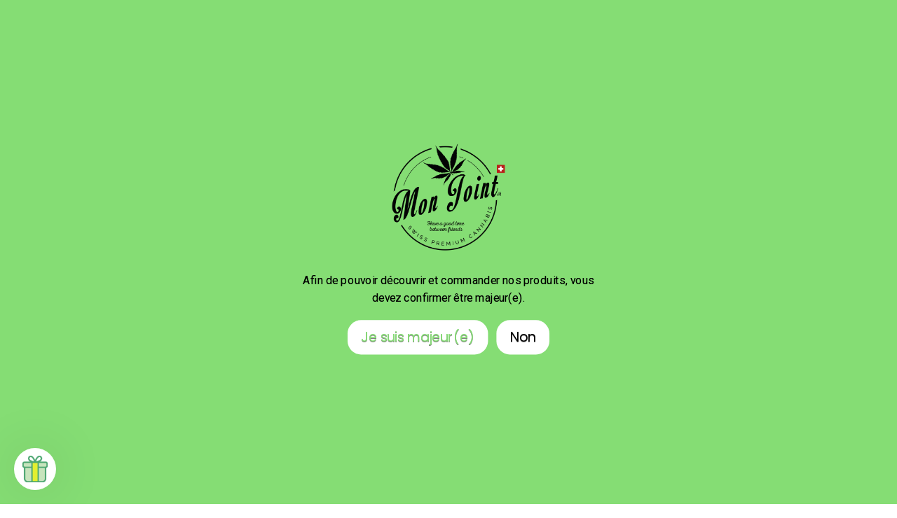

--- FILE ---
content_type: application/javascript; charset=utf-8
request_url: https://cyan-baud.cinaberis.com/cache/monjoint.myshopify.com/script.js?c=1664263992000&shop=monjoint.myshopify.com
body_size: 2326
content:
!function(){if(!window._cbr_verifyAgeLoaded){window._cbr_verifyAgeLoaded=!0,function(e){"use strict";e.console||(e.console={});for(var i,n,t=e.console,a=function(){},o=["memory"],s="assert,clear,count,debug,dir,dirxml,error,exception,group,groupCollapsed,groupEnd,info,log,markTimeline,profile,profiles,profileEnd,show,table,time,timeEnd,timeline,timelineEnd,timeStamp,trace,warn,timeLog,trace".split(",");i=o.pop();)t[i]||(t[i]={});for(;n=s.pop();)t[n]||(t[n]=a)}("undefined"==typeof window?this:window);var l="show-always"!==window.cbr_age_check_popup_show_conditions;if(function(e){var i=[/\/\d+\/orders\/.+/,/\/\d+\/checkout\/.+/];try{for(var n=0;n<i.length;n++)if(i[n].test(e))return!1;return!0}catch(t){return!0}}(window.location+""))l&&location.pathname,e()}function e(){var t=document.head||document.getElementsByTagName("head")[0],e=document.body||document.getElementsByTagName("body")[0],i=window.location.search;if(l){var n=function(e){try{for(var i=e+"=",n=document.cookie.split(";"),t=0;t<n.length;t++){for(var a=n[t];" "==a.charAt(0);)a=a.substring(1,a.length);if(0==a.indexOf(i))return a.substring(i.length,a.length)}return null}catch(o){}}("cinaberis-verify-age-submitted");if(-1==i.indexOf("cinaberis-age-check-popup-nocookie=true")&&n)return}function a(e,i){var n;e||console.warn("not inserting css tag without css or href",e),i?((n=document.createElement("link")).rel="stylesheet",n.type="text/css",n.className="vas-stylesheet",n.href=e):((n=document.createElement("style")).type="text/css",n.className="vas-stylesheet",n.styleSheet?n.styleSheet.cssText=e:n.appendChild(document.createTextNode(e))),t.appendChild(n)}a("\n      \n        #verify-age-main{position:fixed;top:0;left:0;min-height:100vh;min-width:100vw;z-index:999999999}#verify-age-main .vas-invalid{border:1px solid red}#verify-age-main{background:#85dd74}#verify-age-main .vas-box-container{display:flex;align-items:center;justify-content:center;box-sizing:border-box;width:100vw;height:100vh;padding-left:0vw;padding-right:0vw;padding-top:2vw;padding-bottom:2vw;justify-content:center;padding-left:0;padding-right:0;align-items:center;padding-top:0;padding-bottom:0}@media only screen and (min-height: 500px){#verify-age-main .vas-box-container{padding-top:5vw;padding-bottom:5vw}}@media only screen and (min-height: 1000px){#verify-age-main .vas-box-container{padding-top:4vw;padding-bottom:4vw}}@media only screen and (min-width: 500px){#verify-age-main .vas-box-container{padding-left:2vw;padding-right:2vw}}@media only screen and (min-width: 900px){#verify-age-main .vas-box-container{padding:5vw}}#verify-age-main .vas-box{min-width:320px;text-align:center;width:auto;display:inline-block;box-sizing:border-box;transform:scale(1);border-radius:0px;background:#85dd74;padding:0rem;padding-top:1rem;padding-bottom:.7rem;-webkit-box-shadow:0px 0px 0px 0px rgba(0, 0, 0, 0);-moz-box-shadow:0px 0px 0px 0px rgba(0, 0, 0, 0);box-shadow:0px 0px 0px 0px rgba(0, 0, 0, 0)}#verify-age-main .vas-box .vas-box-content{display:block;width:100%}@media only screen and (min-width: 900px){#verify-age-main .vas-box{transform:scale(1.2)}}#verify-age-main .vas-box .vas-box-padded{padding-top:1rem;padding-right:1rem;padding-bottom:1rem;padding-left:1rem}#verify-age-main .vas-box .vas-box-border{box-sizing:border-box;position:absolute;pointer-events:none;top:0px;left:0px;width:calc(100% - 0px);height:calc(100% - 0px);border-radius:0px;border:0px solid black}#verify-age-main .vas-box .vas-box-content form{display:inline-block}#verify-age-main .vas-box .vas-title{font-weight:normal;word-break:break-word;margin-left:0px;margin-right:0px;margin-top:0px;margin-bottom:18px}#verify-age-main .vas-box .vas-title img{width:34%;max-height:100%;max-width:50vw}#verify-age-main .vas-box .vas-title img else{width:100%}#verify-age-main .vas-box form{width:100%}#verify-age-main .vas-box .vas-content{margin-bottom:1rem;word-break:break-word;box-sizing:border-box;width:100%;text-align:center;font-size:10pt;color:#000;font-family:Roboto,sans-serif;padding:0rem .75rem}#verify-age-main .vas-box .vas-actions-inner{margin-bottom:1rem;display:flex;justify-content:center;align-items:center;flex-wrap:wrap}#verify-age-main .vas-box .vas-actions-inner&gt;*{margin-right:1rem}#verify-age-main .vas-box .vas-actions-inner .vas-ok,#verify-age-main .vas-box .vas-actions-inner .vas-exit{border:none;cursor:pointer;margin-left:5px;margin-right:5px;border-radius:16px;display:flex;align-items:center;justify-content:center;white-space:nowrap}#verify-age-main .vas-box .vas-actions-inner .vas-ok{padding:.5rem 1rem;background:#fff;margin-left:5px;margin-right:5px;margin-top:0px;margin-bottom:0px;text-align:center;font-size:12pt;color:#85dd74;font-family:Poppins,sans-serif}#verify-age-main .vas-box .vas-actions-inner .vas-exit{padding:.5rem 1rem;background:#fff;margin-left:5px;margin-right:5px;margin-top:0px;margin-bottom:0px;text-align:center;font-size:12pt;color:#000;font-family:Poppins,sans-serif}@media only screen and (min-width: 450px){#verify-age-main .vas-box{padding:.7rem;padding-top:1.7rem;padding-bottom:1.1rem;width:400px;max-width:450px}}@media only screen and (min-width: 500px){#verify-age-main .vas-box{width:450px}}#verify-age-main .vas-select-holder.invalid .vas-custom-select-opener{outline:1px solid #c52c03}#verify-age-main .vas-box--invalid{border:1px solid #c52c03}\n      \n    "),a("https://fonts.googleapis.com/css2?family=Poppins&display=swap",!0),a("https://fonts.googleapis.com/css2?family=Roboto&display=swap",!0);var o=document.createElement("div");function s(){o.style.display="none",function(e,i,n){try{var t,a="";n&&((t=new Date).setTime(t.getTime()+1e3*n),a="; expires="+t.toUTCString()),document.cookie=e+"="+(i||"")+a+"; path=/; SameSite=Lax"}catch(o){}}("cinaberis-verify-age-submitted",(new Date).getTime(),604800)}function r(){}o.innerHTML='\n      <div class="vas-box-container">\n        <div class="vas-box" aria-modal="true" role="dialog">\n          <div class="vas-box-border"></div>\n          <div class="vas-box-padded">\n            <div class="vas-box-content-vert">\n              <div class="vas-box-content">\n                <form>\n                  <h4 class="vas-title">\n                    \n                      <img alt="popup title" src="https://cyan-baud.cinaberis.com/assets/uploads/c3c7fcc9-3ecf-58ec-bc05-0d7355682bb2/1663838451304_0361201f6c8f7705_s400w.png" srcset="https://cyan-baud.cinaberis.com/assets/uploads/c3c7fcc9-3ecf-58ec-bc05-0d7355682bb2/1663838451304_0361201f6c8f7705_s1000w.png 1000w, https://cyan-baud.cinaberis.com/assets/uploads/c3c7fcc9-3ecf-58ec-bc05-0d7355682bb2/1663838451304_0361201f6c8f7705_s600w.png 600w, https://cyan-baud.cinaberis.com/assets/uploads/c3c7fcc9-3ecf-58ec-bc05-0d7355682bb2/1663838451304_0361201f6c8f7705_s400w.png 400w, https://cyan-baud.cinaberis.com/assets/uploads/c3c7fcc9-3ecf-58ec-bc05-0d7355682bb2/1663838451304_0361201f6c8f7705_s200w.png 200w, https://cyan-baud.cinaberis.com/assets/uploads/c3c7fcc9-3ecf-58ec-bc05-0d7355682bb2/1663838451304_0361201f6c8f7705_s100w.png 100w, https://cyan-baud.cinaberis.com/assets/uploads/c3c7fcc9-3ecf-58ec-bc05-0d7355682bb2/1663838451304_0361201f6c8f7705_s50w.png 50w" sizes="50vw" />\n                    \n                  </h4>\n                  <div class="vas-content">\n                    \n                      Afin de pouvoir d&#233;couvrir et commander nos produits, vous devez confirmer &#234;tre majeur(e).\n                    \n                  </div>\n                  <div class="vas-actions">\n                    \n\t\t\t\t\t<div class="vas-actions-inner">\n\t\t\t\t\t\t<div class="vas-ok">Je suis majeur(e)</div>\n\t\t\t\t\t\t<div class="vas-exit">Non</div>\n\t\t\t\t\t</div>\n\t\t\t\t\n                  </div>\n                  \n                </form>\n              </div>\n            </div>\n          </div>\n        </div>\n      </div>\n    ',o.id="verify-age-main",e.appendChild(o);var d=o.querySelectorAll("img");if(d&&d.length)for(var c=0,p=d.length,m=0;m<d.length;m++)d[m].addEventListener("load",function(){p<=++c&&setTimeout(r,1e3)});else setTimeout(r,1e3);o.querySelector(".vas-ok").addEventListener("click",function(){return s(),!1}),o.querySelector(".vas-exit").addEventListener("click",function(){var e;return/^https?:\/\/.+/.test(e="http://www.google.com")||/^\/\/.+/.test(e)||(e="//"+e),window.location.href=e,!1})}}();

--- FILE ---
content_type: image/svg+xml
request_url: https://monjoint.ch/cdn/shop/t/5/assets/LOGO_MJT.svg?v=169989350298111480601656578355
body_size: 38953
content:
<?xml version="1.0" encoding="UTF-8"?><svg id="Calque_1" xmlns="http://www.w3.org/2000/svg" viewBox="0 0 205.29686 193.39033"><defs><style>.cls-1{fill:#fff;}.cls-2{fill:#b8221a;}</style></defs><g><path d="M191.56076,93.07379c.18158,.06053,.23034,.18494,.14627,.37325-.11433,.27237-.17317,.39342-.17654,.36316,.02018,.25892,.03699,.34803,.05044,.26733-.01681,.11769-.14291,.18158-.37829,.19167-.26228,.01345-.4405-.10592-.53465-.35811-.08743-.24547-.05716-.46235,.09079-.65066,.18158-.23538,.4489-.29759,.80198-.18662Z"/><path d="M194.53665,90.07773c.17149-.09751,.28246-.23538,.3329-.4136,.0538-.19167-.01345-.31272-.20175-.36316-.19503-.0538-.45059,.15132-.76667,.61535-.28582,.42705-.50943,.8894-.67084,1.38706-.34298,1.05921-.32953,1.80234,.04035,2.22939,.11433,.1345,.30768-.07734,.58005-.63553,.27237-.55483,.32953-.92807,.17149-1.11974,.1345-.05716,.29759,.02858,.48926,.25724,.1883,.21857,.26228,.38165,.22193,.48926-.23538,.5212-.53129,.90958-.88772,1.16513-.30599,.21857-.56491,.28582-.77676,.20175-.42705-.17485-.68092-.55819-.76162-1.15-.07061-.50775-.00841-1.04913,.18662-1.62413,.37325-1.10293,.83056-1.83933,1.37193-2.20922,.26564-.18158,.55987-.16813,.88268,.04035,.25556,.16477,.43209,.35811,.52961,.58005,.14795,.3329,.13114,.54642-.05044,.64057-.27573,.13787-.50607,.1076-.69101-.09079Z"/><path d="M196.18095,87.34395c.02018-.09415-.03194-.17485-.15636-.24211-.12105-.06389-.21689-.07734-.2875-.04035-.04371,.02018-.0538,.00336-.03026-.05044,.02018-.05044,.07061-.09247,.15132-.1261,.34635-.15468,.67756-.17317,.99364-.05548,.24883,.08743,.31776,.32113,.2068,.7011-.26901,.9348-.54978,2.14701-.84233,3.63663,.6288-1.4291,1.0962-2.22435,1.4022-2.38575,.12778-.06725,.33794,.02186,.63048,.26733,.09415,.0807,.11937,.19167,.07566,.3329-.17822,.80702-.33626,1.54511-.47412,2.21426-.21857,1.03904-.24211,1.83765-.07061,2.39584,.1345,.42705,.44218,.50102,.92303,.22193-.09079,.31945-.2875,.48926-.59013,.50943-.29591,.02018-.55651-.09415-.7818-.34298-.29254-.32617-.43882-.82551-.43882-1.49803,.00336-1.00877,.21016-2.15037,.6204-3.42479-.13114,.15804-.30599,.43209-.52456,.82215-.40687,.72296-.74986,1.53166-1.02895,2.4261,.00673-.06725-.01681,.1076-.07061,.52456-.04708,.36316,.00168,.58677,.14627,.67084-.08743,.04035-.2068,.04035-.35811,0-.42369-.11769-.62376-.37157-.60022-.76162,.00336-.04371,.04371-.31608,.12105-.81711,.35307-2.28992,.68092-3.94935,.98356-4.9783Z"/></g><g><g><path d="M138.69768,16.58516l.18651,.0913c2.68094,1.38384,5.30123,2.90202,7.79305,4.51541,.06986,.045,6.78106,4.85158,6.8508,4.89691,1.0614-.1363,.67171-1.30135,.81982-1.90783-.75126-.51649-5.81769-4.17695-6.58285-4.67094-2.60203-1.68513-5.34232-3.26917-8.14586-4.70779l-.22434-.11086h-.00196c-4.50497-2.28444-9.15211-4.19586-13.80968-5.67947-.28335-.0926-.57445-.17836-.86058-.26835,.15973,.75126,.31405,1.50187,.46122,2.24629,4.56236,1.46666,9.10768,3.3471,13.51386,5.59535Z"/><path d="M91.97717,6.58332c3.05005-.14412,6.21097-.14412,9.25319,0,2.69174,.1363,5.36641,.39454,8.00879,.75518,.35431-.61823,.71776-1.24428,1.08834-1.8749-2.96315-.43041-5.97122-.72779-8.99865-.88104-3.1107-.14869-6.33063-.14869-9.45014,0-2.19355,.11021-4.38151,.30064-6.55464,.56019,.75942,.5791,1.5172,1.16896,2.26871,1.7686,1.45737-.14217,2.91954-.25433,4.38441-.32803Z"/><g><path d="M67.51155,9.04709c-4.86071,1.56448-9.64741,3.55742-14.2264,5.92142-2.73246,1.40731-5.49851,3.0194-8.22184,4.79322-4.34422,2.8368-8.45758,6.02706-12.22564,9.48014-2.33498,2.13967-4.58812,4.42085-6.69551,6.77963-3.43547,3.83588-6.58464,7.99978-9.35982,12.37628-1.71252,2.70116-3.2933,5.49492-4.69833,8.30368-2.32357,4.63866-4.26922,9.49774-5.78153,14.4403-.94527,3.06244-1.73143,6.18162-2.33596,9.26754-.4225,2.12075-.76757,4.25912-1.04285,6.404,.86759-1.1119,1.70416-2.17162,2.49068-3.15733,.15916-.95538,.32851-1.90914,.51772-2.85865,.59149-3.0194,1.36003-6.06945,2.28542-9.06733,1.48035-4.83822,3.38395-9.5923,5.65828-14.13184,1.37471-2.74942,2.92191-5.48383,4.59823-8.12695,2.71648-4.2839,5.79849-8.35911,9.16124-12.11412,2.06402-2.30987,4.26988-4.54345,6.55595-6.63812,3.68817-3.38003,7.71447-6.50247,11.96641-9.27928,2.66562-1.73599,5.37232-3.31352,8.04543-4.69018,4.48247-2.31444,9.16678-4.26433,13.92511-5.79621,1.23572-.40172,2.47601-.76887,3.7154-1.11483-.11486-.64203-.22874-1.30526-.34144-1.98544-1.33146,.36813-2.66403,.76268-3.99056,1.19407Z"/><g><path d="M21.36447,76.35654l-.6404-.19042c7.25667-24.40693,25.93946-44.02652,49.97631-52.48345l.22173,.62997c-23.83566,8.38585-42.36194,27.84175-49.55763,52.04391Z"/><g><path d="M129.65223,25.90182c-2.26178-1.00252-4.57288-1.90341-6.9281-2.6939-.02744,.22621-.11138,.44363-.25217,.61962,2.37455,.79554,4.7036,1.70484,6.9824,2.71754,.00903-.2287,.07491-.45409,.19787-.64325Z"/><path d="M137.89363,30.13501c-.03612,.22603-.12991,.44081-.28054,.61077,12.01806,7.09704,22.1321,17.33105,29.0331,29.82378l.58493-.32307c-6.97082-12.619-17.19184-22.95327-29.33749-30.11148Z"/></g><g><path d="M40.7504,120.01135c-.59452,2.81384-.87384,4.82654-.83876,6.04438,.03434,1.21861,.29788,1.81293,.7338,1.83258,.6384,.02881,1.32755-.59871,1.99152-1.96442,.6632-1.36552,1.29244-3.00254,1.88696-4.91068,.39824-.08719,.59733-.13108,.99557-.21941-.59452,2.19872-1.20544,4.02615-1.8343,5.48211-.62886,1.45748-1.27565,2.6406-1.93924,3.54687-.66397,.90799-1.32831,1.57253-1.99152,1.99381-.66435,.42242-1.31038,.6943-1.93924,.81641s-1.24052,.05838-1.83428-.19079c-.59452-.24918-1.06616-.82328-1.41532-1.72173-.34954-.8975-.52392-2.1867-.52392-3.86951,0-1.68052,.2965-3.91892,.89101-6.71922,2.34558-11.53278,4.68652-23.06671,7.02313-34.6014-1.39814,2.59939-2.67303,5.65535-3.82617,9.17074-1.15316,3.51692-2.25367,7.18285-3.30189,11.00123-1.04823,3.81914-2.08806,7.60489-3.11835,11.35782-1.03105,3.7537-2.11439,7.13706-3.24962,10.14742-1.13561,3.01093-2.36738,5.49947-3.69493,7.45912-1.32831,1.95965-2.81308,3.04184-4.45506,3.23225,2.066-15.13918,4.12725-30.27894,6.1848-45.41927-1.22376,2.53299-2.28,5.51111-3.17101,8.94293-.89101,3.43106-1.72975,6.97088-2.51582,10.61887-.78607,3.64876-1.55498,7.26642-2.30597,10.85336-.75173,3.5879-1.57253,6.81767-2.46354,9.6878-.89063,2.86994-1.8954,5.20469-3.01341,6.99625-1.11737,1.79061-2.42882,2.73657-3.93075,2.81957-.90897,.05037-1.78307-.07746-2.62078-.37949-.83783-.30184-1.54622-.82213-2.12242-1.55059-.57658-.72998-.97842-1.68243-1.20547-2.85429-.22721-1.17262-.10835-2.65434,.23582-4.36481,.22755-1.13084,.6197-2.06707,1.23139-2.73333,.61095-.66626,1.28407-1.12092,2.01787-1.36762,.7338-.24593,1.45937-.2923,2.17508-.13852,.71527,.15359,1.30244,.4913,1.75608,1.01427,.45335,.52259,.71612,1.22719,.78607,2.11019,.07,.88376-.1927,1.9234-.78607,3.11453-.45485-.49931-.883-.73857-1.28443-.71586-.40181,.02251-.75974,.19785-1.07417,.52564-.31443,.32874-.55025,.74734-.70747,1.25905-.15721,.51152-.20148,1.00587-.13127,1.48343,.06983,.4768,.27126,.88853,.60291,1.23253,.33155,.34381,.82958,.49988,1.49354,.46172,.90821-.05209,1.72061-.79046,2.43724-2.21131,.71586-1.42028,1.397-3.2977,2.04418-5.63379,.64603-2.33456,1.26573-4.99615,1.86025-7.98171,.59375-2.98479,1.21384-6.07185,1.86063-9.26156,.64641-3.18913,1.34475-6.33877,2.09648-9.45045,.75097-3.11186,1.60687-5.98695,2.5681-8.63041,.96084-2.64327,2.02624-4.89827,3.19734-6.76959,1.16995-1.87036,2.52383-3.16414,4.06164-3.89088-.87384-.38846-1.88658-.60444-3.03974-.65175-1.15316-.04751-2.34143,.00878-3.56405,.16675-2.2716,.29363-4.29746,1.05834-6.07948,2.3151-1.78202,1.25619-3.33726,2.79018-4.66457,4.61647-1.32738,1.82629-2.43724,3.87504-3.32825,6.15695-.89104,2.2821-1.58093,4.60827-2.07015,6.98194-.48939,2.37444-.78648,4.67886-.89104,6.91726-.10494,2.23764-.01731,4.21695,.26215,5.93524,.27942,1.71811,.72466,3.10614,1.33635,4.15914,.61092,1.05242,1.37067,1.55441,2.28002,1.50041,.55827-.0332,1.0219-.33904,1.3886-.9162,.36709-.57658,.55063-1.20258,.55063-1.8757,0-.67236-.2362-1.26802-.70785-1.78927-.47164-.5203-1.24971-.74658-2.3323-.68915,0-1.2974,.36709-2.33609,1.10091-3.12465,.7338-.78836,1.54582-1.22528,2.43683-1.31496,.89101-.08891,1.70344,.21732,2.43724,.92154,.7338,.70556,1.1005,1.91901,1.1005,3.64914,0,1.15316-.19232,2.21608-.5762,3.18685-.38502,.97172-.89101,1.82095-1.52025,2.54444-.62886,.72426-1.34551,1.30752-2.14875,1.74711-.80401,.44112-1.62481,.68324-2.46316,.7296-2.06213,.1141-3.76557-.43997-5.11029-1.6313-1.34551-1.19228-2.34985-2.80468-3.01346-4.81776C.30668,118.36956-.01705,116.06113,.00069,113.46766c.01774-2.59424,.35793-5.22358,1.02192-7.89432,.6632-2.67075,1.62483-5.31096,2.88255-7.93554,1.25812-2.62457,2.81236-4.98261,4.6646-7.09718,1.85188-2.11439,3.98344-3.87714,6.39434-5.3144,2.41088-1.43726,5.08392-2.33266,8.01872-2.71196,1.95641-.25299,3.82691-.18641,5.60822,.2093,1.78114,.39571,3.28358,1.19781,4.50734,2.42519-1.76247,11.89128-3.52703,23.78219-5.29379,35.6729,.87308-3.06245,1.73776-6.2739,2.59443-9.63304,.85591-3.35818,1.75569-6.64519,2.69936-9.86161,.94329-3.21566,1.94725-6.25578,3.01341-9.12209,1.06537-2.86631,2.24487-5.3516,3.53769-7.4616,1.29244-2.10905,2.71651-3.73824,4.27149-4.89236,1.55421-1.15259,3.29309-1.61431,5.21478-1.39147-1.32829,6.79592-2.56805,13.05933-3.72083,18.79157-.48996,2.41508-.97878,4.84085-1.46759,7.27672-.48956,2.43683-.94327,4.68306-1.36263,6.74173-.41937,2.05944-.79485,3.86817-1.12683,5.42544-.33225,1.5586-.56857,2.66445-.70747,3.31639Z"/><path d="M58.72742,100.22364c1.32717-.3461,2.35954-.27188,3.09202,.22666,.73356,.49931,1.24043,1.32373,1.51987,2.47213,.27971,1.14935,.34915,2.57172,.20987,4.26732-.14004,1.69559-.3897,3.55088-.78646,5.50977-.40007,1.97511-.99557,3.90843-1.72936,5.76162-.7338,1.85319-1.5462,3.50872-2.43721,4.96639-.89101,1.4571-1.82629,2.65949-2.80392,3.60316-.97878,.94462-1.93924,1.53189-2.88253,1.76333-1.32831,.32569-2.35861,.22285-3.0924-.30069-.7338-.52297-1.24055-1.36724-1.51985-2.52746-.28009-1.16099-.34877-2.58622-.20949-4.2759,.13928-1.68987,.40158-3.51578,.78607-5.47963,.38424-1.96252,.93451-3.85711,1.65076-5.68549,.71586-1.828,1.52025-3.46293,2.41088-4.90705,.89101-1.44336,1.83471-2.63965,2.83025-3.58809,.99454-.9473,1.98272-1.55078,2.96149-1.80606Zm-4.97936,25.33697c.41937-.10379,.86506-.71949,1.33671-1.84689s.93475-2.51716,1.38899-4.17154c.45361-1.65209,.86468-3.40302,1.23139-5.25239,.36709-1.84785,.63725-3.56347,.8124-5.14688,.17439-1.58245,.22705-2.87013,.15721-3.86073-.07021-.9908-.33236-1.42676-.78605-1.30923-.45447,.11753-.92586,.74372-1.41493,1.87685-.48932,1.1337-.95245,2.52479-1.38899,4.17154-.4373,1.6477-.82156,3.3889-1.15316,5.22434-.33236,1.83697-.57661,3.54191-.73382,5.1175-.15721,1.5773-.20084,2.86097-.13089,3.85196,.06997,.99137,.2965,1.44069,.68114,1.34548Z"/><path d="M77.12266,100.11393c-.28009,.0828-.57658,.39933-.89101,.94749-.31443,.54987-.61169,1.21422-.89101,1.99133-.28009,.77978-.55941,1.6416-.83873,2.58794-.28009,.94653-.54224,1.86464-.78607,2.75145-1.32075,6.43799-1.98114,9.65536-3.30192,16.0861-1.90778,.5451-2.86166,.81393-4.76946,1.34167,1.99392-9.71413,3.98542-19.42901,5.97495-29.14409,1.90778-.54892,2.86166-.82729,4.76946-1.38975-.39838,1.93332-.59757,2.90008-.99595,4.83302,.69869-1.54983,1.44126-2.86154,2.22734-3.93552,.78646-1.07341,1.6332-1.74692,2.54215-2.01899,1.11765-.33465,1.80795,.0103,2.07012,1.03563,.26215,1.02686,.2705,2.3939,.02633,4.09942-.24448,1.70742-.62886,3.61327-1.15316,5.71602-.52392,2.10351-1.00473,4.03798-1.44129,5.80073-.4373,1.76466-.7254,3.21966-.86468,4.36538-.14004,1.14763,.06945,1.63721,.62886,1.47007,.27932-.08338,.72464-.43234,1.33633-1.04861,.61092-.61531,1.12683-1.61088,1.5462-2.98746,.29351-.08853,.44028-.13279,.7338-.22151-.41937,1.61641-.90895,3.02562-1.46759,4.2263-.55941,1.20163-1.14479,2.21761-1.75572,3.0489-.61169,.83167-1.20544,1.47637-1.78202,1.93619-.57658,.45962-1.09249,.7565-1.5462,.89025-1.18825,.35049-1.93921,.01774-2.25364-.99633-.31443-1.01331-.38419-2.36242-.20947-4.04618s.50658-3.55928,.99595-5.62406c.48913-2.06364,.9513-3.97845,1.3886-5.7414,.43654-1.76104,.76013-3.22596,.96962-4.39381,.20987-1.16728,.12211-1.69369-.26177-1.58016Z"/><path d="M140.90545,76.44527c1.32793-.3234,2.35951-.21732,3.0924,.30623,.73399,.5243,1.2404,1.37029,1.52025,2.53032,.27999,1.1606,.34868,2.58756,.20911,4.27609-.13961,1.68892-.38975,3.53485-.78607,5.47695-.39967,1.95832-.99633,3.87142-1.72936,5.70152-.73337,1.83087-1.5462,3.46655-2.43759,4.90953-.89144,1.44222-1.82557,2.63507-2.80397,3.5774-.97878,.9431-1.93929,1.53685-2.88258,1.78145-1.32831,.34438-2.35861,.26997-3.0924-.23105-.73384-.50026-1.2406-1.32488-1.51992-2.47423-.28009-1.14992-.34873-2.5721-.20944-4.26751,.13928-1.69521,.40153-3.53161,.78607-5.5092,.38426-1.97625,.93456-3.88973,1.6508-5.7372,.71586-1.84747,1.52025-3.49975,2.41088-4.95628,.89101-1.45595,1.83478-2.65873,2.83068-3.60602,.99418-.94577,1.98274-1.5399,2.96113-1.77802Zm-4.97941,25.31618c.41937-.1078,.86506-.72616,1.33595-1.85453,.47164-1.12855,.93509-2.51849,1.38903-4.16925,.45385-1.65018,.86478-3.39805,1.23177-5.2419,.3668-1.8427,.63888-3.55565,.81355-5.13543,.17458-1.57883,.22738-2.86765,.15721-3.85806-.07012-.98984-.33275-1.4323-.7876-1.32049-.45333,.11142-.92569,.73303-1.41493,1.86406-.48877,1.13008-.95245,2.52154-1.38899,4.16925-.43654,1.64847-.8208,3.39214-1.15245,5.23007-.33236,1.83983-.57658,3.54764-.7338,5.12532-.15721,1.57902-.20086,2.86345-.13089,3.85348,.06997,.99022,.2965,1.43649,.68114,1.33747Z"/><path d="M154.63652,91.27861c-.20382,.95092-.34954,1.71525-.41975,2.28095-.07021,.56723-.07861,1.00091-.02595,1.30256,.05266,.30241,.1399,.50103,.26177,.59681,.12197,.09578,.25338,.15454,.39304,.17439,.31519,.08242,.77768-.18793,1.38899-.80916,.61131-.62104,1.12722-1.59333,1.5462-2.92088,.29368-.05419,.4405-.08109,.73418-.13451-.41975,1.56604-.90895,2.91744-1.46759,4.05477-.55941,1.13828-1.13628,2.08958-1.72936,2.85257-.59418,.76451-1.18827,1.34968-1.78202,1.7576-.59452,.40811-1.13637,.66339-1.62481,.76451-.45485,.09425-.89182,.05266-1.31038-.12211-.41865-.17477-.75984-.57067-1.0219-1.18655-.26191-.61569-.38459-1.53857-.36704-2.76729,.01832-1.22891,.23582-2.84914,.65481-4.86145,1.61427-7.49499,2.42142-11.23686,4.03569-18.70838,1.88682-.37701,2.8303-.55731,4.71716-.89941-.59452,2.79877-1.15617,5.40197-1.67747,7.80484-.45576,2.10065-.89979,4.18241-1.33633,6.23575-.4373,2.05505-.75598,3.58999-.96924,4.58499Zm6.91817-29.13593c0,1.20201-.31443,2.28706-.94329,3.26049-.62886,.97343-1.36299,1.53571-2.20172,1.68834-.90895,.16561-1.66898-.12478-2.27962-.87174-.61116-.74772-.91734-1.72021-.91734-2.92221,0-1.24856,.30527-2.34124,.91729-3.27556,.61054-.93356,1.37067-1.48515,2.27962-1.65076,.83873-.15264,1.57291,.12612,2.20177,.83396,.62886,.70861,.94329,1.68872,.94329,2.93748Z"/><path d="M171.5126,75.72502c-.28009,.03434-.57696,.3005-.89139,.796-.31443,.49721-.61131,1.11272-.89063,1.84479-.28009,.73437-.55941,1.55173-.83873,2.45419-.28009,.90265-.54186,1.7805-.78607,2.63049-1.32092,6.23765-1.98136,9.36154-3.30228,15.61922-1.90761,.29497-2.8614,.45295-4.76906,.7876,1.98651-9.47697,3.97798-18.9526,5.97493-28.42728,1.90761-.28467,2.8614-.4167,4.76906-.65805-.39809,1.86635-.59709,2.8001-.99519,4.66856,.69831-1.43649,1.44088-2.62343,2.22691-3.55928,.78607-.93489,1.6332-1.45367,2.54215-1.55135,1.11806-.12039,1.80864,.36747,2.0705,1.44603,.2622,1.0799,.27017,2.44885,.02595,4.10495-.24498,1.65763-.62886,3.48468-1.15316,5.48382-.5243,1.99991-1.00449,3.8428-1.44088,5.52217-.43702,1.68167-.72578,3.08439-.86545,4.20454-.13966,1.12187,.07021,1.64885,.62886,1.58665,.27932-.0311,.72502-.2963,1.33709-.79294,.61054-.49568,1.12645-1.38708,1.54615-2.67761,.29335-.02824,.44007-.04197,.73342-.06926-.41899,1.52846-.90895,2.83674-1.46759,3.92522-.55936,1.08944-1.14467,1.99152-1.75526,2.70623-.61121,.71548-1.20582,1.25123-1.78202,1.60783-.57696,.35679-1.09287,.56456-1.5462,.62161-1.18827,.14977-1.93924-.2984-2.25362-1.36113-.31443-1.06196-.38541-2.42119-.20987-4.07843,.17477-1.65743,.50675-3.48162,.99595-5.46799,.48891-1.98522,.95168-3.8241,1.38899-5.5134,.43654-1.68758,.75936-3.09622,.96924-4.22763,.20983-1.13065,.12206-1.6727-.26177-1.62557Z"/><path d="M184.77198,69.79969c1.04827-4.7817,1.57239-7.16835,2.62071-11.93364,1.88658-.06792,2.82987-.08872,4.71645-.10188-.31443,1.44355-.47164,2.16552-.78607,3.61041-.24498,1.1089-.51534,2.37444-.81202,3.79567-.29678,1.4218-.62123,2.90619-.97,4.45124,1.32092-.03034,1.98136-.03873,3.30228-.04178v3.24275c-1.59323,.00363-2.3898,.01565-3.98303,.05896-1.02724,4.69756-1.54086,7.05044-2.5681,11.76383-.59528,2.47575-.883,4.32799-.86545,5.55213,.01755,1.22395,.30603,1.82228,.86545,1.79862,.52354-.02232,1.09135-.50045,1.70265-1.43306,.61131-.93165,1.20582-2.01746,1.78202-3.25477,.57696-1.2373,1.10127-2.47117,1.57291-3.70161s.81202-2.15732,1.0219-2.78274c.33551-.00172,.50322-.00229,.83878-.00229-.31524,1.1524-.78689,2.63068-1.41574,4.43808s-1.35388,3.54687-2.17506,5.22301c-.82118,1.67518-1.70342,3.13132-2.64671,4.36806-.94329,1.23769-1.9049,1.88314-2.88253,1.93752-1.57215,.08719-2.6291-.86793-3.17096-2.89474-.54109-2.02529-.37472-5.01867,.49836-8.97174,1.04799-4.74354,1.57201-7.11188,2.61999-11.83996-.75464,.04217-1.13194,.06525-1.88658,.11543v-3.24275c1.04832-.06983,1.57244-.10074,2.62076-.15473Z"/><path d="M108.14844,120.40992c1.22299-.37167,2.3151-1.44737,3.27597-3.22558,.96077-1.77802,1.84284-4.01222,2.64675-6.70243,.80358-2.68887,1.5462-5.7206,2.22739-9.0929,.68152-3.3723,1.37105-6.84133,2.0705-10.40938,.69831-3.56595,1.43211-7.10711,2.20096-10.62097,.76814-3.51215,1.62481-6.74956,2.5681-9.70936,.94362-2.95904,1.99986-5.52828,3.17096-7.70506,1.17029-2.17506,2.50661-3.70962,4.00936-4.5972-.8384-.30107-1.84351-.39991-3.01346-.29173-1.1711,.10856-2.36776,.3358-3.59038,.68305-3.0054,.85343-5.57345,2.32617-7.70425,4.3982-2.13156,2.07146-3.85212,4.37893-5.1625,6.91173-1.31035,2.53356-2.24525,5.1362-2.8039,7.80312-.55891,2.66826-.78605,5.05625-.6815,7.16129,.10494,2.10637,.51608,3.77125,1.23179,4.99443,.71601,1.22357,1.70342,1.64541,2.96113,1.26688,.5243-.1576,.96084-.56494,1.31038-1.22204,.34877-.65633,.52392-1.33366,.52392-2.03044,0-.69602-.22748-1.25409-.68114-1.66965s-1.20547-.46726-2.25369-.15073c0-1.2974,.35793-2.42615,1.07456-3.38661,.71548-.96008,1.51071-1.571,2.38458-1.83182,.87308-.26043,1.66926-.11123,2.38455,.44512,.71567,.55655,1.07456,1.70094,1.07456,3.4303,0,1.10585-.18354,2.19223-.55025,3.26049-.36709,1.06979-.85667,2.03082-1.46759,2.88444-.61169,.85457-1.32831,1.596-2.14873,2.22543-.82156,.63115-1.66907,1.07723-2.54215,1.34071-2.72531,.82233-4.8398,.61608-6.34164-.62867-1.5017-1.24455-2.42832-3.0987-2.77761-5.5611-.34918-2.46144-.12287-5.31898,.68111-8.56897,.80325-3.24847,2.14871-6.44905,4.03567-9.59602,1.88655-3.14468,4.28873-6.01519,7.20627-8.59244,2.91618-2.57611,6.33284-4.43903,10.24642-5.55022,1.95641-.55559,3.81804-.7378,5.58189-.54644,1.76328,.19137,3.22333,.85972,4.37616,1.99838-.04183,.03949-.06272,.05953-.10456,.09921-1.08333,.52621-2.02705,1.77554-2.8303,3.74511-.80439,1.97167-1.55498,4.43388-2.25367,7.38757-.69941,2.9556-1.38894,6.2449-2.07008,9.86981-.68152,3.6251-1.41527,7.32633-2.20134,11.10368-.78607,3.77812-1.67709,7.50205-2.67308,11.17561-.99557,3.67413-2.17506,7.03136-3.53772,10.07206-1.3627,3.04089-2.95307,5.63837-4.76956,7.7911-1.81606,2.15236-3.93075,3.59553-6.34164,4.33028-1.15316,.35144-2.2457,.39723-3.27556,.13699-1.03034-.26043-1.86965-.83187-2.5158-1.71372-.64594-.88147-1.05736-2.05257-1.23175-3.51234-.17439-1.45958,.03432-3.22214,.57661-5.25792,.42721-1.60382,1.03947-2.97354,1.86065-4.06755,.82042-1.09154,1.6945-1.90089,2.62076-2.42462,.92464-.52297,1.82636-.7628,2.69898-.71605,.872,.04674,1.57301,.36423,2.09645,.94959,.52404,.58593,.8124,1.44794,.86466,2.58546,.05266,1.13714-.2881,2.53643-1.02192,4.20035-.66432-.90399-1.34634-1.29779-2.04415-1.1814-.6985,.11658-1.31916,.51038-1.86063,1.18026-.54186,.67007-.96091,1.49507-1.25774,2.47442-.29673,.97897-.39304,1.88639-.2881,2.71902,.10453,.83263,.47181,1.46511,1.10048,1.89688,.62807,.4312,1.60687,.44589,2.93478,.04236Z"/></g><path d="M187.34264,116.74254c-.58888,3.03505-1.32971,6.01989-2.20358,8.87756-1.37992,4.63149-3.17005,9.2258-5.32015,13.65578-1.32515,2.7305-2.80746,5.43101-4.40585,8.02587-2.57595,4.18347-5.49166,8.1726-8.66953,11.86044-1.94794,2.27988-4.06934,4.51867-6.30748,6.65442-3.52937,3.37482-7.37699,6.49986-11.43981,9.29036-2.49117,1.73012-5.11603,3.35264-7.8074,4.82648-4.30346,2.39074-8.84169,4.43845-13.49274,6.08836-2.84463,1.02321-5.8086,1.91794-8.81104,2.65942-4.81735,1.19537-9.75338,2.00076-14.67442,2.39465-2.97701,.25042-6.1451,.34433-9.23395,.29281-4.99636-.08152-9.99761-.56997-14.86615-1.45362-3.04516-.54584-6.08021-1.25341-9.02299-2.10315-4.84669-1.38449-9.57339-3.16809-14.0513-5.30254-2.77648-1.31145-5.52883-2.7905-8.18206-4.39737-4.29792-2.58964-8.41259-5.56013-12.23184-8.83126-2.38259-2.03206-4.66214-4.17956-6.77409-6.38117-3.48666-3.64154-6.70105-7.60067-9.55644-11.76914-.83775-1.21526-1.64975-2.46411-2.43451-3.73545-.5213,.30487-1.11259,.62442-1.77031,.94854,.8221,1.33591,1.67477,2.6467,2.55361,3.92163,2.91506,4.25586,6.1989,8.29977,9.76121,12.02022,2.15858,2.25118,4.48704,4.44432,6.91919,6.51878,3.90142,3.34091,8.10673,6.37726,12.49758,9.02299,2.70996,1.64078,5.52329,3.15309,8.35878,4.49258,4.57508,2.1801,9.40645,4.00348,14.35715,5.41797,3.00636,.868,6.10923,1.59122,9.22059,2.1488,4.97353,.90256,10.08369,1.4021,15.18863,1.48557,.55073,.00913,1.10146,.01826,1.66132,.01826,2.6454,0,5.26047-.10695,7.76925-.31759,5.02538-.40237,10.07032-1.22537,14.99201-2.44682,3.06766-.75778,6.0988-1.67274,9.00408-2.71746,4.75083-1.68578,9.39079-3.77914,13.78621-6.22075,2.74811-1.50448,5.43362-3.16483,7.97826-4.93212,4.14695-2.84854,8.07869-6.04206,11.68567-9.49057,2.28575-2.1814,4.45411-4.46976,6.44378-6.79789,3.24374-3.76545,6.22336-7.84131,8.85474-12.11478,1.63361-2.65159,3.14852-5.41079,4.50236-8.20195,2.19705-4.52715,4.02696-9.22319,5.43557-13.9512,.89278-2.91767,1.65056-5.97163,2.25183-9.07255,.95538-4.84539,1.5247-9.8499,1.691-14.86419,.00697-.16564,.01243-.3352,.01826-.50345-.64586,.40367-1.33122,.80506-2.06133,1.19863-.19352,4.65627-.7273,9.28971-1.61412,13.7849Z"/><path d="M175.64393,47.19393c-2.73507-4.18151-5.83729-8.18173-9.21863-11.88979-2.05684-2.2577-4.3002-4.4828-6.66812-6.61268-1.73595-1.56676-3.54682-3.06896-5.40933-4.51052-.23395,.57356-.50765,1.21526-.81982,1.90783,1.67791,1.31406,3.3169,2.67246,4.88835,4.09086,2.31966,2.08684,4.51606,4.26499,6.52791,6.47378,3.31025,3.6298,6.34596,7.54524,9.0256,11.64067,1.59252,2.41487,3.08527,4.95267,4.44913,7.54492,.53936-.44117,1.08239-.84648,1.62207-1.21428-1.35368-2.55149-2.82784-5.05081-4.39717-7.43079Z"/><path d="M134.79347,26.52505c-1.12653,.61027-2.15147,1.38267-3.19953,2.1129-1.0477,.72993-2.05182,1.52231-3.07467,2.28707l-.21748-.43592c-.42287,.35229-.53108,.93114-1.04608,1.15234l-.16723-.32041c-.74807,.56457-1.39526,1.17335-1.76294,2.03296l-.00566-.92456-.12637-.03555c-.79219,.62921-1.37829,1.4455-1.97424,2.35424-.02159-.1923-.0163-.29363-.04741-.38212-.03315-.09429-.08278-.21029-.16-.25136-.04742-.02523-.18841,.05095-.23914,.11809-.46342,.61325-.92768,1.22659-1.36539,1.85811-.13778,.19876-.19613,.45262-.3209,.7538-.12262-.30825-.21764-.54701-.34119-.85754-.74634,.84131-1.22492,1.7524-1.72902,2.70236l-.29332-.74626-.1252-.00847c-.48793,.78419-.9759,1.5684-1.47844,2.37605l-.19506-.37202c-.7078,.83256-1.02222,1.86307-1.65398,2.79694l-.13668-.58656c-.20579,.33819-.38561,.58008-.509,.84797-.23174,.50318-.42361,1.02462-.64851,1.53115-.05889,.13262-.17832,.23834-.30202,.39773l-.23602-.49969c-.46484,.91383-.91264,1.79424-1.36047,2.67468-.10764-.07811-.1182-.12807-.14085-.17177-.02106-.0406-.05499-.0745-.08612-.11518-1.06008,1.80077-2.37521,3.35149-4.00931,4.73686,.12252-.4082,.19543-.74996,.32588-1.06809,.48187-1.17525,.97661-2.34533,1.47827-3.51229,.45514-1.05879,.89563-2.12778,1.69758-3.02255l-.48278-.03538c.20723-.22287,.40077-.40768,.56661-.6147,.27028-.33742,.51386-.69634,.7852-1.03284,.19857-.24622,.42363-.47104,.68812-.76175l-.77274-.0624c.63239-.75688,1.28223-1.48734,1.68308-2.40808l-.62078,.35203-.06446-.0598c.74243-.88003,1.28414-1.8742,1.79996-2.93237l-.72623,.11783c.65526-.94905,1.28634-1.86309,1.95696-2.83441l-1.06213,.19758c.11039-.11827,.18747-.19489,.25786-.27727,.40239-.47113,.84195-.91826,.79007-1.621-.00913-.12341,.11597-.2708,.20718-.38459,.17732-.22118,.3746-.42637,.56362-.6382l-.06048-.09845-.93778,.23291c.33091-.50596,.65844-.96397,.93966-1.44882,.27833-.47982,.50991-.98668,.762-1.48168l-.09061-.07823c-.42384,.15056-.84768,.30116-1.2715,.45175l-.03956-.081c.35277-.37315,.88751-.59386,1.03497-1.18433l-.2662,.03282c.35601-.68129,.90161-1.22633,.96325-1.98954l-.96823,.10995,.64528-.74322-.21706-.10092c.27714-.72108,.54497-1.41795,.84352-2.1948l-1.32535,.43606-.04771-.11028c.08063-.06205,.17401-.11293,.23967-.18805,.26142-.2991,.52735-.59594,.76505-.91352,.13279-.17736,.14566-.35815-.16438-.31432,.16928-.61821,.5852-1.14429,.57838-1.76509l-1.00506,.23791-.05847-.09601c.74686-.74553,1.09038-1.61954,.94612-2.68277l-.9772,.46534,.71726-1.26303-.25534,.00353c.3267-.511,.57001-1.01205,.53897-1.66897l-.87813,.48367c.29575-.43625,.57992-.84734,.66417-1.36586l-.43891-.07329c.55956-.66464,.481-1.4698,.72306-2.18483l-.07983-.04932-.69698,.29598c.20736-.36855,.48784-.64453,.4085-1.06636l-.1855,.04032c.18166-.72517,.36284-1.44844,.55925-2.23269l-.47915,.09323c.10924-.38417,.24722-.75198,.31277-1.1323,.06805-.3949,.06628-.8019,.09444-1.20363,.00681-.0975-.00225-.19824,.01906-.29226,.35863-1.58234,.72102-3.16384,1.08235-4.74561,.08027-.35144,.15964-.70313,.23942-1.05472l-.08209-.03217c-.04612,.04146-.10772,.07442-.13596,.12576-.2875,.52265-.62617,1.02607-.84265,1.57728-.6595,1.67917-1.24289,3.38852-2.01838,5.02111-.11004,.23167-.22684,.46008-.34051,.69-.13589,.04619-.28327,.11298-.32736,.2217-.25659,.63274-.48891,1.2753-.73363,1.92574l-.40401-.36482c-.51175,.80947-.66309,1.72392-.93212,2.66419l-.40918-.63845c-.39953,1.07196-.72082,2.06794-.69166,3.15279l-.08379,.00896-.47415-.73987-.11998,.00514c-.10656,.58216-.21308,1.1643-.32062,1.75209,.0102,.00052-.04241-.00207-.09501-.00466l.11757,1.16744c-.22593-.29471-.41483-.54114-.61655-.80434-.38228,.63543-.38911,1.26698-.297,1.94464l-.33478-.16037,.18734,1.53407c-.30812-.34474-.57497-.6433-.90141-1.00849-.32376,1.15104-.30625,2.25361-.25053,3.45827l-.6829-1.06557c-.08418,.2158-.17724,.35838-.19039,.50797-.0285,.32437-.01558,.65237-.02077,.97885-.00156,.09758,.01401,.2731-.01406,.28073-.31751,.08592-.14467,.32041-.13625,.47475,.01737,.31828,.08311,.63392,.13364,.98327l-.84052-.66235-.09716,.04088c-.04086,1.05291-.08173,2.10583-.12569,3.23872-.27067-.25037-.50235-.46475-.80585-.74548-.10822,1.28829,.05871,2.49236,.29262,3.69332l-.08515,.03211c-.24156-.2802-.48314-.56037-.7641-.88631-.21402,1.17445,.2443,2.2066,.38577,3.28699l-.82942-.59627-.1162,.07018c.24112,1.0627,.48222,2.12542,.72005,3.17392-.19574-.14993-.44456-.34056-.69342-.53115l-.07955,.03945c.19757,1.08646,.42256,2.16621,.88225,3.24567l-.87318-.3449,1.09883,3.0056-.08335,.04499-.33509-.20859-.08946,.0416c.15708,1.14017,.60235,2.20489,1.03477,3.36205l-.56325-.29976-.08736,.05618c.58423,1.40963,1.0919,2.83124,1.14651,4.37815,.05381,1.52434,.10871,3.03996-.40722,4.5376-.63645-1.16977-1.26292-2.3325-1.75012-3.55091-.46138-1.15378-.75408-2.36743-.38536-3.63129,.02582-.08862-.01405-.19643-.03294-.39669l-.42162,.45849c.00581-.17425-.00095-.28183,.01455-.38611,.11672-.78602,.24115-1.5709,.35454-2.3574,.02021-.14007,.00024-.2859-.00205-.51859l-.67922,.61345c.01901-.64272,.06535-1.24468,.04649-1.84458-.01857-.5902,.09457-1.1983-.1379-1.83694l-.4626,.59665c.15763-1.23851,.08727-2.56763-.14928-2.85024-.16823,.26412-.33454,.52529-.50087,.78647l-.09504-.05251c.00775-.07018,.00649-.14275,.02457-.21015,.24472-.91146,.24699-1.83033,.06088-2.74854-.04139-.20412-.16873-.3908-.25649-.58551l-.10173,.02345-.3749,.77997-.11264-.01951c.14071-1.23861-.13604-2.39065-.64391-3.50112-.10813,.20513-.14213,.42405-.24365,.60512-.10176,.18142-.27095,.32506-.43754,.51621,.16983-1.08231-.55531-2.922-1.22857-3.24623l-.07661,.69098-.10202-.01081c-.011-.13782,.02372-.30371-.04072-.4087-.31623-.51515-.37589-1.10618-.5445-1.66527-.0574-.19042-.2145-.35075-.35119-.56403q-.31641,.9688-.63567,1.07686c.04033-.09649,.08928-.16858,.09938-.24574,.0361-.27544,.08423-.55374,.07231-.82854-.00384-.0885-.17914-.16952-.33707-.30717,.03978-.50219-.32293-1.55026-.70931-1.83037-.02204,.48048-.07171,.93923-.55893,1.26029-.0198-.67758-.08658-1.28746-.38413-1.87216-.27431-.5391-.27924-1.20374-.72008-1.68716-.01628,.48549-.21175,.84391-.63499,1.17171,.09618-.59238,.07915-1.09064-.25036-1.56151l-.22185,.22719c.07641-.65981-.15169-1.17091-.47541-1.6485-.0573-.08454-.14735-.14688-.2223-.21947-.07468,.08599-.16463,.16307-.22103,.25975-.14937,.25612-.28428,.52071-.46675,.85957-.07283-.57347-.13446-1.05896-.20032-1.57744l-.29618,.18982c-.06807-.66206-.34454-1.20858-.67768-1.76879l-.32655,.91919-.11121-.01962c-.00333-1.03061-.46803-1.85646-1.05978-2.61492l-.52555,1.01437c-.14814-.45758,.12071-.92431-.37299-1.22313-.05026-.62888-.42064-1.17525-.83693-1.73034l-.42731,.88424-.12246-.03489c-.03393-.17638-.0795-.35144-.09979-.52939-.08183-.71674-.42298-1.32047-.82316-1.89663-.07029-.10124-.18948-.16852-.30203-.26522l-.37735,.94327-.11826,.00103c-.19495-1.08977-.78027-1.9473-1.47895-2.72465l-.34084,.5801-.1237-.03454c-.03109-.17525-.03902-.35911-.10002-.52327-.05669-.15257-.17828-.27966-.25677-.42575-.22356-.41607-.43969-.83612-.68219-1.29938l-.23664,.27911c-.1666-.25995-.32216-.52908-.50295-.78003-.6295-.87377-1.27756-1.73431-1.89968-2.61326-.5592-.79018-1.09012-1.60037-1.64313-2.39502-.06887-.09896-.19691-.15675-.29754-.23363l-.12029,.08705c.09168,.2191,.1628,.44979,.27858,.65534,.50348,.89368,.97291,1.79961,1.2451,2.79729,.11127,.40794,.25453,.80826,.40292,1.20468,.21321,.56959,.44441,1.13245,.66791,1.69817l-.09269-.00807c-.02723,.1028-.10056,.21987-.0739,.30602,.14085,.45532,.30348,.90406,.46597,1.35239,.06399,.17661,.14715,.34626,.22156,.51908l-.05542,.07523-.45362-.23767-.06706,.14295c.18153,.90822,.57237,1.73095,1.14041,2.48132l-.0841,.08501-.8176-.22824c.14964,1.10448,.80105,1.82908,1.63707,2.43432l-.03674,.07334-1.15494-.0472c.52135,.89984,.96085,1.78996,1.80178,2.40314-.3271-.06866-.65419-.1373-1.01947-.21399,.12579,.75221,.5199,1.26174,1.00336,1.71777-.29927,.20092-.30451,.28263-.03052,.49708,.12789,.10007,.27007,.1829,.41031,.26588,.20743,.12279,.41886,.23876,.62858,.35761l-.0346,.10761-1.19042-.08743c.34461,.44617,.63797,.8264,.9319,1.20616,.04427,.05721,.14232,.13935,.12913,.16426-.13894,.26257,.06715,.38121,.21211,.5076,.24037,.20964,.49884,.39854,.74965,.59617l.00991,.07552c-.36252-.00384-.72503-.00765-1.10124-.01161,.2982,.68625,.89192,1.06479,1.40017,1.50297-.00391,.14406,.00285,.30326,.08573,.37827,.16344,.14779,.36509,.25578,.5584,.36731,.17184,.09915,.35378,.18078,.53126,.27018l-.02821,.0769-1.34146-.06309c.36316,.67757,.84283,1.21385,1.55719,1.58873l-.4857,.31128,1.14686,.58314-.02667,.08628-1.0394-.12814c.57425,1.03482,1.52067,1.60692,2.37043,2.39706l-1.14175-.09284c.54215,.92952,1.3188,1.44655,2.19846,1.92511l-.99129,.02596c.14333,.19442,.21701,.34759,.33608,.44561,.31746,.26129,.65475,.49851,.98343,.74622,.0499,.0376,.14208,.08737,.13703,.11923-.06276,.39653,.28942,.48189,.49639,.67016,.12209,.11103,.268,.19584,.40318,.29245l-.03105,.08343c-.39309-.02757-.78617-.05511-1.18158-.08281,.15383,.44427,.36677,.70465,.72668,.91823,.54272,.32206,1.06848,.66683,1.50828,1.20165l-.73117-.09898c.46761,.80356,1.12197,1.33765,1.88734,1.82096l-.38095,.09823c.0611,.13697,.08617,.27373,.16626,.3585,.30478,.32261,.62622,.62958,.94402,.93976,.07689,.07503,.16979,.13397,.24477,.21065,.17487,.17881,.32318,.39068,.52003,.53908,.20253,.15265,.44992,.2459,.67764,.36517l-.01219,.10483-.99332-.08243c.09701,.12958,.18318,.26597,.28992,.38372,.46093,.50852,1.03682,.85232,1.65423,1.13426,.41577,.18984,.83149,.37974,1.24724,.56963l-.0184,.06741-.72791,.10228-.01627,.10879,3.20176,1.78771-.45245,.28997c.88922,.43906,1.82724,.80565,2.65794,1.33933,.84511,.54293,1.60493,1.22705,2.36435,1.89246,.74705,.65461,1.34269,1.44798,1.88161,2.29119-.25114-.06559-.493-.1371-.70868-.25605-1.2942-.71381-2.59059-1.4243-3.87011-2.16381-1.15711-.66876-2.29984-1.36496-3.21352-2.39408l-.12761,.50952c-.69714-.80695-1.35671-1.57042-2.04858-2.37132l-.24045,.7854c-.6861-.69991-1.24411-1.52214-2.0079-2.13755l-.08318,.06714c.08379,.25977,.16754,.51955,.2513,.77937l-.07191,.05433c-.81457-.85581-1.65761-1.67597-2.70611-2.26992l.00636,.7904-.09091,.02548c-.15794-.18728-.30119-.38974-.47638-.55914-.63163-.61078-1.27403-1.2104-1.95141-1.85119,.00876,.40708,.01648,.76514,.02611,1.21431-.2071-.27761-.33104-.50487-.51146-.67071-.24799-.22796-.51348-.50641-.81769-.58556-.35574-.09255-.65028-.20805-.88933-.48078-.1553-.17718-.32107-.34518-.48214-.51729l-.07256,.017,.11801,.95255c-.88962-.6951-1.76031-1.37543-2.631-2.05576l-.1324,.08596c.03783,.24856,.078,.49679,.11297,.74575,.03475,.24742,.06425,.49559,.09609,.74341l-.08156,.02179c-.28852-.42855-.41903-.98726-.98319-1.23568l.06065,.30368c-.61737-.57717-1.23965-1.02368-1.96835-1.34108l.062,1.04094-.11536,.03234-.59288-.72107-.23411,.26086,.02608-.10267-2.00407-1.07957,.25981,1.47141c-.3628-.53584-.73121-1.01472-1.46618-1.3083l.09685,.33648c-.63548-.27853-1.0876-.76511-1.72014-.80552,.02709,.38669,.05201,.74335,.07696,1.1l-.10866,.06351c-.61468-.91382-1.44473-1.37443-2.51897-1.27637,.09315,.32508,.1886,.65841,.3057,1.06706-.43401-.34163-.79218-.62353-1.17363-.92372l-.08968,.28696c-.39542-.49381-.94926-.60279-1.46396-.79328l-.09015,.07113c.1138,.33218,.22767,.6643,.34147,.99647-.37671-.35333-.69224-.75115-1.21026-.89928l-.13884,.46636c-.66454-.42976-1.30768-.85043-2.15494-.85809l.10016,.59349-.86499-.46727,.01898,.44063c-.69327-.43434-1.39013-.74426-2.2039-.88285l.01039,.45613c-.2855-.13463-.55079-.30948-.84198-.38694-.67048-.17841-1.36922-.26035-2.02818-.4703-1.2417-.39564-2.46474-.85033-3.69267-1.28848-.37711-.13452-.7427-.30107-1.11807-.44083-.15579-.05798-.32345-.08409-.56529-.14458,.0844,.13168,.10582,.19883,.15177,.23165,.62598,.44761,1.22864,.93602,1.89006,1.32401,1.0308,.60469,2.10887,1.1282,3.15353,1.7102,.59523,.33162,1.16466,.70971,1.74276,1.07163,.04505,.0282,.10551,.11876,.09296,.13845-.12547,.197,.04824,.26103,.1542,.32135,.58745,.33442,1.18214,.65611,1.77703,.98365l-.41857,.37274c.39559,.30709,.73261,.65156,1.24213,.71231,.10607,.01264,.27711,.02755,.30117,.088,.11768,.29583,.39784,.26512,.61899,.34133,.10282,.03542,.22718,.00846,.34178,.00977l-.01763,.12014-.58616,.37565c.40381,.36818,.88889,.49151,1.36702,.62896,.06158,.01767,.17734,.02224,.17998,.04367,.04351,.35523,.34341,.24399,.53742,.28388,.29833,.06133,.60691,.07295,.9926,.11443l-.95405,.52085c.47494,.27103,.88648,.5492,1.4082,.51051,.10685-.00795,.31538,.06308,.31434,.09196-.01042,.29466,.20882,.20888,.34282,.20639,.27888-.00521,.55713-.04318,.83566-.0677l.02404,.07461-.8648,.55425c.57585,.41409,1.17312,.53677,1.83727,.47436l-.16317,.31446c.54519-.00255,1.02646-.00478,1.50767-.007l.03271,.07508c-.34648,.24718-.69294,.49439-1.09528,.78144,1.10431,.47433,2.22031,.53787,3.43417,.59632-.43627,.24457-.79449,.44539-1.15273,.64618l.01937,.1402c.57762,.09849,1.15522,.19694,1.74576,.29762l-.03917,.16016c.47875-.00647,.9386-.01269,1.38614-.01876l-.77546,.847c1.10037,.32336,2.16051,.38476,3.32467,.50048-.31066,.28544-.55637,.51123-.83687,.76892,1.22939,.441,2.46242,.08054,3.77425,.15005l-1.11122,.82462c1.18051,.15264,2.25745,.07086,3.36985-.18563-.26657,.30507-.50405,.57678-.79439,.909,1.23524,.15308,2.30543-.26016,3.42919-.43463l-.7121,.91495c1.18388-.20125,2.2808-.3877,3.40414-.57867l-.49607,.86588,.05888,.06917c.97973-.62778,2.1036-.73187,3.18437-.99245l.03332,.07405-.32942,.39482c1.26362,.0392,2.3355-.53302,3.5252-.68031l-.31019,.58632c.2778-.06707,.47188-.08755,.64404-.16006,.77905-.32804,1.57969-.57037,2.43067-.56386,1.19428,.00911,2.38923,.02732,3.58203,.08255,.40695,.01884,.80585,.17524,1.21265,.24365,.51816,.08716,.98327,.28395,1.46894,.61808-2.21258,.66854-4.37375,1.26932-6.69396,1.14938l.13854,.3722c-1.0213-.06577-1.97851-.12742-2.99561-.19296l.27102,.42289c-.5322,.11503-1.01461,.04885-1.50939-.0359-.49368-.0846-1.00203-.08338-1.55002-.12311l.26389,.41176c-.55213,.15319-1.07015-.04137-1.59064-.04324-.53151-.00192-1.06318,.03189-1.6642,.05241l.33684,.43167c-.399-.01141-.71481-.02898-1.03054-.02756-.55416,.00248-1.10932-.00048-1.66202,.03293-.28039,.01694-.31033,.14206-.11552,.3541,.12175,.13245,.25645,.25302,.44435,.43655-.18819-.01197-.3047-.00752-.41643-.02838-.85894-.16033-1.71154,.02342-2.56686,.0463-.08622,.00233-.1707,.07067-.25594,.10834,.03765,.08501,.06133,.18064,.11593,.25284,.11077,.14657,.2383,.28052,.35891,.41964l-.03674,.07204c-1.13519-.35704-2.22099-.05311-3.31636,.1228l-.02956,.11132,.4189,.51556c-1.02268,.06516-2.03501,.10121-2.97693,.50192l-.01734,.10834,.8132,.51895-.01689,.0801c-.93023-.21506-1.78178,.00158-2.62222,.39396l.2546,.39728c-.56615,.07729-1.07113,.1462-1.63509,.22317l.40637,.5401c-1.3201,.27466-2.48042,.83097-3.61747,1.44478-1.13232,.61124-2.3647,1.03458-3.45216,1.73012l.06097,.17801c2.33092-.24259,4.61538-.75489,6.89465-1.26458l-.2664,.34237c1.11586-.02487,2.12768-.13558,3.11731-.44002l-.52938,.52442,.04019,.09425c.22278,.02627,.44503,.06798,.66849,.076,.77371,.02773,1.45519-.31585,2.16286-.55326,.07771-.02607,.16001-.03846,.24015-.05719,.0182,.09045,.05779,.18273,.05026,.27098-.0171,.20019-.05738,.3984-.09579,.64587,1.03887-.16013,1.9681-.43825,2.81224-.98572l.06386,.07996c-.09732,.33648-.19465,.67295-.31306,1.08214,1.28057-.01013,2.16785-.84013,3.2322-1.29801,.08029,.47131-.3901,.85177-.11196,1.36072l2.56003-1.64067-.31703,.87707,.07285,.05981c1.15807-.53488,2.18542-1.29181,3.33967-2.04608-.15118,.40436-.26986,.72189-.41652,1.11432,1.08486-.487,1.78718-1.3189,2.68265-2.06333l-.09071,.80795,.10602,.06989c.76039-.70125,1.5208-1.40248,2.31936-2.1389l.00154,.46143,.07836,.05614c.72438-.71706,1.44877-1.43411,2.1897-2.16754l.14927,.29126c.81504-.80743,1.57522-1.62848,2.4085-2.36708,.84449-.74852,1.81403-1.32601,2.88322-1.73144-.00296,.07961-.0218,.13971-.06,.18255-.30382,.34082-.58503,.70778-.92362,1.01027-.55926,.49962-1.17319,.93822-1.73112,1.43918-.33636,.30201-.62097,.6648-.90693,1.01805-.10346,.12781-.10628,.34415-.21867,.45632-.32294,.32219-.67649,.61402-1.02168,.91356-.29266,.254-.59044,.50213-.88596,.75286l.03341,.05689,.3049-.03448c-.76486,.66411-1.57716,1.26515-2.27646,2.1095l.93797,.00885c-.88639,.75036-1.69113,1.52556-2.52569,2.39328l.85096,.16629c-1.0304,.78321-1.4802,1.87048-2.12935,2.925l.66591-.00257c-.03088,.066-.04931,.11724-.07704,.16287-.6968,1.14759-1.25065,2.36654-1.70293,3.62474-.35575,.98966-.64791,2.00564-.90547,3.02582-.14983,.59362-.188,1.21734-.24964,1.83022-.01755,.17447,.05867,.35842,.09191,.53801l.10716,.0018c.0687-.14267,.1583-.27915,.20283-.42903,.34458-1.16017,.83329-2.2572,1.38735-3.33175,.57645-1.11792,1.47329-1.98153,2.24772-2.94278,.02399-.02977,.08835-.06882,.10166-.05916,.19114,.13883,.24916-.05012,.31977-.14185,.55454-.72082,1.16738-1.40231,1.54587-2.2447,.00479-.01069,.03853-.00833,.09171-.01812l.31852,.76637c.56465-.8276,.96053-1.62109,1.25489-2.49634l.26885,.76305,.13786,.01035c.33712-.9022,.67427-1.80443,1.02975-2.75564l.31766,.6317c.4888-.49952,.57278-1.14687,.79916-1.71804,.22622-.57062,.38131-1.16944,.56757-1.75588l.07996-.00243,.24444,1.04507,.08314,.01046c.50911-1.06448,.7043-2.2322,1.00291-3.45338l.40353,.62964c.0574-.17824,.11213-.29324,.13038-.41374,.15446-1.01906,.30319-2.03898,.45135-3.05901,.03755-.25858,.05658-.5202,.10279-.77707,.04575-.25439,.11511-.5045,.17417-.75652,.19575,.16179,.43621,.29125,.58027,.49041,.93296,1.28994,1.88846,2.56598,2.79193,3.87591,.18537-.29274,.48777-.51173,.91005-.56346-.66016-.91469-1.33448-1.82001-1.99619-2.73339-.28122-.38817-.59862-.75015-.89935-1.12415l.04497-.05668c1.19482,.34163,2.38967,.68324,3.5845,1.02483l.05181-.09976-.31968-.4988c.59611,.12668,1.143,.2477,1.69199,.35824,.55823,.11238,1.11856,.21444,1.67797,.32102l.03989-.10839c-.27253-.23982-.54502-.47966-.81754-.71951,.63241,.04748,1.21063,.17699,1.796,.24141,.58851,.06479,1.17221,.263,1.83479,.16817l-.42389-.5877c.94902,.16972,1.8634,.26713,2.77484,.38898l.03526-.10789c-.16332-.18685-.32661-.37367-.49583-.56719,.885,.08395,1.73362,.16447,2.58229,.24497l.02789-.10923-.38987-.60837c.82539-.0404,1.62666-.075,2.42713-.12305,.14698-.00883,.33987-.02626,.42644-.11913,.23612-.2533,.52947-.26001,.82943-.28426,.141-.01143,.28121-.03358,.42231-.04214,.73687-.04466,1.47348-.10754,2.21102-.12244,.55273-.01118,1.11023,.09009,1.65929,.05161,.64394-.04512,1.27832-.07865,1.91344,.05594,.05889,.01249,.12303,.00016,.18476-.00063l.04652-.10179c-.18607-.10248-.3612-.24198-.56018-.30047-.58385-.17157-1.17869-.30523-1.76642-.46407-1.73658-.46931-3.46848-.96083-5.27908-1.06005-.30148-.01654-.60348-.02299-.91288-.03437l.36436-.48729-.05789-.10519c-1.16893-.00887-2.33785-.01677-3.55371,.24766l.29442-.59484-.06325-.08955c-1.05955,.3095-2.11911,.61901-3.21283,.9385,.14614-.24143,.2777-.45888,.44868-.7414-1.08311,.15677-1.98753,.62001-2.91715,1.00248l-.03496-.07223,.18849-.23844c-.55119,.1652-1.07122,.38205-1.59677,.58448-.3132,.12064-.65038,.33851-.94969,.30028-.51645-.06594-.95493,.0724-1.3954,.26172-.56939,.24466-1.11869,.5364-1.69005,.77586-.50217,.21047-1.02282,.37686-1.53531,.56272l-.0328-.08545c.80058-.56508,1.65639-1.04015,2.57856-1.36645,.97149-.34375,1.96903-.61364,2.95414-.91918,.10985-.03408,.21287-.09022,.33496-.14303l-.1926-.24325c1.00195-.26418,1.96907-.51916,3.00277-.79173l-.44842-.36336c1.02569-.36868,2.09656-.44,3.03828-1.06755l-.78729-.31634c.60485-.20267,1.124-.35971,1.63022-.55099,.50564-.19106,1.02578-.36682,1.49298-.78692-.40401-.04357-.73219-.07899-1.06037-.11441,1.15465-.6273,2.31807-1.15652,3.3519-1.91393l-.00365-.11032-.78588-.08038,.0032-.10043c.84079-.46578,1.68161-.93157,2.52243-1.39734l-.04808-.07991c-.37141-.118-.7428-.23596-1.18605-.3768,.96446-.73809,2.09625-1.09615,2.73946-2.10116-.3334-.22906-.78533-.02725-1.07111-.41284,.91935-.41072,1.58542-1.0759,2.19424-1.83246l-.79554-.38933c.81339-.7327,1.71076-1.29383,2.02582-2.32955l-.07683-.08917-.72118,.20294c.12343-.13621,.18742-.20607,.25062-.27665,.48585-.54257,.97795-1.07977,1.45249-1.63203,.10886-.12671,.15718-.3054,.24994-.49381l-.36055-.03974c.59964-.61745,1.21786-1.2084,1.78274-1.84659,.81367-.91926,1.59169-1.87024,2.377-2.81433,.13472-.16199,.22987-.35694,.34326-.53663l-.1004-.08702Z"/></g></g></g><g><path d="M35.11601,152.11612c.0167-.11131,.016-.23932-.00348-.38333-.01948-.1447-.05426-.29567-.10505-.45359-.05079-.15723-.12035-.31724-.20732-.48003s-.1941-.31793-.32141-.46611c-.33045-.38472-.64421-.60456-.94058-.65952-.29706-.05566-.57047,.02435-.82092,.23932-.13427,.11548-.22401,.23654-.26784,.36315-.04452,.12662-.05079,.27062-.02018,.43342s.09253,.34506,.18575,.54681c.09253,.20245,.2094,.4362,.34924,.70265,.16349,.30263,.29776,.58786,.40281,.8557s.16697,.52038,.18575,.7583c.01878,.23723-.01531,.45985-.10296,.66786-.08696,.20732-.2421,.407-.46472,.5976-.23584,.20314-.48072,.33254-.73465,.38959-.25323,.05635-.50507,.05357-.75622-.00904-.25045-.06261-.49603-.17949-.73604-.35202-.24071-.17184-.47029-.38541-.68874-.64004-.32628-.38054-.57673-.791-.75065-1.23346-.17462-.44176-.26715-.89953-.27897-1.3726l.78474-.15444c-.01531,.14192-.01113,.30541,.01183,.49116,.02226,.18575,.06679,.38124,.13357,.58508,.06679,.20453,.15514,.41046,.26506,.61778,.10992,.20801,.24628,.40698,.40907,.59693,.30263,.352,.59969,.57184,.89188,.6588,.29219,.08766,.56351,.02365,.81396-.19132,.13914-.11896,.22888-.25115,.27062-.39515,.04105-.14401,.04452-.3061,.01113-.48629-.03409-.18018-.10088-.38263-.20106-.60664-.09948-.22401-.21914-.47377-.35898-.74857-.15444-.30193-.27828-.57742-.3722-.82718-.09322-.24975-.1461-.48003-.15792-.69152-.01252-.21079,.02296-.40837,.10644-.59273s.22262-.35967,.41672-.52664c.23654-.20314,.48281-.33811,.73952-.40489,.25601-.06748,.51481-.07583,.775-.02574s.51551,.15723,.76457,.32141c.24975,.16418,.4842,.37359,.70265,.62821,.28663,.33393,.49394,.679,.62334,1.03519,.12801,.35619,.19688,.71239,.20384,1.06858l-.75761,.14331Z"/><path d="M40.90834,156.14696l.57742,.52247-.88005,2.25613,2.1643-1.09432,.57742,.52247-2.73546,1.34338-.97188,2.74033,5.35544-2.64154,.66578,.60247-6.38228,2.99774-.52942-.47933,1.10128-3.14314-3.02418,1.40321-.53012-.47933,2.35353-6.64317,.65882,.59621-2.08777,5.59824,2.62346-1.24668,1.06371-2.85512Z"/><path d="M44.89119,167.83251l3.81518-5.26848,.66786,.48351-3.81518,5.26848-.66786-.48351Z"/><path d="M55.67094,168.73273c-.01878-.11131-.05983-.23236-.12383-.36315s-.1447-.26297-.2421-.39654c-.09809-.13427-.21427-.26436-.34785-.39098-.13427-.12731-.28454-.24071-.4522-.34159-.43481-.26158-.80144-.3715-1.10059-.33045s-.5336,.20314-.70335,.48559c-.09114,.15166-.13844,.29497-.14053,.42924-.00209,.13357,.03687,.27341,.11757,.41742,.0807,.1447,.19688,.29845,.34854,.46124,.15166,.1621,.33602,.34785,.55238,.55655,.24975,.23584,.46751,.46472,.65117,.68595,.18436,.22123,.3228,.44176,.41533,.66091,.09253,.21984,.1294,.44176,.11201,.66647s-.10157,.46264-.25254,.71378c-.1607,.26715-.35272,.46681-.57534,.60038-.22262,.13288-.46264,.2101-.72004,.22958-.2581,.01948-.52803-.01461-.81048-.10227-.28176-.08766-.56699-.21845-.85501-.39167-.42924-.2581-.79587-.56908-1.10059-.93429-.30402-.36456-.53638-.77015-.69639-1.2154l.69708-.39376c.02991,.13983,.08487,.29428,.16488,.46333s.18366,.34019,.31167,.51342c.12731,.17253,.27619,.34089,.44524,.50299,.16975,.16279,.36176,.30819,.57673,.43759,.39724,.23932,.74857,.35411,1.05397,.34506,.30471-.00904,.54194-.15514,.71169-.43759,.09461-.15723,.13844-.31028,.13288-.46055-.00626-.14957-.05357-.30471-.14262-.46472-.08905-.1607-.21636-.33115-.38124-.51273-.16557-.18158-.35759-.38052-.57603-.5976-.2421-.23793-.44663-.46124-.6136-.66856-.16766-.20732-.2901-.40976-.36802-.60595-.07792-.19688-.10644-.39515-.08487-.59621,.02087-.20175,.0974-.41185,.23027-.63169,.16001-.26715,.35132-.47238,.57395-.61708,.22193-.14401,.46472-.23375,.72769-.26784s.53847-.01252,.82718,.0647c.28802,.07722,.57673,.20245,.86475,.37567,.37637,.2268,.68178,.48838,.91623,.78613s.41115,.6143,.53012,.94962l-.67413,.37498Z"/><path d="M63.39035,172.62513c-.02991-.10853-.08418-.22401-.1607-.34785-.07722-.12383-.17184-.24697-.28315-.36941s-.24001-.24001-.38611-.35202c-.14679-.1127-.30889-.2101-.48559-.29219-.45985-.21427-.83622-.28523-1.12911-.21358-.29289,.07235-.50925,.2581-.64908,.55655-.07444,.1607-.10644,.30819-.09392,.44107,.01113,.13427,.0647,.26854,.16001,.4035,.09531,.13566,.2268,.27619,.39515,.42229,.16766,.1454,.37011,.31097,.60734,.49533,.27341,.20871,.51342,.41324,.72004,.6136,.20593,.20106,.36663,.40559,.48211,.6143,.11479,.20871,.17531,.42576,.18158,.65047,.00557,.2254-.05287,.47098-.17671,.73674-.13218,.28245-.30123,.50159-.50925,.65743-.20732,.15584-.43829,.25741-.69221,.30332-.25462,.04661-.52664,.04105-.81605-.0167-.2901-.05774-.58716-.15723-.89188-.29915-.45359-.21219-.85083-.48351-1.19242-.81396-.34089-.33115-.6143-.70961-.81953-1.13537l.65117-.46472c.04452,.13566,.11548,.28315,.21288,.44316s.21845,.31863,.36385,.47794c.1447,.15862,.31028,.30958,.49533,.45359,.18575,.14401,.39237,.26854,.61917,.37428,.42089,.19619,.78196,.2741,1.08458,.23306,.30193-.04105,.52247-.21079,.6623-.50994,.07722-.16627,.10505-.3235,.08348-.47168-.02226-.14818-.08557-.29776-.19062-.44733-.10505-.15027-.24975-.3068-.43272-.47029-.18366-.16279-.39515-.34089-.63586-.5336-.26506-.21149-.49185-.41185-.68039-.60038-.18784-.18923-.33115-.37707-.42924-.56421-.09809-.18784-.14679-.38194-.14679-.58438s.05426-.4195,.16279-.65186c.13149-.28245,.29984-.50716,.50577-.67413,.20593-.16627,.43829-.28106,.69569-.34228,.2581-.06192,.53429-.06957,.82996-.02296,.29428,.04661,.59412,.14123,.89883,.28315,.39863,.18575,.72978,.41463,.99414,.68595,.26436,.27202,.47307,.56838,.62682,.8891l-.63169,.44316Z"/><path d="M71.63778,181.11606l1.69888-6.27863,2.61789,.70822c.27689,.07513,.5162,.20175,.71795,.37985,.20175,.1774,.36106,.38541,.47725,.62264,.11618,.23654,.18853,.48768,.21845,.75204s.01113,.51968-.05566,.76735c-.07026,.25949-.18227,.49812-.33602,.71587-.15375,.21845-.33741,.39933-.55099,.54403-.21288,.1447-.44803,.2428-.70543,.29289-.25741,.05079-.52455,.03896-.80144-.03618l-1.87489-.50786-.61012,2.25544-.79587-.21566Zm1.59731-2.74659l1.83037,.49533c.16557,.04452,.3235,.05079,.47446,.01878s.2901-.09531,.41672-.19062c.12731-.09531,.23862-.21566,.33532-.36037,.09601-.1447,.16766-.30541,.21566-.48281,.04939-.18227,.0647-.36176,.04592-.53777s-.064-.33672-.13496-.48281c-.07166-.1454-.16766-.26993-.28871-.3722s-.2581-.17392-.41115-.21566l-1.77749-.48072-.70613,2.60885Z"/><path d="M80.70614,183.28662l1.00806-6.42611,2.75146,.43203c.28315,.04383,.53499,.14401,.75483,.29915s.40072,.34437,.54194,.56699c.14123,.22332,.24071,.46472,.29915,.72422,.05774,.25949,.06748,.51551,.02783,.76944-.03548,.22332-.10088,.43342-.19688,.63169s-.21566,.37289-.36037,.52316c-.14401,.15097-.30819,.27341-.49325,.36802s-.38402,.15305-.5976,.17531l1.17015,2.70555-.92318-.1447-1.10406-2.53789-1.70166-.26645-.36176,2.30761-.81466-.12801Zm1.28981-2.90382l1.94585,.30471c.16905,.02644,.32767,.01461,.47446-.03687,.14679-.05079,.27828-.13079,.39446-.23932s.21427-.24001,.29358-.39446c.08-.15444,.13357-.31863,.1614-.49394,.02852-.18088,.02296-.35619-.01531-.52664-.03826-.16975-.10018-.32489-.18645-.46472-.08627-.14053-.19479-.25601-.32558-.34785s-.2748-.14957-.43203-.17462l-1.89159-.29637-.41881,2.67007Z"/><path d="M94.68886,183.97536l-.03618,.73187-4.41069-.21636,.31932-6.49707,4.3279,.21288-.03548,.73187-3.5049-.17253-.10366,2.10517,3.04713,.14957-.03339,.68595-3.04713-.14957-.10992,2.24222,3.58699,.17601Z"/><path d="M105.01503,184.33016l-.34019-5.01873-1.89646,3.99467-.46611,.03131-2.42658-3.70108,.3395,5.01803-.82231,.05566-.43968-6.48942,.86822-.05913,2.63459,4.0545,2.07316-4.37312,.85918-.05844,.43968,6.49012-.823,.05566Z"/><path d="M110.91172,183.53568l-1.08389-6.41429,.81326-.13705,1.08319,6.41359-.81257,.13775Z"/><path d="M119.12437,181.05623c.36593-.0974,.65047-.24975,.85501-.45568,.20384-.20662,.34785-.44246,.43203-.70822,.08348-.26575,.11618-.55308,.0967-.86057-.01878-.30819-.06887-.61221-.14888-.91344l-.84944-3.17723,.79657-.21288,.84944,3.17723c.1134,.42507,.17253,.8404,.17671,1.24738,.00417,.40628-.06122,.78265-.19619,1.12841-.13496,.34645-.34993,.64839-.64421,.90718s-.68387,.4529-1.16737,.58229c-.50159,.13427-.94684,.15862-1.33643,.07305s-.72839-.24628-1.01571-.48281c-.28732-.23584-.52803-.5322-.72143-.8884-.19271-.35619-.34298-.73465-.45011-1.13607l-.84944-3.17723,.79657-.21288,.84944,3.17723c.08348,.31306,.19549,.60734,.33532,.88283s.31237,.50577,.5169,.69152,.44455,.31584,.72074,.39028c.27619,.07513,.59412,.064,.95379-.032Z"/><path d="M132.09765,177.25219l-1.90898-4.65279-.53707,4.38912-.43133,.1774-3.4729-2.74381,1.90898,4.65279-.76248,.31306-2.46971-6.01774,.80561-.33045,3.78179,3.01374,.58299-4.80515,.79587-.32698,2.46971,6.01774-.76248,.31306Z"/><path d="M140.36108,169.23502c-.21288-.32698-.36872-.69082-.46611-1.09015-.09601-.40002-.11827-.80213-.064-1.20564s.18923-.78961,.40907-1.15833c.21845-.36872,.53151-.68665,.94058-.95379,.48698-.31724,.97536-.47933,1.46652-.48698,.49116-.00696,.9364,.11062,1.33573,.35341l-.31445,.70891c-.19479-.12035-.3882-.20245-.58021-.24488s-.37985-.05496-.56212-.03826-.3548,.05705-.5176,.11966c-.16418,.06261-.31445,.13914-.4522,.22958-.30193,.19688-.52873,.43411-.679,.711-.15027,.27758-.23932,.56838-.26575,.87449-.02783,.30541,.00278,.61012,.08905,.91553,.08487,.30471,.21149,.58508,.37846,.8404,.18784,.28663,.41185,.52803,.67621,.72491,.26297,.19619,.54403,.3388,.84318,.42855,.29915,.08905,.60108,.11757,.90857,.08487s.59551-.13775,.86683-.31445c.14331-.09322,.27828-.20732,.40628-.34159s.23375-.28593,.32002-.45568c.08766-.16905,.15166-.35341,.1934-.55238,.04035-.19827,.04452-.40698,.01113-.62612l.78196-.06122c.04592,.26158,.04174,.52107-.01252,.77918s-.1447,.50438-.27132,.74022c-.12662,.23654-.28106,.45429-.46472,.65395s-.37985,.36802-.58856,.50507c-.37428,.24349-.76944,.38611-1.18824,.42576s-.82787,.00278-1.22859-.11201c-.39933-.11479-.77083-.29915-1.1145-.55238s-.6303-.55377-.85709-.90162Z"/><path d="M147.93439,159.91066l.53707-.44246,6.1861,3.33028-.6776,.55934-1.80602-.98093-2.10795,1.73575,.62612,1.9542-.679,.55934-2.07873-6.71552Zm3.68995,2.08777l-2.81616-1.57366,.97814,3.08818,1.83802-1.51452Z"/><path d="M154.9428,155.68919l3.58143,3.4402-.57047,.59482-4.69175-4.506,.44385-.46264,6.44768,.60247-3.64821-3.50351,.57186-.59482,4.68479,4.49974-.48281,.50229-6.33637-.57256Z"/><path d="M161.67293,148.13397l3.97101,2.97965-.49394,.66021-5.20378-3.90353,.38541-.51342,6.47133-.18436-4.04476-3.03461,.49394-.65952,5.19682,3.89797-.41881,.55725-6.35724,.20036Z"/><path d="M166.65548,138.07773l.34924-.60177,6.9583,.97606-.44244,.7597-2.03421-.29358-1.3733,2.35979,1.26477,1.61609-.44248,.7597-4.27988-5.57598Zm4.18529,.67621l-3.18766-.49812,1.98968,2.55667,1.19798-2.05855Z"/><path d="M176.44666,129.184c.22958,.10088,.41881,.23932,.56769,.41533,.15027,.17601,.25601,.37359,.32002,.59203,.064,.21775,.08627,.44803,.06679,.68943-.01948,.2421-.08209,.48281-.18784,.72352l-1.24529,2.82521-5.95235-2.62346,1.30373-2.95948c.09044-.20662,.21845-.37428,.38124-.50229,.16418-.1287,.34228-.21984,.53707-.2741,.1934-.05496,.39654-.07444,.60664-.05844,.20871,.016,.40627,.064,.59134,.1454,.29637,.13079,.53707,.32558,.72352,.58438s.27967,.55238,.28245,.88075c.25045-.29706,.55516-.4849,.91414-.56351s.72213-.03757,1.09085,.12522Zm-5.44449,2.15595l1.9869,.87518,.83483-1.89437c.05844-.13427,.08627-.26854,.08209-.4042-.00278-.13496-.032-.26297-.08627-.38333-.05287-.12035-.1294-.23097-.22958-.33115-.09879-.10088-.21566-.18018-.34924-.23932-.14053-.06192-.28106-.0974-.42437-.10714-.14192-.00904-.2741,.00417-.39794,.04035-.12244,.03618-.23236,.0974-.33115,.18436-.09879,.08627-.17392,.19132-.22819,.31445l-.85709,1.94516Zm4.9742-1.45191c-.13357-.05913-.2741-.09253-.42159-.10088-.1461-.00765-.28523,.00835-.41602,.04731s-.24767,.10227-.35341,.18923-.18784,.19758-.24628,.33185l-.93919,2.12952,2.04673,.90162,.91275-2.07108c.06122-.13914,.08905-.28036,.08487-.42229-.00278-.14192-.032-.27828-.08487-.40837s-.1294-.24697-.23097-.35132c-.10018-.10505-.21706-.18645-.35202-.24558Z"/><path d="M179.58145,125.4537l-6.16384-2.08012,.26436-.78126,6.16384,2.08012-.26436,.78126Z"/><path d="M177.23697,114.88682c-.10018,.05079-.20314,.12662-.31028,.2261-.10575,.10018-.20732,.21636-.3061,.34924-.09879,.13357-.18923,.28315-.26993,.44872s-.1447,.34298-.19201,.5329c-.11966,.49255-.11548,.87588,.01252,1.14859,.12801,.27341,.35202,.44942,.67343,.52734,.17114,.04244,.32141,.04452,.45081,.00626,.12801-.03757,.25045-.11618,.36454-.23584,.11409-.12035,.2254-.27689,.33532-.46959,.10992-.1934,.23236-.42437,.36733-.69361,.15166-.30889,.30471-.58438,.46055-.82579,.15723-.24141,.32558-.43898,.50786-.59273s.38402-.25532,.60247-.30541c.21984-.05009,.47307-.04035,.75691,.02922,.30332,.07374,.55099,.19688,.74439,.37011,.1934,.17253,.33811,.37915,.43411,.61986,.09461,.24001,.14331,.50786,.14331,.80352s-.04035,.60595-.11966,.93223c-.11827,.48698-.3061,.92945-.5649,1.32877-.25741,.39933-.57464,.74161-.95312,1.02684l-.58297-.54821c.12522-.07026,.25601-.16836,.39376-.29567,.13775-.12662,.26993-.27619,.39654-.44942,.12801-.17323,.24349-.36524,.34785-.57534,.10575-.2101,.18645-.43689,.24628-.68039,.10992-.45081,.11548-.82092,.0167-1.10893-.10018-.28802-.31028-.47168-.6303-.5496-.1781-.04383-.33811-.04035-.47864,.01044-.14053,.05009-.27549,.14192-.40211,.2741-.12662,.13288-.25184,.30541-.37569,.5169-.12382,.21149-.25739,.45429-.39931,.72769-.15444,.30123-.3075,.56282-.45498,.78474-.14888,.22123-.30471,.39863-.47029,.53151-.16418,.13288-.34506,.21914-.54403,.2588-.19758,.03965-.42159,.02852-.67065-.032-.30193-.07374-.55655-.19549-.7597-.36454-.20453-.16905-.36176-.37428-.47168-.61499-.11131-.24071-.17253-.51064-.18505-.80909-.01252-.29843,.02226-.61082,.10157-.9371,.10435-.42716,.26297-.79726,.47725-1.10963,.21566-.31167,.46472-.57464,.74996-.78822l.55795,.5322Z"/></g></g><g><path d="M66.42088,143.2135l-.07219,.06207-.08251,.05164-.07229,.05164-.08251,.03098-.09284,.03109-.09284,.02066-.08251,.01033-.09295,.01033-.19601,.01033h-.17535l-.10317-.01033-.12382-.02066-.13415-.03098-.09284-.04142-.08251-.03098-.08262-.05164-.14437-.10338-.07229-.07229-.05153-.06207-.05164-.08262-.05153-.07229-.04131-.08273-.0412-.09305-.02066-.09295-.02066-.08273-.01033-.09295v-.09305l.03098-.27895,.02066-.09305,.12372-.24807,.10328-.16524,.06186-.06207,.14448-.12404,.06186-.04131,.08251-.05164,.09295-.06207,.07219-.05164,.08251-.04131,.09284-.04131,.12382-.04142,.13415-.03098,.09284-.03098,.18568-.04131,.09295-.01033h.08251l.18568-.02066h.19601l.09284,.01033h.09295l.12372,.01033,.51595,.08262,.09284,.01033,.10317,.01033,.09284,.02066h.09284l.2683-.03098,.09284-.02066,.10317-.03098,.06197-.02066,.10317-.05164,.1135-.06207,.1135-.07229,.09284-.0724,.0412-.04131,.08262-.07229,.06186-.0724,.08251-.06197,.1135-.03098,.10317-.02076h.08262l.10317,.01033,.10317,.02076,.08251,.04131,.08251,.07229,.03098,.09305-.03098,.13436-.05153,.16535-.04131,.13426-.07219,.21709-.03098,.12404-.03098,.10328-.03088,.13436-.03098,.12404-.03098,.09295-.02066,.08273-.03088,.09295-.03098,.13436-.08251,.28938-.06197,.27906-.03098,.08262-.03088,.09305-.02066,.08262-.03098,.09305-.0412,.13436-.03098,.16535-.03098,.12393-.03098,.10338-.03088,.12404-.03098,.13436-.03098,.09295-.02066,.08273-.03088,.10328-.03098,.12404-.01033,.15502,.06197,.10338,.13404,.05164,.15481,.03098,.22699,.04131,.29918,.04131,.21667,.04142,.18568,.03098,.1135,.02066,.08262-.01033,.06186-.06197,.03098-.0724,.02066-.07229,.0412-.186,.03098-.10338,.02066-.12404,.0412-.20666,.03098-.12404,.02066-.09295,.03098-.09305,.01033-.09295,.06186-.27906,.03098-.09305,.02066-.08262,.0412-.186,.03098-.09305,.03098-.08262,.02055-.09305,.01033-.09295,.03098-.09305,.02066-.09305,.02066-.08262,.0412-.09305,.06197-.186,.02066-.08262,.02055-.09305,.03098-.09295,.03098-.08273,.05153-.09295,.03098-.08273,.03098-.09305,.03098-.10328,.02055-.05164,.03098-.11371,.03098-.08273,.05153-.09295,.05164-.0724,.10317-.08262,.1135-.04131h.10317l.09284,.02066,.10317,.02066,.09284,.02066,.08262,.04131,.07219,.06207,.03098,.08262-.02066,.08273-.04131,.09295-.05153,.12404-.10317,.31004-.04131,.08262-.03098,.09305-.0412,.08262-.03098,.09305-.02066,.08262-.03098,.09305-.02055,.09305-.06197,.186-.03098,.12393-.0412,.12404-.03098,.10338-.03098,.08262-.06186,.27906-.03098,.09305-.02066,.10328-.01033,.06197-.03088,.10338-.02066,.09305-.03098,.09295-.02066,.09305-.02055,.08262-.02066,.09305-.03098,.09295-.02066,.10338-.02066,.09305-.02055,.07229-.02066,.10338-.03098,.13436-.03098,.12393-.01033,.08273,.03098,.04131,.08251,.01033,.13415-.02066,.16513-.04131,.1547-.05174,.19612-.07229,.12372-.05164,.09295-.05174,.08251-.06197,.10317-.06197,.31983-.23775,.10317-.08262,.09284-.02076,.07219,.02076,.05164,.06197,.02066,.08273-.01033,.09295-.05164,.11371-.08251,.10328-.14448,.12404-.09284,.0724-.0412,.04131-.09284,.06197-.07229,.06207-.09284,.05164-.24765,.12404-.17535,.08262-.09284,.04131-.08262,.03109-.1135,.03098-.06186,.01033-.10317,.02066-.09284,.03098-.10317,.02066-.09284,.02066-.08262,.01033-.06186,.05174-.03098,.07229-.0412,.186-.03098,.09305-.02066,.08262-.02066,.09305-.03088,.09295-.02066,.08273-.03098,.10338-.03098,.12393-.02066,.12404-.03088,.09305-.02066,.09295-.03098,.09305-.03088,.12404-.04131,.13426-.03098,.09305-.03098,.08262-.03088,.09305-.04131,.13436-.08251,.12404-.14448,.07229-.17535,.03098-.16513-.01033-.1547-.04131-.1135-.06197-.04131-.0724,.01033-.12404,.04131-.12393,.0412-.09305,.04131-.13436,.09284-.27906,.03098-.10328,.0412-.11371,.02066-.12404,.03098-.10328,.04131-.12404,.06186-.21698,.02066-.08273,.03088-.09295,.03098-.13436,.01033-.14469-.06186-.09305-.12382-.03098-.06197-.01033-.2682-.04131-.37147-.06197-.22699-.05174-.1547-.03098-.06197-.01033-.13415-.01033-.10317,.02066-.0412,.0724-.03098,.1136-.01033,.06207-.03098,.10328-.02055,.09305-.03098,.08262-.03098,.09305-.03098,.10328-.02055,.06207-.03098,.10328-.03098,.09305-.12382,.24797-.0412,.09305-.05164,.12404-.06186,.12404-.05164,.08262-.1135,.17567-.0412,.06197-.05164,.0724-.06186,.07229-.06197,.06207-.21667,.186-.08251,.05164-.07219,.05174-.09295,.04131-.12382,.04131-.12372,.03098-.10317,.03098-.09295,.02066-.1135,.01043h-.16503l-.19601-.01043-.09284-.01033h-.08262l-.09284-.01033-.09284-.03098-.07219-.02066-.08262-.03098-.10317-.04131-.08251-.05174-.07219-.05164-.07229-.06197-.05153-.0724-.06197-.07229-.0412-.08273-.05164-.08262-.03088-.08273-.03098-.09295-.02066-.09305v-.186l.02066-.186,.01033-.08273,.02066-.09295,.03088-.09305,.02066-.08262,.03098-.09305,.03098-.08262,.0412-.09305,.04131-.08262,.05153-.08273,.06197-.08262,.12382-.14469,.05153-.0724,.06197-.07229,.07219-.0724,.24765-.17567,.05153-.03098,.09284-.07229,.08262-.04131,.08251-.05174,.09284-.03098,.08251-.04131,.2683-.11371,.08251-.03098,.09284-.03098,.27863-.06207,.28885-.03098h.09284l.17546-.01033,.08251-.01033,.08251-.05164,.03098-.08273,.03098-.12404,.03088-.13426,.02066-.09305,.03098-.09295,.0412-.08273,.02066-.09305,.03098-.09295,.03098-.13436,.03088-.16535,.04131-.13436,.04131-.09295,.03088-.13436,.03098-.12404,.03098-.09295,.02066-.09305,.03088-.09305,.02066-.08262,.03098-.09305,.02066-.08262,.03088-.09305,.03098-.13436,.03098-.12393,.04131-.186,.05153-.17567,.03098-.09305,.02066-.08273,.02055-.06197-.02055-.01033-.05164,.03098-.08251,.04131-.07229,.05174-.08251,.04131-.08251,.05164-.09284,.03109-.09284,.02066-.12382,.02066-.13415,.01033-.18568,.01033h-.10317l-.13415-.01033-.3818-.04131-.12382-.01033-.08251-.02076h-.54683l-.09284,.01043-.2683,.08262-.09284,.03098-.07219,.05164-.07219,.04142-.07229,.05164-.08251,.0724-.07219,.07229-.04131,.08262-.04131,.09305-.02055,.08273-.02066,.09295v.10338l.02066,.08262,.0412,.09305,.05164,.07229,.07219,.0724,.07219,.05164,.08262,.05164,.09284,.03098,.09284,.02076,.09284,.01033,.10317-.01033,.09284-.02076,.08262-.03098,.09284-.04131,.08251-.04131,.08251-.05174,.08262-.04131h.09284l.09284,.04131,.07219,.08273,.05164,.09305-.01033,.09295-.04131,.08273-.06186,.07229-.07229,.05164Zm-.1547,3.85472l.09284-.03109,.16503-.08262,.07229-.07229,.12382-.13436,.05153-.0724,.06197-.07229,.08251-.16535,.05153-.08273,.04131-.08262,.03098-.09305,.03088-.08262,.04131-.08273,.03098-.09295,.03098-.08273,.05153-.186,.03098-.08262,.03088-.09305,.04131-.186,.01033-.11371-.06186-.07229-.1135-.01033-.18579,.04131-.09284,.01033-.08251,.02066-.09284,.03098-.08262,.03109-.09284,.03098-.16503,.08262-.07219,.05164-.08262,.06207-.07219,.06197-.07219,.05174-.14448,.12393-.05164,.0724-.06186,.07229-.05164,.09305-.05153,.08262-.03098,.06207-.05153,.09295-.04131,.12404-.04131,.16535v.16535l.03098,.17567,.08251,.13436,.13415,.09295,.15481,.05174,.14437,.02066,.10317-.01033,.07229-.02066Z"/><path d="M76.79003,145.66272l-.02066,.05164-.05164,.10338-.05153,.0724-.04131,.08262-.0412,.09305-.04131,.08262-.10317,.16535-.05164,.07229-.05153,.08273-.04131,.08273-.05153,.08262-.06197,.07229-.06186,.08273-.06197,.07229-.1135,.14469-.06186,.0724-.06186,.06197-.28896,.24807-.08251,.05164-.09284,.05164-.1135,.05174-.12382,.05164-.09284,.03098-.09284,.02066h-.10317l-.12382-.01033-.12382-.03098-.09284-.03098-.07229-.05174-.07219-.06197-.07219-.10338-.07229-.1136-.03088-.09305-.03098-.12404-.01033-.13426v-.10338l.01033-.13436,.01033-.12404-.03098-.02066-.05153,.0724-.10328,.16535-.10317,.14469-.06186,.07229-.05164,.07229-.06186,.0724-.05164,.07229-.07219,.06207-.06186,.06197-.07229,.06197-.07219,.05174-.08251,.05164-.1135,.0724-.15481,.07229-.16503,.05164-.13415,.03098-.18568,.02076-.10317-.01043-.12382-.02066-.12382-.03098-.09284-.03098-.08262-.03098-.07219-.05164-.14448-.12404-.05153-.0724-.05164-.08262-.06186-.11371-.06197-.15502-.03088-.13436-.01033-.10328-.02066-.13436-.01033-.16535v-.13436l.01033-.10328,.01033-.13436,.02066-.12404,.03088-.10338,.03098-.12393,.03098-.13436,.03098-.09305,.0412-.08262,.03098-.09305,.24765-.49604,.05153-.08262,.05164-.0724,.05153-.08262,.10317-.14469,.06197-.0724,.13415-.15502,.0412-.04131,.07219-.08262,.14448-.12404,.09284-.09305,.1135-.08262,.14448-.11371,.08251-.05164,.07229-.05164,.09284-.04142,.12382-.05164,.1135-.06197,.10317-.05174,.12382-.04131,.12372-.03098,.10317-.03098,.25798-.02066,.09284-.01033h.12382l.20634,.01033,.23732,.02066,.22699,.04131,.09284,.02066,.1135,.03098,.41268,.186,.07229,.06207,.07219,.05164,.07219,.06197,.06197,.0724,.02066,.11371-.04131,.14459-.1135,.12404-.1135,.0724-.08251,.01033-.08251-.03098-.08262-.06207-.09284-.05164-.08251-.05174-.07219-.03098-.08262-.04131-.09284-.04131-.08251-.02066-.17535-.04142-.10317-.03098-.10328-.02066h-.20634l-.07219,.01033-.10317,.01033-.13415,.03098-.25798,.09305-.10317,.05164-.10317,.06207-.07219,.05164-.08251,.05164-.07229,.05174-.07219,.06197-.08251,.07229-.04131,.04142-.07219,.08262-.06197,.0724-.05153,.07229-.12382,.14469-.05153,.07229-.05164,.08273-.12382,.24797-.05153,.08273-.06197,.186-.04131,.09305-.0412,.08262-.06197,.27906-.03088,.10328-.03098,.27906v.28938l.01033,.10328,.03098,.09305,.0412,.08273,.05164,.08262,.06186,.06197,.09284,.04142,.12382,.02066,.13415-.01033,.09284-.03109,.16513-.08262,.14437-.12404,.06197-.06197,.07219-.06207,.06197-.07229,.05153-.07229,.06197-.0724,.05153-.07229,.1135-.15502,.05164-.0724,.1547-.24797,.06197-.11371,.07219-.13436,.04131-.06197,.12372-.26873,.04131-.09295,.02066-.0724,.04131-.09295,.03088-.08273,.03098-.09295,.04131-.11371,.06186-.20666,.04131-.11371,.03088-.10338,.06197-.09295,.10317-.05164,.09284-.02066,.09284,.01033,.09284,.02066,.16513,.08262,.08251,.05164,.04131,.06207,.01033,.09295-.03098,.08273-.02066,.09295-.03098,.09305-.0412,.186-.03098,.09305-.02066,.08262-.06186,.186-.02066,.10338-.01033,.06197-.03098,.12404-.02055,.09305-.04131,.17567-.03098,.12393-.02066,.10338-.02055,.11371-.03098,.15502-.03098,.17567-.01033,.15502,.01033,.13436,.05164,.08262,.10317,.05164,.1547,.01033,.12382-.04131,.09284-.05164,.14448-.10338,.07219-.07229,.12382-.13436,.12382-.14469,.10317-.14469,.05164-.08262,.06186-.08273,.02066-.06197,.16503-.24807,.04131-.08262,.05164-.08273,.20634-.41331,.09284-.05164,.12382,.02066,.08251,.10328,.01033,.10338-.04131,.09305-.05153,.10328Z"/><path d="M76.87255,147.67787l-.10317-.04131-.06186-.03098-.09284-.05164-.07229-.05174-.07219-.07229-.12382-.14469-.04131-.09305-.03088-.08262-.02066-.09305-.02066-.10328v-.09305l.01033-.09295v-.10338l.01033-.10338,.02066-.12393,.02066-.13436,.02055-.11371,.06197-.24797,.02066-.09305,.03088-.09305,.01033-.08262,.02066-.09305,.03098-.09295,.03098-.12404,.0412-.12404,.04131-.186,.03098-.09295,.03088-.08273,.04131-.08262,.03098-.08273,.03088-.09295,.04131-.18611,.04131-.1136,.03088-.09305,.04131-.09295,.0412-.11371,.03098-.09305,.03098-.08262,.02066-.09305,.03088-.08262,.03098-.09305,.04131-.08262,.06186-.05174,.09284-.04131,.09295-.03098h.19601l.10317,.02066,.08251,.03098,.08251,.04142,.05164,.06197v.09305l-.02066,.09295-.04131,.12404-.05153,.11371-.04131,.09295-.03088,.08273-.03098,.09295-.03098,.08273-.03098,.09295-.0412,.13436-.05164,.15502-.0412,.13436-.03098,.09295-.03098,.13436-.07219,.21698-.03098,.13436-.0412,.16535-.03098,.13436-.03098,.10338-.06186,.24797-.02066,.10338-.02066,.13436-.01033,.12393-.01033,.10338-.01033,.08273v.10328l.02066,.13436,.03098,.12404,.05153,.08262,.06197,.06207,.08251,.03098,.13415,.01033,.16503-.03098,.15481-.06207,.14448-.08262,.13404-.10338,.09295-.08262,.0412-.0724-.01033-.1136-.05153-.13436-.02066-.13436,.03098-.09305,.05153-.07229,.08251-.06207,.12382-.02066,.14448,.01033h.10317l.06186-.06197,.12382-.22731,.05164-.08273,.0412-.08262,.03098-.09305,.03098-.08262,.04131-.10338,.02055-.06197,.04131-.10338,.05164-.12404,.07219-.21698,.02066-.09305,.02066-.08262,.0412-.186,.03098-.08273,.02066-.09295,.03088-.09305,.01033-.08262,.01033-.09305v-.09295l.01033-.09305,.01033-.10338,.01033-.12393,.02066-.13436,.06186-.0724,.12382-.04131,.17535-.01033,.16513,.02066,.15481,.05164,.10317,.08273,.0412,.08262,.01033,.09305-.02066,.186-.02066,.08273-.01022,.09295-.02066,.10338-.02066,.09295-.02066,.08273-.02066,.09295-.01033,.09305-.02055,.09305-.06197,.186-.02066,.10328-.01033,.06207-.03088,.10328-.03098,.09305-.03098,.10338-.02055,.06197-.04131,.10328-.05164,.09305-.03088,.06197-.08262,.18611-.0412,.08262-.04131,.09305-.05153,.09295-.05164,.08273-.04131,.06197-.10317,.16535-.0412,.07229-.06197,.08273-.02055,.06197,.06186,.04142,.13415,.01033h.13404l.09295-.02066,.1135-.02076,.09284-.04131,.09284-.05164,.1135-.06207,.07219-.05164,.25798-.25829,.05153-.0724,.05164-.08262,.05164-.0724,.05153-.08262,.06186-.11371,.05164-.11371,.05164-.09295,.06186-.11371,.10317-.09295,.12382,.02066,.08251,.1136v.13436l-.05153,.12404-.12382,.24797-.05164,.08273-.0412,.07229-.1135,.17567-.03098,.05174-.07219,.09295-.08262,.09305-.22699,.22731-.07219,.06207-.1135,.06197-.19601,.11371-.08251,.04131-.18579,.04131-.10317,.01033-.13415,.02066-.1135,.01033-.10317-.01033-.09284-.01033-.09284-.02066-.12382-.02066-.1135,.01033-.07219,.04131-.07219,.06207-.06197,.06197-.14448,.12404-.1135,.07229-.10317,.0724-.09284,.06197-.1135,.05164-.12382,.05174-.09284,.03098-.08251,.03098-.09284,.03098-.13415,.02066-.12382,.01033-.10317,.01043-.25798-.02076h-.10317l-.10317-.02066Z"/><path d="M84.19774,145.1357l-.05164,.07229-.12382,.14469-.14437,.12404-.07229,.05164-.09284,.05174-.06186,.02066-.10317,.06197-.06197,.03098-.09284,.04142-.10317,.03098-.09284,.03098-.09284,.01033-.10317,.02066-.1135,.01033-.12382,.02066-.09284,.01033h-.09295l-.18568-.02066-.18568-.01033-.09284-.01033-.27863-.06197h-.07219l-.05164,.04131-.02066,.07229v.09305l-.01022,.10338v.17567l.01022,.10328,.02066,.08273,.06197,.186,.10317,.16535,.06186,.07229,.06197,.06207,.16503,.10328,.10317,.03109,.09284,.03098,.07229,.01033,.09284,.02066,.09284,.01033h.10317l.09284-.01033,.2683-.05164,.09284-.02076,.09284-.03098,.08251-.03098,.17546-.07229,.16503-.08273,.14448-.11371,.07219-.05164,.07229-.06197,.14437-.13436,.12382-.14469,.05164-.07229,.06186-.08273,.10317-.14469,.05164-.08262,.0412-.08273,.05164-.08262,.04131-.08273,.05153-.07229,.04131-.08273,.0412-.09295,.04131-.08273,.05164-.08262,.07219-.05164h.09284l.09284,.06197,.05164,.09295-.01033,.09305-.04131,.09305-.05153,.1136-.06197,.11371-.05153,.11371-.06197,.1136-.06186,.10338-.10317,.16535-.03098,.06197-.06186,.09305-.10317,.14469-.06197,.07229-.06186,.06207-.06197,.07229-.07219,.08273-.03098,.04131-.07219,.08262-.06197,.0724-.14437,.12393-.10317,.08273-.09295,.08262-.16503,.10338-.25798,.11371-.08251,.03098-.09284,.03098-.13415,.02066-.12382,.03098-.21667,.02076-.13415,.01033-.1135,.01033h-.09284l-.37136-.04142-.08262-.02066-.09284-.03098-.09284-.04131-.08251-.04131-.16513-.09305-.08251-.04131-.07219-.06207-.07229-.07229-.0412-.05164-.07229-.08273-.06186-.07229-.05164-.08273-.0412-.07229-.04131-.09305-.03088-.08262-.03098-.09305-.02066-.09295-.02066-.08273-.02066-.09295-.03088-.27906v-.19633l.01033-.09305v-.09295l.06186-.27906,.03098-.08273,.02066-.09295,.03088-.09305,.02066-.09295,.03098-.09305,.0412-.11371,.05164-.12393,.05153-.09305,.06197-.11371,.07219-.10328,.04131-.09305,.05153-.07229,.06197-.0724,.1547-.16535,.15481-.15502,.08251-.07229,.09284-.07229,.10328-.0724,.09284-.07229,.10317-.06207,.10317-.05164,.09284-.04131,.13415-.06207,.21667-.07229,.18568-.04131,.13415-.02066h.22699l.13415,.02066,.16503,.03098,.13415,.03098,.09284,.03098,.09284,.04131,.08251,.04142,.06197,.04131,.14448,.12404,.06186,.07229,.06186,.10338,.05164,.12404,.03098,.09295,.02055,.09305,.01033,.09295v.12404l-.01033,.13436-.01022,.10328-.03098,.12404-.04131,.12404-.0412,.10338-.03098,.05164-.05164,.09295-.0412,.08273Zm-1.25879-1.24015l-.14448,.06207-.12372,.06197-.08262,.05164-.14437,.12404-.09295,.09305-.08251,.09295-.07219,.08273-.07219,.11371-.07229,.10328-.05153,.09305-.06197,.1136-.0412,.12404-.04131,.09305-.03098,.08262-.01033,.0724,.05164,.05164,.13415,.03098,.20634,.01033,.10317,.01033h.28885l.10317-.02066,.09284-.02066,.10328-.04131,.06186-.02066,.10317-.05174,.07219-.05164,.07229-.06197,.07219-.0724,.07219-.06197,.06197-.08273,.05153-.07229,.04131-.08273,.05164-.09295,.06186-.186,.02066-.10338,.01033-.09295-.01033-.10338-.04131-.09305-.06186-.07229-.08262-.06197-.09284-.04142-.09284-.02066-.09284-.01033-.10317,.02066-.13415,.03098Z"/><path d="M91.94583,145.66272l-.02066,.05164-.05164,.10338-.05153,.0724-.04131,.08262-.0412,.09305-.04131,.08262-.10317,.16535-.05164,.07229-.05153,.08273-.04131,.08273-.05153,.08262-.06197,.07229-.06186,.08273-.06197,.07229-.1135,.14469-.06186,.0724-.06186,.06197-.28896,.24807-.08251,.05164-.09284,.05164-.1135,.05174-.12382,.05164-.09284,.03098-.09284,.02066h-.10317l-.12382-.01033-.12382-.03098-.09284-.03098-.07229-.05174-.07219-.06197-.07219-.10338-.07229-.1136-.03088-.09305-.03098-.12404-.01033-.13426v-.10338l.01033-.13436,.01033-.12404-.03098-.02066-.05153,.0724-.10328,.16535-.10317,.14469-.06186,.07229-.05164,.07229-.06186,.0724-.05164,.07229-.07219,.06207-.06186,.06197-.07229,.06197-.07219,.05174-.08251,.05164-.1135,.0724-.15481,.07229-.16503,.05164-.13415,.03098-.18568,.02076-.10317-.01043-.12382-.02066-.12382-.03098-.09284-.03098-.08262-.03098-.07219-.05164-.14448-.12404-.05153-.0724-.05164-.08262-.06186-.11371-.06197-.15502-.03088-.13436-.01033-.10328-.02066-.13436-.01033-.16535v-.13436l.01033-.10328,.01033-.13436,.02066-.12404,.03088-.10338,.03098-.12393,.03098-.13436,.03098-.09305,.0412-.08262,.03098-.09305,.24765-.49604,.05153-.08262,.05164-.0724,.05153-.08262,.10317-.14469,.06197-.0724,.13415-.15502,.0412-.04131,.07229-.08262,.14437-.12404,.09284-.09305,.1135-.08262,.14448-.11371,.08251-.05164,.07229-.05164,.09284-.04142,.12382-.05164,.1135-.06197,.10317-.05174,.12382-.04131,.12372-.03098,.10317-.03098,.25798-.02066,.09284-.01033h.12382l.20634,.01033,.23732,.02066,.22699,.04131,.09284,.02066,.1135,.03098,.41268,.186,.07229,.06207,.07219,.05164,.07219,.06197,.06197,.0724,.02066,.11371-.04131,.14459-.1135,.12404-.1135,.0724-.08251,.01033-.08251-.03098-.08262-.06207-.09284-.05164-.08251-.05174-.07219-.03098-.08262-.04131-.09284-.04131-.08251-.02066-.17535-.04142-.10317-.03098-.10328-.02066h-.20634l-.07219,.01033-.10317,.01033-.13415,.03098-.25787,.09305-.10328,.05164-.10317,.06207-.07219,.05164-.08251,.05164-.07229,.05174-.07219,.06197-.08251,.07229-.04131,.04142-.07219,.08262-.06197,.0724-.05153,.07229-.12382,.14469-.05164,.07229-.05153,.08273-.12382,.24797-.05153,.08273-.06197,.186-.0412,.09305-.04131,.08262-.06197,.27906-.03088,.10328-.03098,.27906v.28938l.01033,.10328,.03098,.09305,.0412,.08273,.05164,.08262,.06186,.06197,.09284,.04142,.12382,.02066,.13415-.01033,.09284-.03109,.16513-.08262,.14437-.12404,.06197-.06197,.07219-.06207,.06197-.07229,.05153-.07229,.06197-.0724,.05153-.07229,.1135-.15502,.05164-.0724,.1547-.24797,.06197-.11371,.07219-.13436,.04131-.06197,.12372-.26873,.04131-.09295,.02066-.0724,.04131-.09295,.03088-.08273,.03098-.09295,.04131-.11371,.06186-.20666,.04131-.11371,.03088-.10338,.06197-.09295,.10317-.05164,.09284-.02066,.09284,.01033,.09284,.02066,.16513,.08262,.08251,.05164,.04131,.06207,.01033,.09295-.03098,.08273-.02066,.09295-.03098,.09305-.0412,.186-.03098,.09305-.02066,.08262-.06186,.186-.02066,.10338-.01033,.06197-.03098,.12404-.02055,.09305-.04131,.17567-.03098,.12393-.02066,.10338-.02055,.11371-.03098,.15502-.03098,.17567-.01033,.15502,.01033,.13436,.05164,.08262,.10317,.05164,.1547,.01033,.12382-.04131,.09284-.05164,.14448-.10338,.07219-.07229,.12382-.13436,.12382-.14469,.10317-.14469,.05164-.08262,.06186-.08273,.02066-.06197,.16503-.24807,.04131-.08262,.05164-.08273,.20634-.41331,.09284-.05164,.12382,.02066,.08251,.10328,.01033,.10338-.04131,.09305-.05153,.10328Z"/><path d="M94.47341,150.62313l-.1135-.03098-.06197-.02066-.09284-.04131-.08251-.04142-.07219-.06197-.06197-.06197-.05153-.08273-.07229-.11371-.0412-.1136-.02066-.09305-.01033-.09295,.01033-.10338,.01033-.13436,.03098-.12404,.03088-.09295,.05164-.11371,.06186-.11371,.05164-.08262,.07219-.08273,.06197-.07229,.1135-.12404,.21667-.186,.07219-.05164,.22699-.14469,.09284-.04131,.1135-.06207,.12382-.05164,.10317-.05164,.05153-.02066,.1135-.06207,.1135-.05164,.10317-.05164,.09295-.05174,.08251-.03098,.07219-.04131,.06197-.06207,.03088-.08262,.06197-.17567,.08251-.2584,.02066-.09295,.03098-.09305,.02055-.08262,.02066-.09305,.03098-.09295,.02066-.08273,.03088-.09305,.06197-.16524,.03098-.09305h-.02066l-.04131,.08262-.10317,.16535-.05153,.0724-.06197,.07229-.05153,.0724-.07229,.08262-.0412,.05174-.07229,.08262-.06186,.0724-.13415,.13426-.07219,.06207-.08262,.05164-.16503,.08273-.08251,.05164-.08262,.04131-.08251,.02066-.09284,.02066-.18568,.02066h-.19601l-.12382-.01033-.12382-.02066-.10317-.04131-.1135-.06197-.10317-.0724-.07229-.07229-.06186-.0724-.05164-.08262-.06186-.12404-.04131-.11371-.02055-.09295-.01033-.09305-.02066-.10328-.02066-.12404-.01033-.13436v-.10338l.02066-.186,.02066-.13436,.03088-.16524,.04131-.13436,.03098-.09305,.02066-.08262,.03088-.09305,.03098-.08262,.04131-.09305,.0412-.11371,.08251-.186,.05164-.10328,.05164-.09305,.05153-.07229,.13415-.18611,.07219-.1136,.06197-.0724,.10317-.14469,.12382-.14459,.07219-.06207,.08251-.06197,.13415-.11371,.28885-.21698,.22699-.12404,.10317-.04131,.1135-.05174,.21667-.07229,.10317-.02066,.06197-.01033,.10317-.03098,.09284-.02066,.18568-.02076h.10317l.2683,.01043h.09284l.09284,.01033,.08262,.01033,.09284,.02066,.10317,.04131,.09284,.03098,.07219,.02066,.08262,.04142,.08251,.03098,.09284,.04131,.1135,.07229,.09284,.05174,.09284,.06197,.08251,.06197,.06197,.0724,.03098,.10338-.03098,.1136-.06197,.08273-.06186,.06197-.07219,.05164-.08262,.04142-.09284-.01033-.09284-.05174-.14448-.09295-.16503-.10338-.08251-.04131-.09284-.03098-.09295-.02066-.09284-.03109-.18568-.04131h-.28885l-.09295,.01033-.10317,.02066-.1135,.03109-.1135,.04131-.1135,.03098-.12372,.06197-.14448,.08273-.1135,.08262-.07219,.05174-.07229,.06197-.06186,.07229-.08262,.09305-.08251,.10338-.07219,.08262-.07219,.10338-.12382,.17567-.08262,.12404-.06186,.1136-.08251,.186-.03098,.08273-.04131,.09295-.06186,.18611-.02066,.09295-.03098,.09305-.02055,.10328-.02066,.09305-.01033,.09295-.01033,.10338-.01033,.09305v.10328l.01033,.09305,.03098,.09295,.03088,.10338,.02066,.06197,.05164,.10338,.06186,.06197,.08251,.04142,.09295,.02066h.09284l.08251-.02066,.09284-.02076,.08251-.04131,.21667-.15502,.07229-.06197,.06186-.06197,.06197-.0724,.06186-.06197,.06197-.0724,.05153-.07229,.10317-.16535,.07219-.10338,.08262-.10328,.05153-.08273,.05164-.07229,.03098-.09305,.08251-.16535,.09284-.16535,.04131-.08262,.0412-.09305,.24765-.74401,.02066-.09305,.0412-.10338,.08262-.08262,.10317-.05164h.10317l.13415,.02066,.12372,.04131,.09295,.04131,.07219,.09305,.03098,.1136-.01033,.09305-.02066,.09305-.06197,.186-.02055,.08262-.03098,.09305-.02066,.09295-.06186,.186-.02066,.08273-.01033,.08262-.03098,.09305-.06186,.27906-.06197,.186-.02055,.09295-.02066,.10338-.02066,.06197-.02066,.10338-.02066,.09305-.03088,.09295-.04131,.13436-.03098,.12404-.03088,.09295-.02066,.09305-.09284,.27895-.01033,.11371,.02055,.06207,.08262-.02076,.1547-.07229,.08262-.04131,.08251-.05174,.07219-.05164,.08251-.06197,.06197-.05174,.07219-.07229,.06197-.05164,.07219-.06207,.08251-.08262,.07229-.06207,.06186-.07229,.05164-.07229,.05153-.08273,.06186-.07229,.06197-.09305,.09284-.11371,.07219-.08262,.10328-.16535,.05153-.0724,.05164-.08262,.0412-.08273,.03098-.09295,.12382-.24807,.0412-.09295,.04131-.08273,.06186-.07229,.06197-.05164h.09284l.09284,.06197,.04131,.07229v.09305l-.04131,.09305-.05153,.12393-.05164,.11371-.05153,.08262-.04131,.08273-.05164,.09295-.05153,.11371-.06197,.11371-.06186,.10328-.07219,.10338-.06197,.10338-.06186,.08262-.05164,.0724-.06186,.09295-.03098,.05174-.14448,.186-.09284,.10328-.12382,.12404-.08251,.07229-.13415,.11371-.06186,.0724-.07219,.06197-.06197,.06197-.08251,.05174-.07219,.05164-.08262,.04131-.07219,.05174-.08251,.05164-.16513,.08262-.1547,.09305-.08262,.04131-.08251,.05174-.05153,.09295-.05164,.12404-.02066,.09295-.03088,.08273-.02066,.09295-.03098,.10338-.02066,.05164-.03088,.10338-.03098,.09305-.04131,.13426-.05153,.15502-.07229,.15502-.05153,.13436-.03098,.09305-.03098,.08262-.0412,.09305-.06197,.09295-.07219,.11371-.06197,.08262-.05153,.0724-.06186,.06197-.06197,.05174-.06186,.06197-.09295,.06197-.08251,.05174-.1135,.05164-.16503,.05164-.13415,.02066-.09284,.01033h-.09284l-.10317-.01033-.24765-.04131Zm.08251-.8887l.01033,.12404,.04131,.08262,.10317,.06197,.1135,.03109,.10317-.01043,.08251-.03098,.08251-.05164,.10317-.08262,.08262-.08273,.06186-.08273,.05153-.07229,.05164-.09295,.10317-.22742,.03098-.10328,.14448-.43408,.02055-.13436-.06186-.04131-.09284,.04131-.09284,.05164-.24765,.15502-.07229,.05174-.08251,.07229-.07219,.06197-.18568,.18611-.06197,.07229-.06186,.08262-.05164,.0724-.0412,.08262-.04131,.09305-.02066,.12404Z"/><path d="M101.58194,147.13019l-.14437,.12404-.16513,.10328-.08251,.04142-.16513,.10328-.08251,.04142-.18568,.06197-.10317,.03098-.18568,.03098-.06197,.02066-.10317,.02066-.08251,.01043h-.09284l-.1135,.01033h-.09295l-.18568-.02076-.1135-.03098-.09284-.03098-.07219-.03098-.09284-.03098-.08262-.04131-.16503-.10338-.07229-.06207-.12372-.14459-.05164-.08273-.04131-.08262-.05153-.08273-.06197-.186-.0412-.186-.02066-.186-.01033-.10338,.01033-.09295v-.28938l.02066-.09305,.02066-.08262,.02055-.09305,.03098-.186,.02066-.10338,.02066-.09295,.03098-.08273,.03088-.09295,.04131-.09305,.04131-.08262,.03088-.09305,.05164-.12404,.06186-.12393,.05164-.08273,.06186-.08262,.05164-.0724,.06186-.07229,.10317-.16535,.06197-.0724,.13404-.13426,.14448-.12404,.07219-.05174,.08262-.06197,.09284-.06197,.1135-.0724,.1135-.06197,.08251-.04131,.10317-.04142,.06197-.02066,.11339-.04131,.06197-.02066,.10317-.03098,.09284-.02066,.10317-.01033,.09284-.01033h.23732l.16513,.02066,.13415,.02066,.09284,.02066,.09284,.03098,.08251,.04131,.18568,.11371,.1135,.06197,.07229,.06207,.05153,.06197,.06197,.0724,.06186,.08262,.12382,.22731,.03098,.09305,.01033,.09305,.01022,.08262,.04131,.186v.36168l-.02066,.12404-.01033,.11371-.01033,.10328-.06186,.31004-.04131,.14469-.03088,.10338-.04131,.10328-.04131,.11371-.03088,.09305-.06197,.1136-.09284,.186-.05153,.11371,.01033,.0724,.08251,.01033h.06186l.1135-.01033,.07229-.01033,.09284-.02076,.10317-.04131,.07219-.04131,.16513-.10338,.07219-.06197,.13415-.13436,.12382-.14469,.05153-.07229,.05164-.08273,.05153-.07229,.08251-.16535,.09295-.17567,.03088-.06207,.06197-.09295,.09284-.05164,.12382,.02066,.08251,.09295,.01033,.11371-.03098,.09305-.12382,.24797-.05153,.07229-.10317,.16535-.04131,.08273-.05153,.07229-.06197,.08273-.05153,.07229-.06197,.06207-.13415,.14469-.06186,.06197-.07219,.06197-.07229,.05174-.08251,.06197-.07219,.04131-.16513,.08273-.09284,.04131-.08251,.02066-.37147,.04131-.1135-.01033-.09284-.01033-.08251-.02066-.08251-.01033-.07229,.03098-.07219,.05174-.06197,.07229Zm-2.04283-1.12645l-.01033,.12404,.01033,.10338,.01033,.13426,.02066,.16535,.0412,.16535,.07229,.15502,.07219,.10338,.08251,.07229,.1135,.05174,.15481,.04131h.13415l.10317-.01033,.10317-.02066,.09284-.04142,.08251-.04131,.09284-.05164,.08262-.05164,.07219-.06207,.08251-.06197,.04131-.0724v-.06197l-.04131-.07229-.05153-.08273-.02066-.09295,.02066-.12404,.0412-.12404,.07229-.06197,.08251-.05174,.09284-.01033,.09284,.02066,.07219,.02076,.06197-.01043,.04131-.06197,.03088-.08262,.12382-.37211,.06197-.27895,.02055-.13436,.03098-.17567,.02066-.35135-.01033-.16535-.04131-.17567-.06186-.15502-.07219-.10338-.08262-.06197-.12382-.05174-.1547-.03098-.13415-.01033h-.10317l-.08251,.02066-.09284,.03098-.10317,.06207-.08262,.05164-.09284,.06197-.10317,.08273-.07219,.06197-.07229,.0724-.05153,.07229-.06197,.0724-.05153,.08262-.10317,.14469-.05164,.08273-.20634,.41331-.03098,.09305-.02055,.08262-.06197,.186-.02066,.08273-.03088,.09295-.01033,.09305v.09295l-.02066,.12404Z"/><path d="M106.38967,147.13019l-.14437,.12404-.16513,.10328-.08251,.04142-.16513,.10328-.08251,.04142-.18568,.06197-.10317,.03098-.18568,.03098-.06197,.02066-.10317,.02066-.08251,.01043h-.09284l-.1135,.01033h-.09295l-.18568-.02076-.1135-.03098-.09284-.03098-.07219-.03098-.09284-.03098-.08262-.04131-.16503-.10338-.07229-.06207-.12372-.14459-.05164-.08273-.04131-.08262-.05153-.08273-.06197-.186-.0412-.186-.02066-.186-.01033-.10338,.01033-.09295v-.28938l.02066-.09305,.02066-.08262,.02055-.09305,.03098-.186,.02066-.10338,.02066-.09295,.03098-.08273,.03088-.09295,.04131-.09305,.04131-.08262,.03088-.09305,.05164-.12404,.06186-.12393,.05164-.08273,.06186-.08262,.05164-.0724,.06186-.07229,.10317-.16535,.06197-.0724,.13404-.13426,.14448-.12404,.07219-.05174,.08262-.06197,.09284-.06197,.1135-.0724,.1135-.06197,.08251-.04131,.10317-.04142,.06197-.02066,.11339-.04131,.06197-.02066,.10317-.03098,.09284-.02066,.10317-.01033,.09284-.01033h.23732l.16513,.02066,.13415,.02066,.09284,.02066,.09284,.03098,.08251,.04131,.18568,.11371,.1135,.06197,.07229,.06207,.05153,.06197,.06197,.0724,.06186,.08262,.12382,.22731,.03098,.09305,.01033,.09305,.01022,.08262,.04131,.186v.36168l-.02066,.12404-.01033,.11371-.01033,.10328-.06186,.31004-.04131,.14469-.03088,.10338-.04131,.10328-.04131,.11371-.03088,.09305-.06197,.1136-.09284,.186-.05153,.11371,.01033,.0724,.08251,.01033h.06186l.1135-.01033,.07229-.01033,.09284-.02076,.10317-.04131,.07219-.04131,.16513-.10338,.07219-.06197,.13415-.13436,.12382-.14469,.05153-.07229,.05164-.08273,.05153-.07229,.08251-.16535,.09295-.17567,.03088-.06207,.06197-.09295,.09284-.05164,.12382,.02066,.08251,.09295,.01033,.11371-.03098,.09305-.12382,.24797-.05153,.07229-.10317,.16535-.04131,.08273-.05153,.07229-.06197,.08273-.05153,.07229-.06197,.06207-.13415,.14469-.06186,.06197-.07219,.06197-.07229,.05174-.08251,.06197-.07219,.04131-.16513,.08273-.09284,.04131-.08251,.02066-.37147,.04131-.1135-.01033-.09284-.01033-.08251-.02066-.08251-.01033-.07229,.03098-.07219,.05174-.06197,.07229Zm-2.04283-1.12645l-.01033,.12404,.01033,.10338,.01033,.13426,.02066,.16535,.0412,.16535,.07229,.15502,.07219,.10338,.08251,.07229,.1135,.05174,.15481,.04131h.13415l.10317-.01033,.10317-.02066,.09284-.04142,.08251-.04131,.09284-.05164,.08262-.05164,.07219-.06207,.08251-.06197,.04131-.0724v-.06197l-.04131-.07229-.05153-.08273-.02066-.09295,.02066-.12404,.0412-.12404,.07229-.06197,.08251-.05174,.09284-.01033,.09284,.02066,.07219,.02076,.06197-.01043,.04131-.06197,.03088-.08262,.12382-.37211,.06197-.27895,.02055-.13436,.03098-.17567,.02066-.35135-.01033-.16535-.04131-.17567-.06186-.15502-.07219-.10338-.08262-.06197-.12382-.05174-.1547-.03098-.13415-.01033h-.10317l-.08251,.02066-.09284,.03098-.10317,.06207-.08262,.05164-.09284,.06197-.10317,.08273-.07219,.06197-.07229,.0724-.05153,.07229-.06197,.0724-.05153,.08262-.10317,.14469-.05164,.08273-.20634,.41331-.03098,.09305-.02055,.08262-.06197,.186-.02066,.08273-.03088,.09295-.01033,.09305v.09295l-.02066,.12404Z"/><path d="M108.96868,144.28831l.07229-.0724,.12382-.14469,.21667-.186,.07219-.05164,.08251-.06197,.07229-.05174,.08251-.04131,.09284-.04131,.15481-.08273,.09284-.05164,.18568-.06197,.08251-.03109,.18579-.04131,.09284-.01033,.10317-.01033,.18568-.02066h.23732l.13415,.02066,.1135,.02066,.07219,.01033,.06197-.03098,.0412-.07229,.02066-.09305,.06186-.186,.02066-.08262,.03098-.09305,.07219-.17567,.03098-.10338,.02066-.06197,.0412-.10338,.02066-.08262,.06197-.186,.03088-.08273,.10328-.31004,.05153-.12393,.06197-.18611,.03088-.08262,.04131-.10338,.02066-.06197,.08251-.186,.03098-.08273,.09284-.17567,.0412-.08262,.09295-.0724,.1135-.04131h.10317l.09284,.01033,.10317,.02066,.06186,.02066,.10317,.03109,.07229,.05164,.03088,.08262-.02055,.08273-.02066,.09295-.04131,.09305-.04131,.08262-.03088,.08273-.03098,.09305-.05153,.12393-.04131,.12404-.04131,.11371-.12382,.33069-.0412,.12393-.05164,.12404-.03088,.09305-.03098,.08262-.07229,.21709-.05153,.12393-.03098,.10338-.1135,.34102-.02066,.09305-.03088,.08262-.03098,.09305-.03098,.08262-.03088,.09305-.03098,.08262-.02066,.09305-.02066,.08262-.02066,.09305-.03088,.09295-.03098,.08273-.03098,.09295-.02066,.09305-.02055,.08262-.02066,.09305-.03098,.09305-.03098,.13426-.0412,.13436-.02066,.06207-.03098,.1136-.02066,.09305-.02055,.12404-.02066,.13426-.06197,.27906-.01033,.09305-.02055,.09295-.02066,.13436-.02066,.12404-.01033,.09295-.02066,.09305-.01033,.09295v.09305l.01033,.10338,.01033,.13426,.03098,.12404,.03098,.09305,.06186,.06197,.08251,.03098,.09284,.01033,.08262-.02066,.09284-.03098,.08251-.05164,.18568-.16535,.07229-.0724,.10317-.14459,.10317-.16545,.14448-.20666,.05153-.08262,.04131-.08273,.05153-.09295,.10317-.22742,.05164-.09295,.0412-.0724,.04131-.09295,.05164-.11371,.1135-.08262,.12382,.02066,.07219,.10328v.13436l-.05164,.12404-.05153,.10328-.06197,.11371-.06186,.13436-.04131,.06197-.12382,.24807-.06186,.09295-.13415,.21709-.10317,.16535-.05153,.07229-.06197,.08273-.05153,.07229-.06197,.06197-.07219,.06207-.07229,.08262-.0412,.04142-.07219,.08262-.07229,.06197-.08251,.05174-.07219,.04131-.08262,.04131-.2682,.09305-.09284,.02066h-.08262l-.09284,.01033-.09284-.01033-.09284-.02066-.08251-.04131-.08262-.05174-.06186-.05164-.07219-.07229-.10317-.14469-.04131-.08273-.03098-.09295-.02066-.08273-.03088-.27906v-.19633l-.02066-.01033-.05164,.0724-.05153,.08262-.09284,.16535-.05164,.0724-.06186,.07229-.1135,.14469-.06197,.06197-.21667,.186-.09284,.0724-.10317,.08262-.09284,.06207-.08251,.04131-.10317,.03098-.23732,.05164-.10317,.02076-.09295,.01033-.08251-.01033-.09284-.01043-.09284-.02066-.08251-.02066-.09284-.04131-.07229-.04131-.08251-.06207-.09284-.09295-.09284-.08273-.05164-.08262-.04131-.08273-.03088-.09295-.06197-.16535-.03088-.09305-.01033-.09295-.01033-.12404v-.13436l-.01033-.09305v-.09295l.01033-.10338,.01033-.12393,.02066-.13436,.02055-.09305,.03098-.10328,.01033-.06207,.03098-.10328,.03088-.09305,.09295-.24797,.03088-.09305,.08251-.16535,.06197-.11371,.05153-.1136,.06197-.10338,.04131-.05164,.06186-.08273,.10317-.14469,.06186-.07229Zm2.10479-.36168l-.19601,.01033h-.09284l-.09284,.02066-.10317,.02066-.06197,.02066-.10317,.04131-.09284,.03098-.09284,.04142-.08251,.05164-.07229,.05164-.07219,.06207-.07219,.07229-.14448,.12404-.06186,.06197-.06197,.0724-.12382,.15502-.05153,.07229-.05164,.09305-.12382,.22731-.05153,.08273-.03098,.08262-.03098,.09305-.03088,.08262-.04131,.09305-.06186,.24797-.03098,.09305-.02066,.13436-.01033,.12393-.01033,.10338,.02066,.13436,.02066,.16535,.02066,.13436,.03088,.09295,.05164,.0724,.06186,.06197,.07229,.06197,.09284,.04142,.12382,.02066,.12382-.01033,.10317-.04142,.06186-.03098,.09284-.05164,.07229-.05164,.12372-.12404,.07229-.08273,.06186-.07229,.07229-.0724,.05153-.07229,.05164-.08273,.06186-.09295,.07219-.12404,.07229-.09295,.0412-.08273,.04131-.09295,.03098-.08273,.0412-.09305,.05164-.12393,.05153-.11371,.04131-.09305,.03098-.08262,.14437-.43408,.04131-.13426,.08251-.33069,.03098-.13436,.03098-.10338,.02066-.11371-.03098-.09295-.07229-.04131h-.09284Z"/><path d="M118.70817,145.36301v.11371l-.04131,.10338-.12372,.22731-.04131,.09305-.04131,.08262-.10317,.16535-.0412,.0724-.05164,.08262-.08251,.15502-.04131,.07229-.06186,.09305-.12382,.14469-.05164,.08262-.05153,.0724-.06197,.07229-.19601,.19633-.14437,.11371-.14448,.12404-.08251,.06197-.1135,.06207-.12382,.05164-.09284,.04131-.09295,.03098-.08251,.02066-.09284,.01033h-.28885l-.09284-.01033-.09295-.02066-.12382-.04131-.1135-.05164-.08251-.05174-.14437-.12393-.05164-.0724-.05153-.08262-.08262-.16535-.03088-.08273-.03098-.09295-.02066-.09305-.02066-.08262v-.09305l-.01033-.09295v-.09305l-.01033-.10338v-.09295l.03098-.27906v-.09295l.05164-.46506,.02055-.09305,.01033-.09295,.04131-.18611,.03098-.13426,.03088-.12404,.02066-.09305,.03098-.09295,.02066-.09305,.03088-.09295,.02066-.09305,.02066-.12404,.04131-.13436,.06186-.186v-.08262l-.03098-.05164-.07219-.02076-.08251-.01033-.10317-.02066-.10317-.04131-.07229-.09305-.02055-.09295-.01033-.10338,.02055-.08262,.04131-.0724,.07219-.05164,.13415-.01033,.15481,.01033h.1547l.10317-.03098,.04131-.0724,.02066-.10328,.02066-.08273,.03088-.09295,.04131-.08273,.04131-.09295,.03088-.08273,.06197-.186,.0412-.186,.03098-.09305,.04131-.08262,.06186-.186,.03098-.08273,.04131-.09295,.03088-.09305,.03098-.08262,.03098-.09305,.0412-.08262,.04131-.09305,.02066-.08273,.03098-.09295,.0412-.09305,.05164-.07229,.08251-.05164,.09284-.02076,.10317,.01033,.12382,.02076,.13415,.03098,.09284,.05164,.08251,.0724,.03098,.1136-.02066,.09305-.05153,.13436-.06197,.14459-.05153,.13436-.03098,.10338-.02066,.06197-.03098,.10338-.1135,.34102-.03088,.08273-.03098,.09295-.04131,.13436-.06186,.15502-.07219,.21698-.02066,.09305-.04131,.08262-.03098,.08273v.07229l.06197,.05164,.1135,.02076h.10317l.17535-.01033,.14448-.01043h.31983l.13415,.01043,.07219,.06197,.02066,.11371v.13426l-.03098,.09305-.05153,.07229-.07229,.05174-.09284,.03098-.09284,.02066-.10317,.01033-.27852,.01033h-.1135l-.09295-.01033h-.38169l-.06197,.04131-.03088,.08273-.04131,.12404-.04131,.16535-.0412,.17567-.05164,.16535-.0412,.17567-.04131,.16535-.03098,.14469-.01033,.06197-.03088,.14469-.03098,.1136-.03098,.10338-.0412,.186-.01033,.12404-.02066,.13436-.02066,.186v.28938l.02066,.13436,.02066,.12393,.03098,.09305,.0412,.09295,.05164,.0724,.1135,.07229,.14437,.06207,.1135,.02066h.10317l.1135-.02066,.24765-.12404,.28885-.24807,.07229-.07229,.05153-.06197,.10317-.13436,.13415-.16535,.05164-.0724,.0412-.08262,.05164-.08273,.06186-.08262,.05164-.0724,.05153-.08262,.04131-.08273,.03098-.09295,.05153-.10338,.05164-.08262,.06186-.10338,.12382-.08262,.13415,.02066,.08251,.10328Z"/><path d="M120.74056,145.38367v.11371l-.03098,.09305-.08251,.16535-.09284,.15502-.05164,.09295-.0412,.08273-.06197,.09295-.03098,.06207-.05153,.09295-.05164,.08273-.05153,.07229-.06197,.08273-.05153,.07229-.10317,.16535-.18579,.21698-.12372,.13436-.07229,.0724-.06186,.07229-.07229,.06197-.22699,.17578-.07219,.05164-.09284,.04131-.09284,.03098-.08251,.02066-.18579,.04142h-.17535l-.1135-.01033-.08251-.03109-.09284-.03098-.08262-.05164-.07219-.06197-.05164-.0724-.05153-.08262-.04131-.09305-.02066-.08262-.02055-.09305-.01033-.09305v-.09295l.02055-.186,.02066-.09305,.03098-.09295,.04131-.18611,.03088-.08262,.02066-.09305,.03098-.09295,.03098-.08273,.09284-.27895,.01033-.08273,.02066-.09295,.03088-.09305,.02066-.09305,.02066-.08262,.06186-.186,.03098-.12404,.03098-.13436,.06186-.186,.02066-.09295,.02066-.0724,.02066-.09295,.0412-.10338,.03098-.08273,.06186-.27895,.03098-.09305,.03098-.12404,.0412-.13426,.03098-.09305,.04131-.08262,.06186-.05174,.09284-.04131,.08262-.01033,.10317,.01033,.18568,.02066,.16513,.06197,.05153,.0724v.09305l-.02066,.09295-.03088,.12404-.03098,.13436-.06197,.186-.02055,.08262-.02066,.09305-.03098,.10328-.03098,.12404-.10317,.31004-.02066,.09305-.0412,.13426-.07229,.21709-.02055,.09295-.02066,.08273-.02066,.09295-.07219,.17567-.02066,.09305-.07219,.2584-.06197,.186-.02066,.09295-.03088,.13436-.03098,.16535-.02066,.17567,.02066,.15502,.08251,.11371,.1135,.03098,.09284-.01033,.09284-.04131,.07229-.05174,.08251-.06197,.34049-.34102,.06186-.0724,.05164-.07229,.06186-.08273,.10317-.16524,.06197-.0724,.0412-.06197,.05164-.08273,.06186-.09295,.04131-.09305,.08251-.17567,.12382-.24807,.05164-.08262,.09284-.05164,.13415,.02066,.08251,.10328Zm-1.66113-3.17257l.05153-.08262,.08262-.0724,.08251-.05164,.10317-.03098,.09284-.02066h.10317l.09284,.02066,.08262,.05164,.07219,.06197,.07219,.0724,.05164,.08262,.03098,.09305,.01022,.09305v.10328l-.03088,.09305-.05164,.08262-.06186,.08273-.07229,.06197-.08251,.06207-.09284,.04131-.10317,.02066-.09284-.01033-.10317-.02066-.16513-.10338-.06186-.07229-.05164-.08273-.02066-.09295-.01022-.09305,.01022-.09305,.02066-.10328,.04131-.09305Z"/><path d="M125.17724,147.70885l-.09295-.02066-.09284-.03098-.08251-.04131-.08251-.06197-.12382-.14469-.05164-.08273-.03088-.09295-.01033-.09305-.01033-.10338,.02066-.186,.01033-.10328,.02055-.186,.04131-.18611,.02066-.07229,.02066-.09305,.03088-.1136,.02066-.08273,.03098-.09295,.02066-.09305,.03088-.09295,.02066-.09305,.03098-.12404,.04131-.13436,.02055-.09295,.03098-.09305,.02066-.09295,.03098-.09305,.02055-.08262,.04131-.186,.01033-.09305,.06186-.27906,.01033-.09295,.01033-.10338-.01033-.09295-.0412-.08273-.06197-.06197-.08251-.02066-.10317-.01033-.09284,.02066-.08251,.03098-.24765,.15502-.08262,.06197-.14437,.12404-.06197,.07229-.07219,.06207-.06186,.07229-.06197,.08273-.05153,.08262-.05164,.0724-.05153,.08262-.06197,.0724-.05153,.08262-.04131,.08262-.04131,.09305-.09284,.16535-.03098,.08273-.06186,.186-.02066,.09295-.0412,.12404-.03098,.12404-.03098,.10328-.03098,.12404-.0412,.12404-.03098,.10328-.06186,.24807-.01033,.10338-.03098,.13426-.04131,.16535-.0412,.13436-.03098,.09305-.02066,.08262-.03088,.09305-.04131,.08262-.06197,.06207-.09284,.04131-.09284,.02066-.10317,.01033-.10317-.01033h-.10317l-.09284-.02066-.08251-.04131-.05164-.06207,.01033-.09295,.01033-.10338,.02066-.12404,.03088-.12393,.04131-.10338,.03098-.13436,.05153-.16535,.04131-.16535,.03098-.13436,.02055-.10328,.06197-.24807,.06186-.27895,.03098-.08273,.03098-.09295,.03088-.12404,.02066-.12404,.03098-.10338,.02066-.08262,.06186-.21698,.03098-.12404,.03098-.10338,.02055-.13436,.03098-.16535v-.17567l-.01033-.13426-.06186-.08273-.10317-.05164-.12382-.02066-.09284,.02066-.12382,.05164-.10317,.06197-.07229,.0724-.14437,.12404-.09284,.08262-.09295,.09305-.06186,.07229-.05164,.0724-.0412,.08262-.06197,.09305-.0412,.05164-.07229,.11371-.07219,.10328-.06186,.09305-.07229,.11371-.13404,.26862-.04131,.09305-.03098,.09295-.02066,.09305-.06186,.186-.02066,.09295-.02066,.10338-.06186,.27906-.03098,.09295-.0412,.186-.03098,.09305-.02066,.10338-.03098,.10328-.02055,.09305-.02066,.07229-.02066,.09305-.03098,.09295-.03098,.10338-.07219,.09305-.14448,.07229-.17535,.01033-.16503-.01033-.16513-.06197-.10317-.10338-.02066-.12404,.02066-.09295,.04131-.10338,.02055-.06197,.03098-.10338,.02066-.09295,.03098-.13436,.03088-.12404,.02066-.09305,.06197-.186,.02055-.08262,.03098-.09305,.02066-.09295,.03098-.08273,.02055-.09295,.03098-.09305,.03098-.13436,.03098-.12393,.02055-.09305,.06197-.186,.03098-.13436,.03088-.12404,.03098-.09295,.02066-.09305,.01033-.09295,.03088-.09305,.02066-.09305,.04131-.12393,.04131-.13436,.0412-.186,.02066-.08273,.10317-.46506,.03098-.08262,.0412-.09305,.07229-.05164,.10317-.03098,.10317-.02066,.20634,.02066,.10317,.02066,.09284,.04131,.08251,.06207,.04131,.07229-.01033,.09305-.03098,.10328-.03088,.09305-.02066,.09295-.03098,.09305-.02066,.10338-.03088,.09295-.04131,.186-.01033,.06207,.04131-.02076,.05153-.09295,.06197-.08273,.05153-.08262,.06197-.0724,.05153-.08262,.06197-.07229,.07219-.09305,.06186-.06197,.05164-.06207,.14448-.12393,.16503-.11371,.07219-.05174,.08262-.05164,.09284-.04131,.08251-.03098,.10317-.03098,.10317-.01033h.17546l.09284,.01033,.09284,.02066,.08251,.03098,.08262,.04131,.07219,.05164,.06186,.06207,.06197,.07229,.08251,.16535,.03098,.08273,.03088,.09295,.01033,.09305v.09295l-.01033,.12404-.01033,.13436-.01022,.07229h.01022l.04131-.05164,.06197-.08262,.06186-.0724,.1135-.14469,.07219-.08262,.04131-.05164,.13415-.15502,.06186-.0724,.07219-.05164,.15481-.12404,.08251-.06197,.07229-.05174,.08251-.04131,.09284-.04131,.09284-.02066,.12382-.02066,.17546-.01033,.07219-.01033h.09284l.09284,.02066,.12382,.03098,.12382,.05164,.09284,.06197,.06197,.06207,.05153,.08262,.04131,.08273,.02066,.08262,.03088,.09305,.01033,.09305,.01033,.08262v.186l-.01033,.09305-.01033,.10328-.0412,.186-.03098,.13436-.15481,.49604-.0412,.13436-.03098,.09305-.02066,.13426-.03098,.11371-.03088,.10338-.04131,.12404-.03098,.12393-.03088,.10338-.05164,.24797-.02066,.10338-.02066,.13436-.02055,.17567,.01033,.16535,.03088,.12404,.06197,.06197,.10317-.01033,.08251-.02066,.07219-.04131,.08262-.04142,.08251-.06197,.07219-.05164,.14448-.14469,.05153-.0724,.12382-.16535,.05164-.05164,.06186-.08273,.36114-.57866,.04131-.09305,.09284-.186,.03088-.05164,.06197-.09305,.04131-.08262,.09284-.05164,.12382,.02066,.08251,.10328v.10338l-.04131,.09305-.05153,.09295-.03098,.08273-.04131,.07229-.09284,.186-.07219,.12404-.06197,.10338-.05153,.08262-.05164,.07229-.1547,.24807-.05164,.07229-.10317,.15502-.06186,.08273-.1135,.14469-.13415,.13436-.06186,.07229-.06197,.06197-.14448,.12404-.08251,.05164-.24765,.12404-.09284,.03098-.08251,.02066-.10317,.01043h-.20634l-.08251-.01043Z"/><path d="M130.42863,145.1357l-.05164,.07229-.12382,.14469-.14437,.12404-.07229,.05164-.09284,.05174-.06186,.02066-.10317,.06197-.06197,.03098-.09284,.04142-.10317,.03098-.09284,.03098-.09284,.01033-.10317,.02066-.1135,.01033-.12382,.02066-.09284,.01033h-.09295l-.18568-.02066-.18568-.01033-.09284-.01033-.27863-.06197h-.07219l-.05164,.04131-.02066,.07229v.09305l-.01022,.10338v.17567l.01022,.10328,.02066,.08273,.06197,.186,.10317,.16535,.06186,.07229,.06197,.06207,.16503,.10328,.10317,.03109,.09284,.03098,.07229,.01033,.09284,.02066,.09284,.01033h.10317l.09284-.01033,.2683-.05164,.09284-.02076,.09284-.03098,.08251-.03098,.17546-.07229,.16503-.08273,.14448-.11371,.07219-.05164,.07229-.06197,.14437-.13436,.12382-.14469,.05164-.07229,.06186-.08273,.10317-.14469,.05164-.08262,.0412-.08273,.05164-.08262,.04131-.08273,.05153-.07229,.04131-.08273,.0412-.09295,.04131-.08273,.05164-.08262,.07219-.05164h.09284l.09284,.06197,.05164,.09295-.01033,.09305-.04131,.09305-.05153,.1136-.06197,.11371-.05153,.11371-.06197,.1136-.06186,.10338-.10317,.16535-.03098,.06197-.06186,.09305-.10317,.14469-.06197,.07229-.06186,.06207-.06197,.07229-.07219,.08273-.03098,.04131-.07219,.08262-.06197,.0724-.14437,.12393-.10317,.08273-.09295,.08262-.16503,.10338-.25798,.11371-.08251,.03098-.09284,.03098-.13415,.02066-.12382,.03098-.21667,.02076-.13415,.01033-.1135,.01033h-.09284l-.37136-.04142-.08262-.02066-.09284-.03098-.09284-.04131-.08251-.04131-.16513-.09305-.08251-.04131-.07219-.06207-.07229-.07229-.0412-.05164-.07229-.08273-.06186-.07229-.05164-.08273-.0412-.07229-.04131-.09305-.03088-.08262-.03098-.09305-.02066-.09295-.02066-.08273-.02066-.09295-.03088-.27906v-.19633l.01033-.09305v-.09295l.06186-.27906,.03098-.08273,.02066-.09295,.03088-.09305,.02066-.09295,.03098-.09305,.0412-.11371,.05164-.12393,.05153-.09305,.06197-.11371,.07219-.10328,.04131-.09305,.05153-.07229,.06197-.0724,.1547-.16535,.15481-.15502,.08251-.07229,.09284-.07229,.10328-.0724,.09284-.07229,.10317-.06207,.10317-.05164,.09284-.04131,.13415-.06207,.21667-.07229,.18568-.04131,.13415-.02066h.22699l.13415,.02066,.16503,.03098,.13415,.03098,.09284,.03098,.09284,.04131,.08251,.04142,.06197,.04131,.14448,.12404,.06186,.07229,.06186,.10338,.05164,.12404,.03098,.09295,.02055,.09305,.01033,.09295v.12404l-.01033,.13436-.01022,.10328-.03098,.12404-.04131,.12404-.0412,.10338-.03098,.05164-.05164,.09295-.0412,.08273Zm-1.25879-1.24015l-.14448,.06207-.12372,.06197-.08262,.05164-.14437,.12404-.09295,.09305-.08251,.09295-.07219,.08273-.07219,.11371-.07229,.10328-.05153,.09305-.06197,.1136-.0412,.12404-.04131,.09305-.03098,.08262-.01033,.0724,.05164,.05164,.13415,.03098,.20634,.01033,.10317,.01033h.28885l.10317-.02066,.09284-.02066,.10328-.04131,.06186-.02066,.10317-.05174,.07219-.05164,.07229-.06197,.07219-.0724,.07219-.06197,.06197-.08273,.05153-.07229,.04131-.08273,.05164-.09295,.06186-.186,.02066-.10338,.01033-.09295-.01033-.10338-.04131-.09305-.06186-.07229-.08262-.06197-.09284-.04142-.09284-.02066-.09284-.01033-.10317,.02066-.13415,.03098Z"/><path d="M70.37781,150.82989l.18568,.02066,.10317,.03098,.09284,.03098,.08262,.04142,.07219,.06197,.02066,.08273-.02066,.08262-.04131,.10338-.02055,.06197-.04131,.10338-.03098,.08262-.03088,.09305-.03098,.08262-.04131,.08273-.0412,.09295-.04131,.08273-.06186,.186-.02066,.08262-.03098,.09305-.02066,.09305-.03088,.08262-.06197,.186-.05153,.12404-.04131,.12404-.04131,.09295-.03088,.09305-.02066,.09295-.03098,.09305-.02066,.08262-.06186,.186-.03098,.08273-.02066,.09305-.03088,.09295-.01033,.08273-.03098,.09295-.01033,.06207,.05164-.01033,.09284-.04142,.08251-.07229,.10317-.06207,.1135-.07229,.09284-.04131,.1135-.05174,.12382-.04131,.10317-.03098,.13415-.02066,.16503-.03098,.17546-.01033h.13404l.10328,.01033,.18568,.04131,.08251,.04131,.09284,.04131,.08262,.05174,.07219,.05164,.12382,.14469,.05153,.07229,.06197,.0724,.05153,.08262,.03098,.09305,.04131,.08262,.02055,.09305,.03098,.09295,.01033,.08273,.02066,.09305,.01033,.10328,.01033,.09305v.09295l-.01033,.09305v.09295l-.01033,.09305-.01033,.10338-.04131,.186-.01033,.10328-.0412,.186-.06197,.18611-.02055,.09295-.08262,.186-.03088,.09305-.04131,.08262-.08251,.18611-.06197,.08262-.03088,.07229,.02055,.04142,.07229,.02066,.09284-.01033,.10317-.01033,.09284-.01033,.09284-.03109,.08251-.03098,.09295-.03098,.08251-.05164,.14448-.12404,.07219-.05164,.14448-.14469,.05153-.0724,.05164-.08262,.06186-.08273,.10317-.16535,.05164-.07229,.0412-.08273,.05164-.09295,.03098-.08273,.05153-.08262,.08251-.05164,.12382,.02066,.08251,.09295,.02066,.11371-.03088,.09295-.08262,.16545-.05153,.08262-.04131,.08262-.05153,.08273-.06197,.08273-.0412,.05164-.06197,.09295-.05153,.08273-.06197,.08262-.06186,.0724-.06197,.06197-.06186,.05164-.07219,.06207-.08262,.07229-.07219,.0724-.07219,.05164-.08262,.04131-.17535,.0724-.09284,.03098-.08251,.02066-.09295,.01033-.10317,.01033-.09284,.01033h-.16503l-.1135-.01033-.18579-.02066-.08251,.02066-.07219,.05174-.06197,.06197-.14437,.12404-.08262,.05164-.09284,.06197-.1547,.09305-.07229,.04131-.08251,.04131-.09284,.04142-.09284,.03098-.08262,.02066-.09284,.03098-.09284,.02066-.38169,.04142h-.09295l-.21667-.02076-.09284-.01033-.08251-.02066-.27852-.09295-.08262-.05174-.09284-.05164-.07219-.07229-.07229-.06207-.06186-.08262-.05164-.0724-.05153-.09295-.03098-.08273-.03088-.09295-.04131-.186-.02066-.08273-.01033-.09305-.01033-.10328,.01033-.09305v-.09295l.01033-.09305,.01033-.10328,.02066-.18611v-.09295l.01033-.09305,.01033-.10328,.02055-.13436,.06197-.35135,.02066-.13436,.03088-.10338,.04131-.186,.01033-.09295,.02066-.09305,.03088-.09305,.02066-.09295,.03098-.09305,.04131-.186,.0412-.13436,.03098-.12393,.04131-.18611,.03088-.09295,.05164-.186,.03098-.09305,.02055-.08262,.06197-.186,.03098-.08273,.06186-.186,.02066-.08273,.0412-.09295,.06197-.17567,.03098-.09305,.03088-.10328,.02066-.06207,.03098-.10328,.02066-.09305,.03088-.08262,.04131-.09305,.03098-.08262,.0412-.09305,.03098-.08262,.03098-.09305,.0412-.08273,.03098-.09295,.03098-.08273,.09284-.27895,.08251-.16535,.06197-.0724,.08251-.04131,.10317-.02066Zm.44366,3.35857l-.10317,.03098-.06197,.02066-.10317,.03109-.08251,.04131-.09284,.04131-.08251,.04131-.07229,.05174-.1547,.10328-.07229,.05174-.08251,.07229-.05153,.04131-.07229,.08273-.05153,.07229-.03098,.08273-.03098,.09295-.03088,.08273-.02066,.09295-.03098,.09305-.03098,.13436-.03088,.12404-.03098,.09295-.02066,.09305-.02066,.10328-.03088,.12404-.02066,.13436-.01033,.10328v.09305l-.01033,.09305v.09295l.01033,.09305v.19633l.02066,.13436,.03088,.12404,.04131,.09295,.04131,.08273,.14437,.12393,.08262,.05174,.08251,.03098,.18568,.02066,.18568-.02066,.18579-.04131,.08251-.03109,.08251-.04131,.08262-.06197,.07219-.05174,.08251-.05164,.07219-.06197,.04131-.06207v-.07229l-.04131-.08273-.05153-.1136-.02066-.12404,.02066-.10338,.08251-.09295,.10317-.0724,.09284-.02066,.08262,.01033,.07219,.02066,.06186-.02066,.04131-.06197,.04131-.08273,.03088-.09295,.02066-.09305,.03098-.08262,.09284-.27906,.02066-.09295,.01033-.09305,.02066-.09305,.03088-.27895v-.28938l-.01033-.09305-.0412-.186-.04131-.08262-.05153-.08273-.07229-.06197-.16503-.08273-.09284-.03098-.08262-.01033-.18568-.02066-.09284,.02066Z"/><path d="M76.5887,155.46993l-.05164,.07229-.12382,.14469-.14437,.12404-.07229,.05164-.09284,.05174-.06186,.02066-.10317,.06197-.06197,.03098-.09284,.04142-.10317,.03098-.09284,.03098-.09284,.01033-.10317,.02066-.1135,.01033-.12382,.02066-.09284,.01033h-.09295l-.18568-.02066-.18568-.01033-.09284-.01033-.27863-.06197h-.07219l-.05164,.04131-.02055,.07229v.09305l-.01033,.10338v.17567l.01033,.10328,.02055,.08273,.06197,.186,.10317,.16535,.06186,.07229,.06197,.06207,.16503,.10328,.10317,.03109,.09284,.03098,.07229,.01033,.09284,.02066,.09284,.01033h.10317l.09284-.01033,.2683-.05164,.09284-.02066,.09284-.03109,.08251-.03098,.17546-.07229,.16503-.08273,.14448-.1136,.07219-.05174,.07229-.06197,.14437-.13436,.12382-.14469,.05164-.07229,.06186-.08273,.10317-.14469,.05164-.08262,.0412-.08273,.05164-.08262,.04131-.08273,.05153-.07229,.04131-.08273,.0412-.09295,.04131-.08273,.05164-.08262,.07219-.05174h.09284l.09284,.06207,.05164,.09295-.01033,.09305-.04131,.09305-.05153,.1136-.06197,.11371-.05153,.11371-.06197,.1136-.06186,.10338-.10317,.16535-.03098,.06197-.06186,.09305-.10317,.14469-.06197,.07229-.06186,.06207-.06197,.07229-.07219,.08262-.03098,.04142-.07219,.08262-.06197,.0724-.14437,.12393-.10317,.08273-.09295,.08262-.16503,.10338-.25798,.11371-.08251,.03098-.09284,.03098-.13415,.02066-.12382,.03098-.21667,.02076-.13415,.01033-.1135,.01033h-.09284l-.37136-.04142-.08262-.02066-.09284-.03098-.09284-.04131-.08251-.04131-.16513-.09305-.08251-.04131-.07219-.06207-.07229-.07229-.0412-.05164-.07229-.08273-.06186-.07229-.05153-.08273-.04131-.07229-.04131-.09305-.03088-.08262-.03098-.09305-.02066-.09295-.02066-.08273-.02066-.09295-.03088-.27906v-.19633l.01033-.09305v-.09295l.06186-.27906,.03098-.08273,.02066-.09295,.03088-.09305,.02066-.09295,.03098-.09305,.0412-.11371,.05164-.12393,.05153-.09305,.06197-.11371,.07219-.10328,.04131-.09305,.05153-.07229,.06197-.0724,.1547-.16535,.15481-.15502,.08251-.07229,.09284-.07229,.10317-.0724,.09295-.07229,.10317-.06207,.10317-.05164,.09284-.04131,.13415-.06207,.21667-.07229,.18568-.04131,.13415-.02066h.22699l.13415,.02066,.16503,.03098,.13415,.03098,.09284,.03098,.09284,.04142,.08251,.04131,.06197,.04131,.14448,.12404,.06186,.07229,.06186,.10338,.05164,.12404,.03098,.09295,.02055,.09305,.01033,.09295v.12404l-.01033,.13436-.01022,.10328-.03098,.12404-.04131,.12404-.0412,.10338-.03098,.05164-.05164,.09295-.0412,.08273Zm-1.25879-1.24015l-.14448,.06207-.12372,.06197-.08262,.05174-.14437,.12393-.09284,.09305-.08262,.09295-.07219,.08273-.07219,.11371-.07229,.10328-.05153,.09305-.06197,.1136-.0412,.12404-.04131,.09305-.03098,.08262-.01033,.0724,.05164,.05164,.13415,.03098,.20634,.01033,.10317,.01033h.28885l.10317-.02066,.09284-.02066,.10328-.04131,.06186-.02066,.10317-.05174,.07219-.05164,.07229-.06197,.07219-.0724,.07219-.06197,.06197-.08273,.05153-.07229,.04131-.08273,.05164-.09295,.06186-.186,.02066-.10338,.01033-.09295-.01033-.10338-.04131-.09305-.06186-.07229-.08262-.06197-.09284-.04142-.09284-.02066-.09284-.01033-.10317,.02066-.13415,.03098Z"/><path d="M80.49868,155.69724v.11371l-.04131,.10338-.12372,.22731-.04131,.09305-.04131,.08262-.10317,.16535-.0412,.07229-.05164,.08273-.08251,.15502-.04131,.07229-.06186,.09305-.12382,.14469-.05164,.08262-.05153,.0724-.06197,.07229-.19601,.19633-.14437,.11371-.14448,.12404-.08251,.06197-.1135,.06207-.12382,.05164-.09284,.04131-.09295,.03098-.08251,.02066-.09284,.01043h-.28885l-.09284-.01043-.09295-.02066-.12382-.04131-.1135-.05164-.08251-.05174-.14437-.12393-.05164-.0724-.05153-.08262-.08262-.16535-.03088-.08273-.03098-.09295-.02066-.09305-.02066-.08262v-.09305l-.01033-.09305v-.09295l-.01033-.10338v-.09295l.03098-.27906v-.09305l.05164-.46495,.02055-.09305,.01033-.09295,.04131-.18611,.03098-.13426,.03088-.12404,.02066-.09305,.03098-.09295,.02066-.09305,.03088-.09295,.02066-.09305,.02066-.12404,.04131-.13426,.06186-.18611v-.08262l-.03098-.05164-.07219-.02076-.08251-.01033-.10317-.02066-.10317-.04131-.07229-.09305-.02055-.09295-.01033-.10338,.02055-.08262,.04131-.0724,.07219-.05164,.13415-.01033,.15481,.01033h.1547l.10317-.03098,.04131-.0724,.02066-.10328,.02066-.08273,.03088-.09295,.04131-.08273,.04131-.09295,.03088-.08273,.06197-.186,.0412-.186,.03098-.09305,.04131-.08262,.06186-.186,.03098-.08273,.04131-.09295,.03088-.09305,.03098-.08262,.03098-.09305,.0412-.08273,.04131-.09295,.02066-.08273,.03098-.09295,.0412-.09305,.05164-.07229,.08251-.05164,.09284-.02076,.10317,.01043,.12382,.02066,.13415,.03098,.09284,.05164,.08251,.0724,.03098,.1136-.02066,.09305-.05153,.13436-.06197,.14469-.05153,.13426-.03098,.10338-.02066,.06197-.03098,.10338-.1135,.34102-.03088,.08262-.03098,.09305-.04131,.13436-.06186,.15502-.07219,.21698-.02066,.09305-.04131,.08262-.03098,.08273v.07229l.06197,.05164,.1135,.02076h.10317l.17535-.01043,.14448-.01033h.31983l.13415,.01033,.07219,.06207,.02066,.11371v.13426l-.03098,.09305-.05153,.07229-.07229,.05174-.09284,.03098-.09284,.02066-.10317,.01033-.27852,.01033h-.1135l-.09295-.01033h-.38169l-.06197,.04131-.03088,.08273-.04131,.12404-.04131,.16535-.0412,.17567-.05164,.16535-.0412,.17567-.04131,.16535-.03098,.14469-.01033,.06197-.03088,.14469-.03098,.11371-.03098,.10328-.0412,.186-.01033,.12404-.02066,.13436-.02066,.186v.28938l.02066,.13426,.02066,.12404,.03098,.09305,.0412,.09295,.05164,.0724,.1135,.07229,.14437,.06207,.1135,.02066h.10317l.1135-.02066,.24765-.12404,.28885-.24807,.07229-.07229,.05153-.06197,.10317-.13436,.13415-.16535,.05164-.0724,.0412-.08262,.05164-.08273,.06186-.08262,.05164-.0724,.05153-.08262,.04131-.08273,.03098-.09295,.05153-.10338,.05164-.08262,.06186-.10338,.12382-.08262,.13415,.02066,.08251,.10328Z"/><path d="M82.35582,157.1234l-.07229,.09295-.03088,.04142-.07229,.08262-.12382,.14469-.07219,.05164-.07219,.06207-.07229,.05164-.08251,.05164-.07219,.05174-.08262,.05164-.07219,.05164-.09284,.03109-.08251,.03098-.09284,.03098-.17546,.05164-.09284,.01033-.08251,.02066-.09284,.01043h-.09295l-.10317-.01043-.09284-.01033-.09284-.02066-.08251-.03098-.09284-.04131-.07229-.06207-.07219-.05164-.12382-.14469-.05153-.08262-.04131-.09305-.02066-.08262-.02066-.09305-.01033-.10338v-.09295l.01033-.09305v-.09295l.02066-.186,.04131-.186,.01033-.08273,.08251-.372,.06186-.24807,.04131-.186,.07219-.21698,.03098-.12404,.03098-.10338,.08251-.24797,.05164-.17567,.0412-.09305,.04131-.12393,.03098-.12404,.03088-.09305,.03098-.08262,.04131-.09305,.1135-.34102,.05153-.08262,.06186-.06207,.08262-.04131,.10317-.02066h.09284l.10317,.01033,.09284,.01033,.09284,.03098,.09284,.04142,.05164,.07229-.01033,.08262-.02066,.09305-.03088,.08273-.03098,.09295-.03098,.08273-.03098,.09295-.02055,.08273-.1135,.34102-.03098,.10328-.09284,.24807-.02066,.09295-.03098,.08273-.02066,.09295-.03088,.09305-.02066,.08262-.02066,.09305-.06186,.17567-.02066,.09305-.06197,.24797-.02055,.10338-.02066,.09295-.01033,.08273-.04131,.186-.03088,.27906v.09295l.01022,.09305,.02066,.09295,.04131,.08273,.05153,.07229,.07229,.04142,.09284,.03098,.13415-.01033,.16503-.03098,.16513-.0724,.14437-.08262,.10317-.08273,.08262-.06197,.06186-.06207,.06197-.07229,.08251-.10338,.08251-.09295,.06186-.08273,.07229-.11371,.16503-.30993,.06197-.11371,.0412-.10338,.05164-.1136,.10317-.31004,.02066-.09305,.03098-.09295,.0412-.09305,.03098-.09305,.02066-.08262,.03088-.09305,.02066-.09295,.04131-.09305,.03098-.08262,.03088-.09305,.02066-.09295,.09284-.27906,.03098-.08273,.04131-.1136,.02055-.05164,.04131-.11371,.03098-.08273,.0412-.08262,.06197-.06207,.09284-.03098,.09284-.02066,.10317-.01033,.09284-.01033,.10317,.01033,.09295,.02066,.08251,.05174,.05153,.07229v.08262l-.03088,.09305-.03098,.08273-.07219,.21698-.03098,.12404-.04131,.09295-.03088,.08273-.04131,.09295-.04131,.12404-.03088,.12404-.04131,.09295-.03098,.13436-.05153,.15502-.05164,.13436-.03098,.09295-.0412,.13436-.03098,.16535-.03098,.13436-.02055,.09305-.03098,.09295-.02066,.09305-.06186,.24797-.01033,.10338-.03098,.27895-.01033,.10338v.09305l.01033,.09295,.03098,.09305,.06186,.07229,.08251,.05174,.08262,.03098h.10317l.09284-.02066,.18568-.06207,.09284-.04131,.08262-.04131,.08251-.06207,.08251-.05164,.07219-.06197,.04131-.08273-.01033-.10328-.04131-.11371-.02055-.10338,.03088-.12404,.06197-.10328,.08251-.06197,.1135-.03109,.12382,.01033,.09284,.01033,.06186-.01033,.05164-.06197,.10317-.16535,.05164-.11371,.06186-.1136,.04131-.09305,.0412-.08262,.04131-.09305,.03098-.13436,.07219-.21698,.03098-.12404,.0412-.13436,.02066-.09295,.03098-.09305,.02066-.09295,.02055-.12404,.03098-.13436,.02066-.10338,.02066-.13426,.01033-.12404v-.10338l.02066-.186,.06186-.09295,.12382-.06207,.16503-.02066,.16513,.01033,.14448,.05164,.10317,.10338,.0412,.11371v.19633l-.02066,.186-.01022,.10338-.02066,.186-.02066,.09295-.02066,.10338-.02066,.09305-.03088,.08262-.02066,.09305-.06197,.186-.03088,.08262-.02066,.09305-.06197,.186-.0412,.08262-.03098,.09305-.09284,.186-.02066,.06207-.05153,.1136-.04131,.08273-.04131,.07229-.10317,.16535-.05153,.0724-.06197,.08262-.05153,.0724-.06197,.07229-.03088,.06197,.05153,.05174,.10317,.02066h.09284l.09284-.01033,.17546-.05174,.09284-.02066,.18568-.10328,.08262-.06207,.09284-.08262,.08251-.0724,.08251-.09295,.07229-.10338,.06186-.07229,.06186-.08273,.05164-.08262,.06186-.10338,.06197-.11371,.0412-.09295,.04131-.08273,.06197-.07229,.08251-.05164,.13415,.01033,.07219,.10328v.11371l-.03098,.08262-.12382,.24807-.0412,.09295-.07229,.10338-.06186,.11371-.06197,.08262-.05153,.0724-.12382,.14469-.05153,.06197-.12382,.14469-.07229,.05164-.08251,.06207-.10317,.07229-.1135,.06197-.25798,.11371-.09284,.02066-.09284,.01033-.12382,.01033h-.33016l-.08251-.02066-.09284-.03098-.08251-.01033-.08262,.01033-.07219,.06197-.13415,.13436-.07219,.05164-.08251,.06207-.08262,.04131-.08251,.05164-.07219,.04142-.08262,.04131-.09284,.05164-.09284,.03098-.08251,.04142-.09284,.03098-.10317,.04131-.12382,.03098-.12382,.02066-.10317,.02076h-.10317l-.13415-.01033-.15481-.03109-.13404-.04131-.09295-.04131-.09284-.08273-.07219-.09295-.05164-.09305-.0412-.13436-.04131-.15502-.03088-.16535v-.13426l-.01033-.0724h-.01033l-.05164,.05174-.05153,.07229Z"/><path d="M90.25883,155.46993l-.05164,.07229-.12382,.14469-.14437,.12404-.07229,.05164-.09284,.05174-.06186,.02066-.10317,.06197-.06197,.03098-.09284,.04142-.10317,.03098-.09284,.03098-.09284,.01033-.10317,.02066-.1135,.01033-.12382,.02066-.09284,.01033h-.09295l-.18568-.02066-.18568-.01033-.09284-.01033-.27863-.06197h-.07219l-.05164,.04131-.02066,.07229v.09305l-.01022,.10338v.17567l.01022,.10328,.02066,.08273,.06197,.186,.10317,.16535,.06186,.07229,.06197,.06207,.16503,.10328,.10317,.03109,.09284,.03098,.07229,.01033,.09284,.02066,.09284,.01033h.10317l.09284-.01033,.2683-.05164,.09284-.02066,.09284-.03109,.08251-.03098,.17546-.07229,.16503-.08273,.14448-.1136,.07219-.05174,.07229-.06197,.14437-.13436,.12382-.14469,.05164-.07229,.06186-.08273,.10317-.14469,.05164-.08262,.0412-.08273,.05164-.08262,.04131-.08273,.05153-.07229,.04131-.08273,.0412-.09295,.04131-.08273,.05164-.08262,.07219-.05174h.09284l.09284,.06207,.05164,.09295-.01033,.09305-.04131,.09305-.05153,.1136-.06197,.11371-.05153,.11371-.06197,.1136-.06186,.10338-.10317,.16535-.03098,.06197-.06186,.09305-.10317,.14469-.06197,.07229-.06186,.06207-.06197,.07229-.07219,.08262-.03098,.04142-.07219,.08262-.06197,.0724-.14437,.12393-.10317,.08273-.09295,.08262-.16503,.10338-.25798,.11371-.08251,.03098-.09284,.03098-.13415,.02066-.12382,.03098-.21667,.02076-.13415,.01033-.1135,.01033h-.09284l-.37136-.04142-.08262-.02066-.09284-.03098-.09284-.04131-.08251-.04131-.16513-.09305-.08251-.04131-.07219-.06207-.07229-.07229-.0412-.05164-.07229-.08273-.06186-.07229-.05164-.08273-.0412-.07229-.04131-.09305-.03088-.08262-.03098-.09305-.02066-.09295-.02066-.08273-.02066-.09295-.03088-.27906v-.19633l.01033-.09305v-.09295l.06186-.27906,.03098-.08273,.02066-.09295,.03088-.09305,.02066-.09295,.03098-.09305,.0412-.11371,.05164-.12393,.05153-.09305,.06197-.11371,.07219-.10328,.04131-.09305,.05153-.07229,.06197-.0724,.1547-.16535,.15481-.15502,.08251-.07229,.09284-.07229,.10328-.0724,.09284-.07229,.10317-.06207,.10317-.05164,.09284-.04131,.13415-.06207,.21667-.07229,.18568-.04131,.13415-.02066h.22699l.13415,.02066,.16503,.03098,.13415,.03098,.09284,.03098,.09284,.04142,.08251,.04131,.06197,.04131,.14448,.12404,.06186,.07229,.06186,.10338,.05164,.12404,.03098,.09295,.02055,.09305,.01033,.09295v.12404l-.01033,.13436-.01022,.10328-.03098,.12404-.04131,.12404-.0412,.10338-.03098,.05164-.05164,.09295-.0412,.08273Zm-1.25879-1.24015l-.14448,.06207-.12372,.06197-.08262,.05174-.14437,.12393-.09295,.09305-.08251,.09295-.07219,.08273-.07219,.11371-.07229,.10328-.05153,.09305-.06197,.1136-.0412,.12404-.04131,.09305-.03098,.08262-.01033,.0724,.05164,.05164,.13415,.03098,.20634,.01033,.10317,.01033h.28885l.10317-.02066,.09284-.02066,.10328-.04131,.06186-.02066,.10317-.05174,.07219-.05164,.07229-.06197,.07219-.0724,.07219-.06197,.06197-.08273,.05153-.07229,.04131-.08273,.05164-.09295,.06186-.186,.02066-.10338,.01033-.09295-.01033-.10338-.04131-.09305-.06186-.07229-.08262-.06197-.09284-.04142-.09284-.02066-.09284-.01033-.10317,.02066-.13415,.03098Z"/><path d="M94.23077,155.46993l-.05164,.07229-.12382,.14469-.14437,.12404-.07229,.05164-.09284,.05174-.06186,.02066-.10317,.06197-.06197,.03098-.09284,.04142-.10317,.03098-.09284,.03098-.09284,.01033-.10317,.02066-.1135,.01033-.12382,.02066-.09284,.01033h-.09295l-.18568-.02066-.18568-.01033-.09284-.01033-.27863-.06197h-.07219l-.05164,.04131-.02066,.07229v.09305l-.01022,.10338v.17567l.01022,.10328,.02066,.08273,.06197,.186,.10317,.16535,.06186,.07229,.06197,.06207,.16503,.10328,.10317,.03109,.09284,.03098,.07229,.01033,.09284,.02066,.09284,.01033h.10317l.09284-.01033,.2683-.05164,.09284-.02066,.09284-.03109,.08251-.03098,.17546-.07229,.16503-.08273,.14448-.1136,.07219-.05174,.07229-.06197,.14437-.13436,.12382-.14469,.05164-.07229,.06186-.08273,.10317-.14469,.05164-.08262,.0412-.08273,.05164-.08262,.04131-.08273,.05153-.07229,.04131-.08273,.0412-.09295,.04131-.08273,.05164-.08262,.07219-.05174h.09284l.09284,.06207,.05164,.09295-.01033,.09305-.04131,.09305-.05153,.1136-.06197,.11371-.05153,.11371-.06197,.1136-.06186,.10338-.10317,.16535-.03098,.06197-.06186,.09305-.10317,.14469-.06197,.07229-.06186,.06207-.06197,.07229-.07219,.08262-.03098,.04142-.07219,.08262-.06197,.0724-.14437,.12393-.10317,.08273-.09295,.08262-.16503,.10338-.25798,.11371-.08251,.03098-.09284,.03098-.13415,.02066-.12382,.03098-.21667,.02076-.13415,.01033-.1135,.01033h-.09284l-.37136-.04142-.08262-.02066-.09284-.03098-.09284-.04131-.08251-.04131-.16513-.09305-.08251-.04131-.07219-.06207-.07229-.07229-.0412-.05164-.07229-.08273-.06186-.07229-.05164-.08273-.0412-.07229-.04131-.09305-.03088-.08262-.03098-.09305-.02066-.09295-.02066-.08273-.02066-.09295-.03088-.27906v-.19633l.01033-.09305v-.09295l.06186-.27906,.03098-.08273,.02066-.09295,.03088-.09305,.02066-.09295,.03098-.09305,.0412-.11371,.05164-.12393,.05153-.09305,.06197-.11371,.07219-.10328,.04131-.09305,.05153-.07229,.06197-.0724,.1547-.16535,.15481-.15502,.08251-.07229,.09284-.07229,.10328-.0724,.09284-.07229,.10317-.06207,.10317-.05164,.09284-.04131,.13415-.06207,.21667-.07229,.18568-.04131,.13415-.02066h.22699l.13415,.02066,.16503,.03098,.13415,.03098,.09284,.03098,.09284,.04142,.08251,.04131,.06197,.04131,.14448,.12404,.06186,.07229,.06186,.10338,.05164,.12404,.03098,.09295,.02055,.09305,.01033,.09295v.12404l-.01033,.13436-.01022,.10328-.03098,.12404-.04131,.12404-.0412,.10338-.03098,.05164-.05164,.09295-.0412,.08273Zm-1.25879-1.24015l-.14448,.06207-.12372,.06197-.08262,.05174-.14437,.12393-.09295,.09305-.08251,.09295-.07219,.08273-.07219,.11371-.07229,.10328-.05153,.09305-.06197,.1136-.0412,.12404-.04131,.09305-.03098,.08262-.01033,.0724,.05164,.05164,.13415,.03098,.20634,.01033,.10317,.01033h.28885l.10317-.02066,.09284-.02066,.10328-.04131,.06186-.02066,.10317-.05174,.07219-.05164,.07229-.06197,.07219-.0724,.07219-.06197,.06197-.08273,.05153-.07229,.04131-.08273,.05164-.09295,.06186-.186,.02066-.10338,.01033-.09295-.01033-.10338-.04131-.09305-.06186-.07229-.08262-.06197-.09284-.04142-.09284-.02066-.09284-.01033-.10317,.02066-.13415,.03098Z"/><path d="M97.1195,154.29185l-.08251,.04131-.07229,.04131-.07219,.05174-.08251,.06197-.07229,.06197-.16503,.11371-.07229,.05164-.07219,.06207-.07219,.07229-.12382,.14469-.07219,.0724-.12382,.14459-.10317,.16535-.06197,.08273-.12382,.24797-.1135,.34102-.03088,.13436-.04131,.15502-.04131,.13436-.06186,.27906-.04131,.13426-.0412,.15502-.03098,.13436-.03098,.09305-.03088,.13436-.02066,.1136-.03098,.10338-.01033,.09305-.02066,.08262-.03088,.08262-.06197,.05174-.09284,.03098-.09284,.01033-.13415,.01033-.15481-.01033-.13404-.02066-.08262-.04131-.06186-.09305-.01033-.11371,.02066-.10328,.03098-.13436,.03088-.12404,.02066-.09295,.03098-.09305,.02066-.09295,.03088-.08273,.03098-.09305,.02066-.09295,.02066-.08273,.02066-.09295,.03088-.09305,.03098-.08262,.04131-.186,.02055-.08273,.01033-.09295,.03098-.09305,.02066-.09305,.03098-.09295,.03088-.12404,.04131-.13436,.05153-.186,.02066-.08262,.02066-.09305,.03098-.09295,.02066-.09305,.03088-.08262,.02066-.09305,.03098-.09305,.03098-.13426,.03088-.12404,.02066-.09305,.06197-.186,.02055-.08262,.03098-.09305,.04131-.186,.07219-.10338,.13415-.07229,.16503-.02066,.16513,.02066,.1547,.05164,.10317,.10338,.02066,.12404-.02066,.10328-.02055,.0724-.03098,.09295-.02066,.09305-.03098,.08262-.02055,.09305-.03098,.09295-.02066,.09305-.01033,.06197,.01033,.01033,.04131-.05164,.06186-.07229,.05164-.0724,.12372-.14469,.07229-.06197,.13415-.11371,.07219-.06197,.13415-.13436,.20634-.16535,.08251-.05164,.08251-.04131,.08262-.05174,.08251-.03098,.09284-.03098,.13415-.03098,.12382-.02066h.23732l.16503,.02066,.1135,.02066,.09284,.04131,.09284,.05164,.07229,.0724,.05153,.07229,.05164,.08273,.0412,.08262,.03098,.09305,.03098,.12404,.02066,.12393v.19633l-.01033,.09305v.09305l-.01033,.08262-.02066,.09305-.02066,.10328-.02066,.06207-.03088,.10328-.03098,.13436-.04131,.15502-.0412,.13436-.03098,.09295-.03098,.13436-.0412,.17567-.04131,.16535-.04131,.14469-.02055,.09305-.02066,.07229-.02066,.09305-.03098,.09295-.02066,.08273-.06186,.27906-.01033,.09295v.186l.04131,.08273,.07219,.05164,.09284,.01033,.09284-.03098,.09284-.04131,.08262-.05174,.07219-.05164,.08251-.06197,.13415-.13436,.05164-.0724,.06186-.08262,.05164-.0724,.07219-.08262,.05153-.07229,.06197-.09305,.09284-.15502,.06197-.09305,.03088-.05164,.06197-.09295,.05153-.09305,.08251-.16535,.04131-.09305,.03098-.08262,.03088-.09305,.05164-.08262,.09284-.06207,.13415,.03109,.08251,.10328v.10338l-.03088,.09295-.04131,.08273-.04131,.09305-.0412,.08262-.05164,.08273-.04131,.08262-.06186,.09305-.03098,.06197-.10317,.186-.02066,.06207-.05153,.09295-.10317,.16535-.06197,.09305-.0412,.05164-.06197,.08262-.07219,.09305-.06186,.07229-.1135,.12404-.06197,.0724-.14448,.12393-.06186,.06207-.08251,.06197-.08251,.05164-.16513,.08273-.08251,.03098-.09284,.03098-.09295,.02066-.08251,.01043-.10317,.01033h-.09284l-.09284-.01033-.08251-.02076-.09295-.03098-.08251-.03098-.08251-.05164-.06186-.05174-.06197-.07229-.04131-.09305-.03088-.08262-.02066-.09305-.02066-.08262v-.22742l.02066-.13426,.01033-.10338,.03098-.13436,.09284-.34102,.03088-.17567,.04131-.17567,.04131-.16535,.0412-.13436,.03098-.09295,.04131-.13436,.0412-.16535,.03098-.16535,.04131-.13436,.0412-.186,.01033-.09305,.04131-.19633,.01033-.09295-.02066-.10338-.06197-.10338-.09284-.09295-.09284-.03098-.09284-.01043-.09284,.01043-.1135,.04131Z"/><path d="M109.09782,155.82128l-.01033,.11371-.04131,.10328-.04131,.11371-.06186,.12404-.04131,.09295-.05153,.11371-.07219,.13436-.03098,.06197-.07229,.12404-.06186,.11371-.04131,.09295-.12372,.14469-.16513,.20666-.12382,.14469-.06186,.06207-.06197,.07229-.08251,.06197-.10317,.08273-.14448,.08262-.12382,.06207-.09284,.03098-.08251,.03098-.09284,.03098-.09284,.02076-.09284,.01033h-.13415l-.12382-.01033-.20634-.02076-.09284-.02066-.08262-.03098-.09284-.04131-.08251-.04131-.08251-.06207-.07229-.06197-.06186-.0724-.10317-.16535-.04131-.08262-.03098-.09305-.02055-.09295-.02066-.11371-.01033-.06197-.01033-.10338v-.09305l.01033-.10328,.02066-.13436,.0412-.16535,.05164-.16535,.05153-.12404,.04131-.10328,.05164-.11371,.06186-.11371,.04131-.09295,.07219-.11371,.12382-.20666,.07219-.10338,.08251-.11371,.04131-.05164,.07219-.10328,.03098-.05174,.06197-.09295,.03088-.08273,.01033-.08262-.02066-.09305-.0412-.12404-.06197-.1136-.06186-.08273-.09284-.08262-.08251-.09305-.07229-.07229-.06186-.0724-.05164-.05164-.03088,.01033-.03098,.07229-.02066,.08273-.03098,.09295-.08251,.37211-.08251,.24797-.04131,.09305-.03098,.08262-.0412,.09305-.05164,.12404-.05153,.1136-.04131,.09305-.03098,.08262-.08251,.16535-.0412,.09305-.05164,.07229-.05164,.08273-.1135,.15502-.08251,.09295-.08251,.10338-.06186,.07229-.13415,.13436-.08251,.05174-.07229,.05164-.1547,.10338-.16513,.08262-.12382,.05164-.12382,.04142-.27852,.07229-.09284,.02066-.18579,.02066-.08251,.01033-.18568,.02066h-.09284l-.09295-.01033-.10317,.02076-.03088,.06197,.05153,.08262,.07229,.08273,.07219,.10338,.08251,.14459,.06197,.12404,.0412,.09305,.03098,.08262,.03098,.09305,.02066,.13436,.03088,.12393,.01033,.10338,.01033,.12404,.01033,.13426,.01033,.10338v.13436l-.01033,.12404v.186l-.01033,.09295-.02066,.09305-.03088,.09305-.03098,.12393-.03098,.13436-.03098,.09305-.03088,.12393-.05164,.12404-.04131,.08273-.03088,.08262-.04131,.09305-.04131,.08262-.10317,.14469-.07219,.07229-.18568,.16545-.08251,.06197-.14448,.10328-.08251,.04142-.18579,.06197-.09284,.01033-.13415,.01033-.12382-.02066-.10317-.02066-.12372-.05164-.1135-.06207-.08262-.07229-.0412-.04131-.07229-.09305-.06186-.10338-.05164-.12393-.03088-.09305-.01033-.09295-.02066-.09305-.01033-.12404-.01033-.13436-.01033-.10328v-.09305l.01033-.08262,.01033-.09305v-.186l.01033-.10338,.02066-.12393,.01033-.13436,.02055-.20666v-.09305l.02066-.16535,.06197-.27906,.01033-.09295,.02055-.13436,.02066-.12404,.01033-.10328,.01033-.09305,.02066-.09305,.02066-.12393,.03088-.13436,.04131-.186,.03098-.09305,.02066-.10328,.01022-.06207,.02066-.10328,.03098-.09305,.02066-.08262,.0412-.18611,.02066-.08262,.06197-.27906,.03088-.09295,.03098-.12404,.03098-.13436,.06186-.186,.02066-.09305,.03098-.08262,.02066-.09305,.03088-.09295,.03098-.08273,.04131-.186,.06186-.186,.02066-.08262,.03098-.09305,.02055-.09305,.02066-.08262,.06197-.186,.03088-.08273,.03098-.09295,.03098-.08273,.03098-.09295,.02055-.09305,.03098-.08262,.06197-.186,.03088-.08273,.04131-.09305,.03098-.08262,.0412-.08273,.04131-.10328,.03098-.08273,.03088-.07229,.03098-.09305,.03098-.08262,.03088-.09305,.04131-.08262,.04131-.09305,.08251-.16535,.04131-.07229,.0412-.09305,.04131-.08262,.05153-.0724,.04131-.08262,.04131-.09305,.0412-.08262,.05164-.0724,.06186-.07229,.07229-.08273,.0412-.04131,.07229-.08262,.06186-.06207,.07219-.06197,.06197-.06207,.08251-.05164,.1135-.06197,.1135-.05174,.12382-.03098,.13415-.04131,.10317-.01033h.10317l.12382,.02066,.12372,.04131,.09295,.04142,.08251,.06197,.10317,.09305,.08251,.09295,.05164,.07229,.0412,.08273,.03098,.09305,.02066,.09295,.01033,.12404,.01033,.13436-.01033,.09295-.04131,.186-.01033,.09305-.02066,.09295-.02055,.12404-.02066,.13436-.04131,.10338-.02066,.06197-.03088,.10338-.03098,.08262-.04131,.09305-.02066,.07229-.03088,.08273-.05164,.09295-.08251,.16535-.10317,.16535-.04131,.0724-.05153,.08262-.05164,.0724-.0412,.08262-.05164,.0724-.18568,.21698-.1135,.13436-.06197,.07229-.06186,.06207-.07219,.06197-.18579,.21698-.06186,.06207-.07229,.05164-.07219,.06197-.09284,.06207-.05164,.03098-.08251,.06197-.14437,.10338-.08262,.06197-.08251,.04131-.08251,.05174-.07229,.05164-.08251,.05164-.10317,.0724-.09284,.08262-.04131,.09305-.02055,.09295-.06197,.18611-.02066,.10328-.02066,.09305-.01022,.09295-.04131,.20676v.1136l.05153,.09305,.12382,.03098,.17546,.02066h.18568l.18568-.01033h.09295l.1135-.02066,.13404-.03098,.12382-.03098,.07219-.02076,.09295-.03098,.14437-.05164,.1135-.05164,.09284-.05174,.07229-.05164,.08251-.06197,.07219-.05174,.08262-.06197,.18568-.186,.06186-.0724,.12382-.15502,.05164-.07229,.05153-.08273,.04131-.08262,.05153-.07229,.04131-.08273,.04131-.09305,.0412-.08262,.05164-.07229,.03098-.08273,.03088-.09305,.04131-.08262,.07219-.19633,.03098-.06207,.05164-.13426,.05153-.12404,.03098-.09305,.0412-.186,.03098-.09295,.02066-.08273,.02066-.09295,.02066-.08273-.02066-.08262-.04131-.08273-.06186-.11371-.05164-.12393-.02066-.09305-.02055-.13436v-.12404l.01022-.09295,.02066-.09305,.05164-.07229,.06186-.06197,.07229-.05174,.08251-.03098,.09284-.02066,.12382,.01033,.1135,.03098,.07219,.0724,.06197,.1136,.05153,.15502,.02066,.13436v.09305l-.01033,.09295-.01033,.08273,.02066,.08262,.12382,.14469,.33016,.33069,.12382,.14469,.07219,.07229,.06186,.0724,.07229,.06197,.06186,.0724,.05164,.07229,.09284,.16535,.04131,.08273,.0412,.09295,.02066,.08273,.01033,.10328-.01033,.08273-.03098,.09295-.05153,.08273-.07229,.1136-.23721,.32037-.07229,.11371-.08251,.14469-.09284,.15502-.07219,.15502-.05164,.12404-.03098,.09295-.0412,.13436-.04131,.16535-.03098,.16535v.13436l.02066,.186,.04131,.09295,.0412,.0724,.07229,.06197,.1135,.06207,.12382,.03098h.09284l.09284-.02066,.10317-.03098,.06186-.02076,.10317-.04131,.08262-.05164,.07219-.04131,.07219-.06207,.09284-.06197,.04131-.04131,.08251-.0724,.13415-.13436,.12382-.16535,.03098-.05164,.06186-.09305,.09284-.16524,.10317-.15502,.08262-.16535,.03088-.08273,.03098-.09305,.03098-.08262,.0412-.09305,.09295-.05164,.13404,.03098,.08262,.12404Zm-6.19055,3.53425l.01033-.09295,.03098-.09305,.02055-.09295,.02066-.13436,.01033-.12404,.01033-.10328,.01033-.12404,.01033-.13436-.01033-.10338v-.09295l-.02066-.08273-.01033-.09295-.03098-.10338-.03088-.11371-.04131-.12393-.04131-.09305-.05153-.07229-.04131-.09305-.07219-.10328-.08251-.09305-.07229-.04131-.0412,.02066-.03098,.07229-.02066,.13436-.03098,.12404-.03088,.09295-.02066,.11371-.04131,.24807-.02055,.10328-.02066,.09305-.01033,.09295-.02066,.10338-.02066,.13436-.02066,.12404-.01033,.10328-.03088,.27906-.02066,.08262-.01033,.10338-.02066,.186v.09305l-.02066,.186v.19633l.02066,.12404,.04131,.12393,.05153,.08273,.06197,.05164,.08251,.01033,.09284-.02066,.07229-.05164,.06186-.06207,.06186-.07229,.08262-.16535,.03088-.08262,.04131-.09305,.05164-.13436,.0412-.15502,.03098-.13436Zm1.13496-7.17188l-.04131,.09305-.08251,.16535-.03098,.09295-.04131,.08273-.0412,.09295-.04131,.08273-.03098,.08262-.09284,.27906-.0412,.08262-.04131,.09305-.03098,.08273-.06186,.186-.03098,.08262-.06186,.186-.03098,.0724-.03098,.08262-.0412,.11371-.02066,.08262-.03098,.09305-.02066,.09305-.06186,.186-.02066,.10328,.05164,.03098,.08251-.05164,.07219-.06197,.07219-.0724,.06197-.07229,.19601-.21698,.06197-.06207,.05153-.06197,.12382-.14469,.05153-.0724,.12382-.14459,.05164-.0724,.05153-.08262,.04131-.08273,.12382-.19633,.06186-.11371,.05164-.09295,.04131-.08273,.03088-.09295,.08251-.16535,.03098-.08273,.03098-.09295,.03098-.08273,.09284-.27906,.03098-.13426,.02055-.12404,.01033-.10338v-.10328l-.01033-.09305-.0412-.09305-.06197-.06197-.08251-.03098-.09284,.01033-.08251,.04131-.07229,.06207-.06186,.07229-.06197,.08273-.05153,.08262-.05164,.07229-.05153,.08273-.04131,.09305-.0412,.08262Z"/><path d="M111.18175,155.7179v.11371l-.03098,.09305-.08251,.16535-.09284,.15502-.05164,.09295-.0412,.08273-.06197,.09295-.03098,.06207-.05153,.09295-.05164,.08273-.05153,.07229-.06197,.08273-.05153,.07229-.10317,.16535-.18579,.21698-.12372,.13436-.07229,.0724-.06186,.07229-.07229,.06197-.22699,.17567-.07219,.05174-.09284,.04131-.09284,.03098-.08251,.02066-.18579,.04142h-.17535l-.1135-.01033-.08251-.03109-.09284-.03098-.08262-.05164-.07219-.06207-.05164-.07229-.05153-.08262-.04131-.09305-.02066-.08273-.02055-.09295-.01033-.09305v-.09295l.02055-.186,.02066-.09305,.03098-.09295,.04131-.18611,.03088-.08262,.02066-.09305,.03098-.09295,.03098-.08273,.09284-.27895,.01033-.08273,.02066-.09295,.03088-.09305,.02066-.09305,.02066-.08262,.06186-.186,.03098-.12404,.03098-.13436,.06186-.186,.02066-.09295,.02066-.0724,.02066-.09295,.0412-.10338,.03098-.08273,.06186-.27895,.03098-.09305,.03098-.12404,.0412-.13426,.03098-.09305,.04131-.08262,.06186-.05174,.09284-.04131,.08262-.01033,.10317,.01033,.18568,.02066,.16513,.06207,.05153,.07229v.09295l-.02066,.09305-.03088,.12404-.03098,.13436-.06197,.186-.02055,.08262-.02066,.09305-.03098,.10328-.03098,.12404-.10317,.31004-.02066,.09305-.0412,.13426-.07229,.21709-.02055,.09295-.02066,.08273-.02066,.09295-.07219,.17567-.02066,.09305-.07219,.2584-.06197,.186-.02066,.09295-.03088,.13436-.03098,.16535-.02066,.17567,.02066,.15502,.08251,.11371,.1135,.03098,.09284-.01033,.09284-.04131,.07229-.05174,.08251-.06197,.34049-.34102,.06186-.0724,.05164-.07229,.06186-.08262,.10317-.16545,.06197-.07229,.0412-.06197,.05164-.08273,.06186-.09295,.04131-.09305,.08251-.17567,.12382-.24797,.05164-.08273,.09284-.05164,.13415,.02066,.08251,.10328Zm-1.66113-3.17257l.05153-.08262,.08262-.0724,.08251-.05164,.10317-.03098,.09284-.02066h.10317l.09284,.02066,.08262,.05164,.07219,.06207,.07219,.07229,.05164,.08262,.03098,.09305,.01022,.09305v.10328l-.03088,.09305-.05164,.08262-.06186,.08273-.07229,.06197-.08251,.06197-.09284,.04142-.10317,.02066-.09284-.01033-.10317-.02066-.16513-.10338-.06186-.07229-.05164-.08273-.02066-.09295-.01022-.09305,.01022-.09305,.02066-.10328,.04131-.09305Z"/><path d="M114.17375,155.46993l-.05164,.07229-.12382,.14469-.14437,.12404-.07229,.05164-.09284,.05174-.06186,.02066-.10317,.06197-.06197,.03098-.09284,.04142-.10317,.03098-.09284,.03098-.09284,.01033-.10317,.02066-.1135,.01033-.12382,.02066-.09284,.01033h-.09295l-.18568-.02066-.18568-.01033-.09284-.01033-.27863-.06197h-.07219l-.05164,.04131-.02066,.07229v.09305l-.01022,.10338v.17567l.01022,.10328,.02066,.08273,.06197,.186,.10317,.16535,.06186,.07229,.06197,.06207,.16503,.10328,.10317,.03109,.09284,.03098,.07229,.01033,.09284,.02066,.09284,.01033h.10317l.09284-.01033,.2683-.05164,.09284-.02066,.09284-.03109,.08251-.03098,.17546-.07229,.16503-.08273,.14448-.1136,.07219-.05174,.07229-.06197,.14437-.13436,.12382-.14469,.05164-.07229,.06186-.08273,.10317-.14469,.05164-.08262,.0412-.08273,.05164-.08262,.04131-.08273,.05153-.07229,.04131-.08273,.0412-.09295,.04131-.08273,.05164-.08262,.07219-.05174h.09284l.09284,.06207,.05164,.09295-.01033,.09305-.04131,.09305-.05153,.1136-.06197,.11371-.05153,.11371-.06197,.1136-.06186,.10338-.10317,.16535-.03098,.06197-.06186,.09305-.10317,.14469-.06197,.07229-.06186,.06207-.06197,.07229-.07219,.08262-.03098,.04142-.07219,.08262-.06197,.0724-.14437,.12393-.10317,.08273-.09295,.08262-.16503,.10338-.25798,.11371-.08251,.03098-.09284,.03098-.13415,.02066-.12382,.03098-.21667,.02076-.13415,.01033-.1135,.01033h-.09284l-.37136-.04142-.08262-.02066-.09284-.03098-.09284-.04131-.08251-.04131-.16513-.09305-.08251-.04131-.07219-.06207-.07229-.07229-.0412-.05164-.07229-.08273-.06186-.07229-.05164-.08273-.0412-.07229-.04131-.09305-.03088-.08262-.03098-.09305-.02066-.09295-.02066-.08273-.02066-.09295-.03088-.27906v-.19633l.01033-.09305v-.09295l.06186-.27906,.03098-.08273,.02066-.09295,.03088-.09305,.02066-.09295,.03098-.09305,.0412-.11371,.05164-.12393,.05153-.09305,.06197-.11371,.07219-.10328,.04131-.09305,.05153-.07229,.06197-.0724,.1547-.16535,.15481-.15502,.08251-.07229,.09284-.07229,.10328-.0724,.09284-.07229,.10317-.06207,.10317-.05164,.09284-.04131,.13415-.06207,.21667-.07229,.18568-.04131,.13415-.02066h.22699l.13415,.02066,.16503,.03098,.13415,.03098,.09284,.03098,.09284,.04142,.08251,.04131,.06197,.04131,.14448,.12404,.06186,.07229,.06186,.10338,.05164,.12404,.03098,.09295,.02055,.09305,.01033,.09295v.12404l-.01033,.13436-.01022,.10328-.03098,.12404-.04131,.12404-.0412,.10338-.03098,.05164-.05164,.09295-.0412,.08273Zm-1.25879-1.24015l-.14448,.06207-.12372,.06197-.08262,.05174-.14437,.12393-.09295,.09305-.08251,.09295-.07219,.08273-.07219,.11371-.07229,.10328-.05153,.09305-.06197,.1136-.0412,.12404-.04131,.09305-.03098,.08262-.01033,.0724,.05164,.05164,.13415,.03098,.20634,.01033,.10317,.01033h.28885l.10317-.02066,.09284-.02066,.10328-.04131,.06186-.02066,.10317-.05174,.07219-.05164,.07229-.06197,.07219-.0724,.07219-.06197,.06197-.08273,.05153-.07229,.04131-.08273,.05164-.09295,.06186-.186,.02066-.10338,.01033-.09295-.01033-.10338-.04131-.09305-.06186-.07229-.08262-.06197-.09284-.04142-.09284-.02066-.09284-.01033-.10317,.02066-.13415,.03098Z"/><path d="M117.06247,154.29185l-.08251,.04131-.07229,.04131-.07219,.05174-.08251,.06197-.07229,.06197-.16503,.11371-.07229,.05164-.07219,.06207-.07219,.07229-.12382,.14469-.07219,.0724-.12382,.14459-.10317,.16535-.06197,.08273-.12382,.24797-.1135,.34102-.03088,.13436-.04131,.15502-.04131,.13436-.06186,.27906-.04131,.13426-.0412,.15502-.03098,.13436-.03098,.09305-.03088,.13436-.02066,.1136-.03098,.10338-.01033,.09305-.02066,.08262-.03088,.08262-.06197,.05174-.09284,.03098-.09284,.01033-.13415,.01033-.15481-.01033-.13404-.02066-.08262-.04131-.06186-.09305-.01033-.11371,.02066-.10328,.03098-.13436,.03088-.12404,.02066-.09295,.03098-.09305,.02066-.09295,.03088-.08273,.03098-.09305,.02066-.09295,.02066-.08273,.02066-.09295,.03088-.09305,.03098-.08262,.04131-.186,.02055-.08273,.01033-.09295,.03098-.09305,.02066-.09305,.03098-.09295,.03088-.12404,.04131-.13436,.05153-.186,.02066-.08262,.02066-.09305,.03098-.09295,.02066-.09305,.03088-.08262,.02066-.09305,.03098-.09305,.03098-.13426,.03088-.12404,.02066-.09305,.06197-.186,.02055-.08262,.03098-.09305,.04131-.186,.07219-.10338,.13415-.07229,.16503-.02066,.16513,.02066,.1547,.05164,.10317,.10338,.02066,.12404-.02066,.10328-.02055,.0724-.03098,.09295-.02066,.09305-.03098,.08262-.02055,.09305-.03098,.09295-.02066,.09305-.01033,.06197,.01033,.01033,.04131-.05164,.06186-.07229,.05164-.0724,.12372-.14469,.07229-.06197,.13415-.11371,.07219-.06197,.13415-.13436,.20634-.16535,.08251-.05164,.08251-.04131,.08262-.05174,.08251-.03098,.09284-.03098,.13415-.03098,.12382-.02066h.23732l.16503,.02066,.1135,.02066,.09284,.04131,.09284,.05164,.07229,.0724,.05153,.07229,.05164,.08273,.0412,.08262,.03098,.09305,.03098,.12404,.02066,.12393v.19633l-.01033,.09305v.09305l-.01033,.08262-.02066,.09305-.02066,.10328-.02066,.06207-.03088,.10328-.03098,.13436-.04131,.15502-.0412,.13436-.03098,.09295-.03098,.13436-.0412,.17567-.04131,.16535-.04131,.14469-.02055,.09305-.02066,.07229-.02066,.09305-.03098,.09295-.02066,.08273-.06186,.27906-.01033,.09295v.186l.04131,.08273,.07219,.05164,.09284,.01033,.09284-.03098,.09284-.04131,.08262-.05174,.07219-.05164,.08251-.06197,.13415-.13436,.05164-.0724,.06186-.08262,.05164-.0724,.07219-.08262,.05153-.07229,.06197-.09305,.09284-.15502,.06197-.09305,.03088-.05164,.06197-.09295,.05153-.09305,.08251-.16535,.04131-.09305,.03098-.08262,.03088-.09305,.05164-.08262,.09284-.06207,.13415,.03109,.08251,.10328v.10338l-.03088,.09295-.04131,.08273-.04131,.09305-.0412,.08262-.05164,.08273-.04131,.08262-.06186,.09305-.03098,.06197-.10317,.186-.02066,.06207-.05153,.09295-.10317,.16535-.06197,.09305-.0412,.05164-.06197,.08262-.07219,.09305-.06186,.07229-.1135,.12404-.06197,.0724-.14448,.12393-.06186,.06207-.08251,.06197-.08251,.05164-.16513,.08273-.08251,.03098-.09284,.03098-.09295,.02066-.08251,.01043-.10317,.01033h-.09284l-.09284-.01033-.08251-.02076-.09295-.03098-.08251-.03098-.08251-.05164-.06186-.05174-.06197-.07229-.04131-.09305-.03088-.08262-.02066-.09305-.02066-.08262v-.22742l.02066-.13426,.01033-.10338,.03098-.13436,.09284-.34102,.03088-.17567,.04131-.17567,.04131-.16535,.0412-.13436,.03098-.09295,.04131-.13436,.0412-.16535,.03098-.16535,.04131-.13436,.0412-.186,.01033-.09305,.04131-.19633,.01033-.09295-.02066-.10338-.06197-.10338-.09284-.09295-.09284-.03098-.09284-.01043-.09284,.01043-.1135,.04131Z"/><path d="M120.03371,154.62254l.07229-.0724,.12382-.14459,.21667-.18611,.07219-.05164,.08251-.06197,.07229-.05174,.08251-.04131,.09284-.04131,.15481-.08273,.09284-.05164,.18568-.06197,.08251-.03098,.18579-.04142,.09284-.01033,.10317-.01033,.18568-.02066h.23732l.13415,.02066,.1135,.02066,.07219,.01033,.06197-.03098,.0412-.07229,.02066-.09305,.06186-.186,.02066-.08273,.03098-.09295,.07219-.17567,.03098-.10338,.02066-.06197,.04131-.10338,.02055-.08262,.06197-.186,.03088-.08273,.10328-.31004,.05153-.12404,.06186-.186,.03098-.08262,.04131-.10338,.02066-.06197,.08251-.186,.03098-.08273,.09284-.17567,.0412-.08262,.09295-.0724,.1135-.04131h.10317l.09284,.01033,.10317,.02066,.06186,.02066,.10317,.03098,.07229,.05174,.03088,.08262-.02055,.08273-.02066,.09295-.04131,.09305-.0412,.08262-.03098,.08273-.03098,.09295-.05153,.12404-.04131,.12404-.04131,.11371-.12382,.33069-.0412,.12393-.05164,.12404-.03088,.09305-.03098,.08262-.07229,.21709-.05153,.12393-.03098,.10338-.1135,.34102-.02066,.09305-.03088,.08262-.03098,.09305-.03098,.08262-.03088,.09305-.03098,.08262-.02066,.09305-.02066,.08262-.02066,.09305-.03088,.09295-.03098,.08273-.03098,.09295-.02066,.09305-.02055,.08273-.02066,.09295-.03098,.09305-.03098,.13426-.0412,.13436-.02066,.06207-.03098,.1136-.02066,.09305-.02055,.12404-.02066,.13426-.06197,.27906-.01033,.09305-.02055,.09295-.02066,.13436-.02066,.12404-.01033,.09295-.02066,.09305-.01033,.09305v.09295l.01033,.10338,.01033,.13436,.03098,.12393,.03098,.09305,.06186,.06197,.08251,.03098,.09284,.01033,.08262-.02066,.09284-.03098,.08251-.05164,.18568-.16535,.07229-.0724,.10317-.14469,.10317-.16524,.14448-.20676,.05153-.08262,.04131-.08273,.05153-.09295,.10317-.22742,.05164-.09295,.04131-.0724,.0412-.09295,.05164-.11371,.1135-.08262,.12372,.02066,.07229,.10328v.13436l-.05164,.12404-.05153,.10338-.06197,.1136-.06186,.13436-.04131,.06197-.12382,.24807-.06186,.09295-.13415,.21709-.10317,.16535-.05153,.07229-.06197,.08273-.05153,.07229-.06197,.06207-.07219,.06197-.07219,.08262-.04131,.04142-.07219,.08262-.07229,.06207-.08251,.05164-.07219,.04131-.08262,.04131-.2682,.09305-.09284,.02066h-.08262l-.09284,.01033-.09284-.01033-.09284-.02066-.08251-.04131-.08262-.05174-.06186-.05164-.07219-.07229-.10317-.14469-.04131-.08273-.03098-.09295-.02066-.08273-.03088-.27906v-.19633l-.02066-.01033-.05164,.0724-.05153,.08262-.09284,.16535-.05164,.0724-.06186,.07229-.1135,.14469-.06197,.06197-.21667,.186-.09284,.0724-.10317,.08262-.09284,.06207-.08251,.04131-.10317,.03098-.23732,.05164-.10317,.02076-.09284,.01033-.08262-.01033-.09284-.01033-.09284-.02076-.08251-.02066-.09284-.04131-.07229-.04131-.08251-.06207-.09284-.09295-.09284-.08273-.05164-.08262-.04131-.08273-.03088-.09295-.06197-.16535-.03088-.09305-.01033-.09295-.01033-.12404v-.13436l-.01033-.09295v-.09305l.01033-.10338,.01033-.12393,.02055-.13436,.02066-.09305,.03098-.10328,.01033-.06207,.03098-.10328,.03088-.09305,.09295-.24807,.03088-.09295,.08262-.16535,.06186-.11371,.05153-.1136,.06197-.10338,.04131-.05164,.06186-.08273,.10317-.14469,.06186-.07229Zm2.10479-.36168l-.19601,.01033h-.09284l-.09284,.02066-.10317,.02066-.06197,.02066-.10317,.04131-.09284,.03109-.09284,.04131-.08251,.05164-.07229,.05164-.07219,.06207-.07219,.07229-.14448,.12404-.06186,.06197-.06197,.0724-.12382,.15502-.05153,.07229-.05164,.09305-.12382,.22731-.05153,.08273-.03098,.08262-.03098,.09305-.03088,.08262-.04131,.09305-.06186,.24797-.03098,.09305-.02066,.13436-.01033,.12393-.01033,.10338,.02066,.13436,.02066,.16535,.02066,.13436,.03088,.09295,.05164,.0724,.06186,.06197,.07229,.06197,.09284,.04142,.12382,.02066,.12382-.01033,.10317-.04142,.06186-.03098,.09284-.05164,.07229-.05164,.12372-.12404,.07229-.08273,.06186-.07229,.07229-.0724,.05153-.07229,.05164-.08262,.06186-.09305,.07219-.12404,.07229-.09295,.0412-.08273,.04131-.09295,.03098-.08273,.0412-.09295,.05164-.12404,.05153-.11371,.04131-.09295,.03098-.08273,.14437-.43408,.04131-.13426,.08251-.33069,.03098-.13436,.03098-.10338,.02066-.11371-.03098-.09295-.07219-.04131h-.09295Z"/><path d="M129.1955,155.9763l-.04131,.09305-.04131,.08262-.05153,.08273-.04131,.08262-.05153,.09305-.05164,.08262-.05153,.0724-.24765,.28928-.07229,.0724-.07219,.06197-.07219,.05164-.08251,.06207-.07229,.05164-.09284,.04131-.08251,.04142-.09284,.03098-.07229,.02066-.09284,.02066-.12382,.02066-.10317,.01033-.07219,.01033h-.10317l-.09284-.01033h-.08262l-.06186,.03098-.05164,.06207-.05153,.07229-.07219,.0724-.09295,.08262-.10317,.08273-.09284,.06197-.1135,.06197-.10317,.06207-.09284,.04131-.13415,.03098-.16503,.03098-.17546,.01043-.13404,.01033h-.10328l-.10317-.01033-.09284-.03109-.07219-.03098-.09284-.04131-.09284-.05164-.15481-.11371-.07219-.06197-.07229-.0724-.1547-.24797-.03098-.09305-.06186-.27906-.01033-.10328v-.186l.02055-.10338,.06197-.11371,.12382-.10328,.1547-.04142,.12382,.01033,.06197,.06207,.01033,.08262v.09305l-.01033,.09295,.01033,.09305,.0412,.186,.04131,.08273,.05153,.08262,.05164,.0724,.06186,.07229,.07229,.05164,.08251,.04142,.08251,.03098,.09284,.02066h.10317l.08262-.01033,.09284-.03098,.07219-.04142,.08251-.06197,.07229-.06197,.05153-.10338v-.10338l-.05153-.07229-.06197-.08273-.0412-.08262-.01033-.10338,.01033-.09295,.05153-.09305,.06197-.06197,.1547-.10338,.04131-.05164v-.0724l-.02066-.09295-.03098-.09305-.03088-.08262-.03098-.09305-.02066-.08262-.03098-.09305-.03088-.08262-.03098-.09305-.03098-.08262-.0412-.08273-.03098-.08262-.03098-.09305-.03098-.08262-.03088-.09305-.03098-.08273-.03098-.09295-.03088-.08273-.03098-.10328-.04131-.12404-.03098-.12404-.03088-.09295-.02066-.09305-.01033-.08262-.01033-.09305-.02066-.06197-.06186,.02066-.14448,.14469-.06186,.07229-.10317,.14469-.05164,.08273-.05153,.07229-.1135,.20666-.06197,.11371-.0412,.09295-.05164,.0724-.04131,.08262-.0412,.0724-.04131,.08262-.06186,.13436-.06197,.11371-.0412,.09295-.09284,.16535-.04131,.08273-.04131,.09295-.06186,.11371-.08251,.09305-.09295,.02066-.10317-.05164-.05153-.08273,.01033-.09305,.02066-.09295,.08251-.16535,.05153-.09305,.03098-.06197,.05164-.09305,.0412-.09295,.03098-.08273,.12382-.24797,.05153-.08273,.04131-.09295,.06186-.11371,.07229-.11371,.05153-.09295,.05164-.08273,.0412-.08262,.05164-.09305,.04131-.05164,.05153-.09305,.05164-.07229,.24754-.28938,.12382-.13436,.06197-.07229,.07219-.07229,.07219-.06207,.16513-.10328,.09284-.04142,.10317-.03098,.09284-.02066,.08262-.01033,.09284,.01033,.09284,.02066,.08251,.05164,.06197,.0724,.03088,.08262v.09305l-.02066,.09295-.0412,.08273-.05164,.08273-.02066,.08262-.01022,.09305,.02055,.12393,.03098,.12404,.02066,.10338,.05153,.13436,.05164,.16524,.06186,.16545,.1135,.28928,.04131,.09305,.04131,.12404,.06186,.1136,.04131,.09305,.03088,.08262,.03098,.09305,.09284,.24797,.03098,.09305,.02066,.13436,.02066,.16535,.02055,.13436,.01033,.10328v.2584l.01033,.08262,.03098,.05174,.08251,.02066h.09284l.18579-.02066,.18568-.06207,.08251-.03098,.16513-.10338,.07219-.06197,.14448-.13436,.13415-.13436,.05153-.07229,.20634-.33069,.04131-.08273,.0412-.09295,.03098-.08273,.05164-.08262,.09284-.06207,.12382,.03109,.09284,.10328v.10338l-.03098,.09295-.0412,.08273Z"/></g><g><rect class="cls-2" x="190.61929" y="38.24999" width="14.67757" height="14.67757"/><polygon id="cross" class="cls-1" points="202.46292 44.08718 199.45966 44.08718 199.45966 41.08389 196.45644 41.08389 196.45644 44.08718 193.45322 44.08718 193.45322 47.09048 196.45644 47.09048 196.45644 50.09366 199.45966 50.09366 199.45966 47.09048 202.46292 47.09048 202.46292 44.08718"/></g></svg>